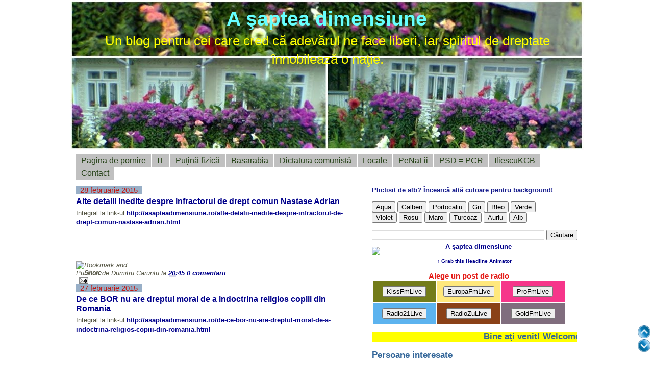

--- FILE ---
content_type: text/html; charset=UTF-8
request_url: https://cornelcaruntu.blogspot.com/2015/02/
body_size: 27980
content:
<!DOCTYPE html>
<html dir='ltr' xmlns='http://www.w3.org/1999/xhtml' xmlns:b='http://www.google.com/2005/gml/b' xmlns:data='http://www.google.com/2005/gml/data' xmlns:expr='http://www.google.com/2005/gml/expr'>
<head>
<link href='https://www.blogger.com/static/v1/widgets/2944754296-widget_css_bundle.css' rel='stylesheet' type='text/css'/>
<meta content='text/html; charset=UTF-8' http-equiv='Content-Type'/>
<meta content='blogger' name='generator'/>
<link href='https://cornelcaruntu.blogspot.com/favicon.ico' rel='icon' type='image/x-icon'/>
<link href='http://cornelcaruntu.blogspot.com/2015/02/' rel='canonical'/>
<link rel="alternate" type="application/atom+xml" title="A şaptea dimensiune - Atom" href="https://cornelcaruntu.blogspot.com/feeds/posts/default" />
<link rel="alternate" type="application/rss+xml" title="A şaptea dimensiune - RSS" href="https://cornelcaruntu.blogspot.com/feeds/posts/default?alt=rss" />
<link rel="service.post" type="application/atom+xml" title="A şaptea dimensiune - Atom" href="https://www.blogger.com/feeds/8383531445612299357/posts/default" />
<!--Can't find substitution for tag [blog.ieCssRetrofitLinks]-->
<meta content='http://cornelcaruntu.blogspot.com/2015/02/' property='og:url'/>
<meta content='A şaptea dimensiune' property='og:title'/>
<meta content='Un blog pentru cei care cred că adevărul ne face liberi, iar spiritul de dreptate înnobilează o naţie.' property='og:description'/>
<meta content='Havirna Havarna Mileanca blog Caruntu Botosani scoala Tataraseni matematica' http-equiv='keywords'/>
<meta content='Dumitru Caruntu' name='author'/>
<meta content='Un blog cu multe informatii interesante' name='description'/>
<meta content='Copyright 2010, A saptea dimensiune' name='copyright'/>
<meta content='YQBBUEkFK4xxLTl4Rm2t-3NzY91YXLlcCaZDyseaP3A' name='google-site-verification'/>
<title>A şaptea dimensiune: februarie 2015</title>
<style id='page-skin-1' type='text/css'><!--
/*
-----------------------------------------------
Blogger Template Style
Name:     Son of Moto (Mean Green Blogging Machine variation)
Designer: Jeffrey Zeldman
URL:      www.zeldman.com
Date:     23 Feb 2004
Updated by: Blogger Team
----------------------------------------------- */
/* Variable definitions
====================
<Variable name="mainBgColor" description="Main Background Color"
type="color" default="#ffffff">
<Variable name="mainTextColor" description="Text Color"
type="color" default="#555544">
<Variable name="pageHeaderColor" description="Blog Title Color"
type="color" default="#66ffff">
<Variable name="blogDescriptionColor" description="Blog Description Color"
type="color" default="#ffff00">
<Variable name="linkColor" description="Link Color"
type="color" default="#00008b">
<Variable name="hoverLinkColor" description="Link Hover Color"
type="color" default="#88bb22">
<Variable name="dateHeaderColor" description="Date Header Color"
type="color" default="#555544">
<Variable name="sidebarHeaderColor" description="Sidebar Title Color"
type="color" default="#336699">
<Variable name="sidebarTextColor" description="Sidebar Text Color"
type="color" default="#555544">
<Variable name="bodyFont" description="Text Font" type="font"
default="normal normal 100% tahoma, 'Trebuchet MS', lucida, helvetica, sans-serif">
<Variable name="startSide" description="Start side in blog language"
type="automatic" default="left">
<Variable name="endSide" description="End side in blog language"
type="automatic" default="right">
*/
/* Primary layout */
body {
margin: 0;
padding: 0;
border: 0;
text-align: center;
color: #555544;
font-size: small;
}
img {
border: 2;
display: block;
}
.clear {
clear: both;
}
/* Wrapper */
#outer-wrapper {
margin: 0 auto;
border: 0;
width: 1007px;
text-align: left;
font: normal normal 100% tahoma, 'Trebuchet MS', lucida, helvetica, sans-serif;
}
/* Header */
#header-wrapper	{
background: #8b2 url(//www.blogblog.com/moto_son/headbotborder.gif) bottom left repeat-x;
margin: 0 auto;
padding-top: 0;
padding-right: 0;
padding-bottom: 0;
padding-left: 0;
border: 0;
}
#header h1 {
text-align: center;
font-size: 300%;
color: #66ffff;
margin: 0;
padding-top: 15px;
padding-right: 20px;
padding-bottom: 0;
padding-left: 20px;
background-image: #cafea1;
background-repeat: repeat-x;
background-position: top left;
}
h1 a, h1 a:link, h1 a:visited {
color: #66ffff;
}
#header .description {
font-size: 200%;
text-align: center;
padding-top: 3px;
padding-right: 20px;
padding-bottom: 10px;
padding-left: 23px;
margin: 0;
line-height:140%;
color: #ffff00;
}
/* Inner layout */
#content-wrapper {
padding: 0 12px ;
}
#main {
width: 536px;
float: left;
word-wrap: break-word; /* fix for long text breaking sidebar float in IE */
overflow: hidden;     /* fix for long non-text content breaking IE sidebar float */
}
#sidebar {
width: 403px;
float: right;
color: #555544;
word-wrap: break-word; /* fix for long text breaking sidebar float in IE */
overflow: hidden;     /* fix for long non-text content breaking IE sidebar float */
}
/* Bottom layout */
#footer	{
clear: left;
margin: 0;
padding: 0 0;
border: 0;
text-align: left;
border-top: 1px solid #f9f9f9;
}
#footer .widget	{
text-align: left;
margin: 0;
padding: 12px 0;
background-color: transparent;
}
/* Default links 	*/
a:link, a:visited {
font-weight: bold;
text-decoration: none;
color: #00008b;
background: transparent;
}
a:hover {
font-weight: bold;
text-decoration: underline;
color: #88bb22;
background: transparent;
}
a:active {
font-weight : bold;
text-decoration : none;
color: #88bb22;
background: transparent;
}
/* Typography */
.main p, .sidebar p, .post-body {
line-height: 140%;
margin-top: 5px;
margin-bottom: 1em;
}
.post-body blockquote {
line-height:1.3em;
}
h2, h3, h4, h5	{
margin: 0;
padding: 0;
}
h2 {
font-size: 130%;
}
h2.date-header {
color: #555544;
}
.post h3 {
margin-top: 5px;
font-size: 120%;
}
.post-footer {
font-style: italic;
}
.sidebar h2 {
color: #336699;
}
.sidebar .widget {
margin-top: 12px;
margin-right: 0;
margin-bottom: 13px;
margin-left: 0;
padding: 0;
}
.main .widget {
margin-top: 12px;
margin-right: 0;
margin-bottom: 0;
margin-left: 0;
}
li  {
line-height: 160%;
}
.sidebar ul {
margin-left: 0;
margin-top: 0;
padding-left: 0;
}
.sidebar ul li {
list-style: disc url(//www.blogblog.com/moto_son/diamond.gif) inside;
vertical-align: top;
padding: 0;
margin: 0;
}
.widget-content {
margin-top: 0.5em;
}
/* Profile
----------------------------------------------- */
.profile-datablock {
margin-top: 3px;
margin-right: 0;
margin-bottom: 5px;
margin-left: 0;
line-height: 140%;
}
.profile-textblock {
margin-left: 0;
}
.profile-img {
float: left;
margin-top: 0;
margin-right: 5px;
margin-bottom: 5px;
margin-left: 0;
border:0px solid #8b2;
}
#comments  {
border: 0;
border-top: 1px dashed #eed;
margin-top: 10px;
margin-right: 0;
margin-bottom: 0;
margin-left: 0;
padding: 0;
}
#comments h4	{
margin-top: 10px;
font-weight: normal;
font-style: italic;
text-transform: uppercase;
letter-spacing: 1px;
}
#comments dl dt 	{
font-weight: bold;
font-style: italic;
margin-top: 35px;
padding-top: 1px;
padding-right: 0;
padding-bottom: 0;
padding-left: 18px;
background: transparent url(//www.blogblog.com/moto_son/commentbug.gif) top left no-repeat;
}
#comments dl dd	{
padding: 0;
margin: 0;
}
.deleted-comment {
font-style:italic;
color:gray;
}
.feed-links {
clear: both;
line-height: 2.5em;
}
#blog-pager-newer-link {
float: left;
}
#blog-pager-older-link {
float: right;
}
#blog-pager {
text-align: center;
}
/** Page structure tweaks for layout editor wireframe */
body#layout #outer-wrapper {
padding-top: 0;
}
body#layout #header,
body#layout #content-wrapper,
body#layout #footer {
padding: 0;
}
#navbar-iframe {
height: 0px;
}
#PageList1  li {
list-style-type: none;
font-size:16px;
padding:0px;
margin:0px;
}
#PageList1 li a {
background-color:#c0c0c0;
color:#254117;
margin-right:2px;
padding:4px 10px 4px 10px;
border:0px;
text-decoration:none;
}
#PageList1 li a:hover {
color: #566d7e;
background-color: #fff8cc;
border: solid 0px;
}
#PageList1 .selected a {
background-color:#e0ffff;
border: solid 0px;
}
.showpageArea {
font-family:verdana,arial,helvetica;
color: #000;
font-size:11px;
margin:10px;
}
.showpageArea a {
color: #000;
text-shadow:0 1px 2px #fff;
font-weight: 700;
}
.showpageNum a {
padding: 3px 8px;
margin:0 4px;
text-decoration: none;
border:1px solid #999;
-webkit-border-radius:3px;-moz-border-radius:3px;
background: #ddd url(https://blogger.googleusercontent.com/img/b/R29vZ2xl/AVvXsEiQjK0xjrwIaZi9j2oOOSo4lZm-qogGfaulAt_QrkkNeDnOH97NA41pLyu39dZTklTqUgjghsQ6gAMJxhyiU_I_Dd72Tc9dIOQyOaXA1dWDFx_WrIE3FR2URpqHjf882KN7MgKEK-dP9Fg/s1600/wp1.jpg) 0 -50px repeat-x;
}
.showpageNum a:hover {
border:1px solid #888;
background: #ccc url(https://blogger.googleusercontent.com/img/b/R29vZ2xl/AVvXsEiQjK0xjrwIaZi9j2oOOSo4lZm-qogGfaulAt_QrkkNeDnOH97NA41pLyu39dZTklTqUgjghsQ6gAMJxhyiU_I_Dd72Tc9dIOQyOaXA1dWDFx_WrIE3FR2URpqHjf882KN7MgKEK-dP9Fg/s1600/wp1.jpg) 0 -25px repeat-x;
}
.showpageOf{
margin:0 8px 0 0;
}
.showpagePoint {
color:#fff;
text-shadow:0 1px 2px #333;
padding: 3px 8px;
margin: 2px;
font-weight: 700;
-webkit-border-radius:3px;-moz-border-radius:3px;
border:1px solid #999;
background: #666 url(https://blogger.googleusercontent.com/img/b/R29vZ2xl/AVvXsEiQjK0xjrwIaZi9j2oOOSo4lZm-qogGfaulAt_QrkkNeDnOH97NA41pLyu39dZTklTqUgjghsQ6gAMJxhyiU_I_Dd72Tc9dIOQyOaXA1dWDFx_WrIE3FR2URpqHjf882KN7MgKEK-dP9Fg/s1600/wp1.jpg) 0 0 repeat-x;
text-decoration: none;
}

--></style>
<link href='http://farm5.static.flickr.com/4098/4735677419_22356bf1a6_m.jpg' rel='shortcut icon'/>
<style type='text/css'> div.sexy-widget { height:54px; background:url('https://lh3.googleusercontent.com/blogger_img_proxy/AEn0k_tPr5hEZZmtl80uE4dVEAOTG0jP7p-ER_1k3q7OypeJHD5bWnO6WcdPppGMA4YzMql5Z-EStW6aQps4O8betTUYi2XRlmQ=s0-d') no-repeat left bottom; position:relative; width:500px; }
    div.sexy-widget span.sexy-parteadreapta { width:17px; height:54px; background:url('https://lh3.googleusercontent.com/blogger_img_proxy/AEn0k_tPr5hEZZmtl80uE4dVEAOTG0jP7p-ER_1k3q7OypeJHD5bWnO6WcdPppGMA4YzMql5Z-EStW6aQps4O8betTUYi2XRlmQ=s0-d') no-repeat right bottom; position:absolute; right:-17px; }
    div.sexy-widget ul.social { margin:0 !important; padding:0 !important; position:absolute; bottom:0; left:10px; }
    div.sexy-widget ul.social li { display:inline-block !important; float:left !important; list-style-type:none !important; margin:0 !important; height:29px !important; width:48px !important; cursor:pointer !important; padding:0 !important; }
    div.sexy-widget ul.social a { display:block !important; width:48px !important; height:29px !important; font-size:0 !important; color:transparent !important; }
    .sexy-bookmark9, .sexy-bookmark9:hover, .sexy-bookmark2, .sexy-bookmark2:hover, .sexy-bookmark4, .sexy-bookmark4:hover, .sexy-bookmark5, .sexy-bookmark5:hover, .sexy-bookmark1, .sexy-bookmark1:hover, .sexy-yahoo, .sexy-yahoo:hover, .sexy-blinklist, .sexy-blinklist:hover, .sexy-bookmark3, .sexy-bookmark3:hover, .sexy-bookmark7, .sexy-bookmark7:hover, .sexy-bookmark8, .sexy-bookmark8:hover, .sexy-myspace, .sexy-myspace:hover, .sexy-bookmark10, .sexy-bookmark10:hover, .sexy-script-style, .sexy-script-style:hover, .sexy-bookmark6, .sexy-bookmark6:hover, .sexy-syndicate, .sexy-syndicate:hover, .sexy-bookmark11, .sexy-bookmark11:hover { background:url('https://lh3.googleusercontent.com/blogger_img_proxy/AEn0k_uDYraH4q7685TeGxlV9hnDASPVJFDGs-vU3RKBWy_WW5ik00zcTp012jaw0DRozpDfyo0JMNLqQT8C36jotQiZKeXu12Y=s0-d') no-repeat !important; }
    .sexy-bookmark9 { background-position:-300px top !important; }
    .sexy-bookmark9:hover { background-position:-300px bottom !important; }
    .sexy-bookmark2 { background-position:-500px top !important; }
    .sexy-bookmark2:hover { background-position:-500px bottom !important; }
    .sexy-bookmark4 { background-position:-100px top !important; }
    .sexy-bookmark4:hover { background-position:-100px bottom !important; }
    .sexy-bookmark5 { background-position:-50px top !important; }
    .sexy-bookmark5:hover { background-position:-50px bottom !important; }
    .sexy-bookmark1 { background-position:left top !important; }
    .sexy-bookmark1:hover { background-position:left bottom !important; }
    .sexy-yahoo { background-position:-650px top !important; }
    .sexy-yahoo:hover { background-position:-650px bottom !important; }
    .sexy-blinklist { background-position:-600px top !important; }
    .sexy-blinklist:hover { background-position:-600px bottom !important; }
    .sexy-blogpoint { background-position:-700px top !important; }
    .sexy-blogpoint:hover { background-position:-700px bottom !important; }
    .sexy-myspace { background-position:-200px top !important; }
    .sexy-myspace:hover { background-position:-200px bottom !important; }
    .sexy-bookmark8 { background-position:-350px top !important; }
    .sexy-bookmark8:hover { background-position:-350px bottom !important; }
    .sexy-bookmark7 { background-position:-450px top !important; }
    .sexy-bookmark7:hover { background-position:-450px bottom !important; }
    .sexy-bookmark10 { background-position:-250px top !important; }
    .sexy-bookmark10:hover { background-position:-250px bottom !important; }
    .sexy-script-style { background-position:-400px top !important; }
    .sexy-script-style:hover { background-position:-400px bottom !important; }
    .sexy-bookmark6 { background-position:-550px top !important; }
    .sexy-bookmark6:hover { background-position:-550px bottom !important; }
    .sexy-bookmark3 { background-position:-150px top !important; }
    .sexy-bookmark3:hover { background-position:-150px bottom !important; }
    .sexy-bookmark11 { background-position:-753px top !important; }
    .sexy-bookmark11:hover { background-position:-753px bottom !important; }
     </style>
<style type='text/css'>
.primul:first-letter {font-size:50px;color:#357ec7;}
</style>
<!--Link-opacity-stars-->
<style type='text/css'>
    a.linkopacity img {
    filter:alpha(opacity=50);
    -moz-opacity: 0.5;
    opacity: 0.5;
    -khtml-opacity: 0.5;}
    a.linkopacity:hover img {
    filter:alpha(opacity=100);
    -moz-opacity: 1.0;
    opacity: 1.0;
    -khtml-opacity: 1.0; }
    </style>
<!--Link-opacity-stop-->
<style type='text/css'>
/*Schimbare mod de afisare pentru data postarii*/
.schimbare{
width:130px;
text-align:center;
font-weight;bold;
font-size:15px;
color:#c11b17;
background-color:#98afc7;}
</style>
<meta content='e8d5818045c86ea2b06712134521df36' name='profitshareid'/>
<link href='https://www.blogger.com/dyn-css/authorization.css?targetBlogID=8383531445612299357&amp;zx=e6491acc-b322-4846-bf6c-52be80a5eace' media='none' onload='if(media!=&#39;all&#39;)media=&#39;all&#39;' rel='stylesheet'/><noscript><link href='https://www.blogger.com/dyn-css/authorization.css?targetBlogID=8383531445612299357&amp;zx=e6491acc-b322-4846-bf6c-52be80a5eace' rel='stylesheet'/></noscript>
<meta name='google-adsense-platform-account' content='ca-host-pub-1556223355139109'/>
<meta name='google-adsense-platform-domain' content='blogspot.com'/>

<!-- data-ad-client=ca-pub-1053870977522792 -->

</head>
<body>
<div class='navbar section' id='navbar'><div class='widget Navbar' data-version='1' id='Navbar1'><script type="text/javascript">
    function setAttributeOnload(object, attribute, val) {
      if(window.addEventListener) {
        window.addEventListener('load',
          function(){ object[attribute] = val; }, false);
      } else {
        window.attachEvent('onload', function(){ object[attribute] = val; });
      }
    }
  </script>
<div id="navbar-iframe-container"></div>
<script type="text/javascript" src="https://apis.google.com/js/platform.js"></script>
<script type="text/javascript">
      gapi.load("gapi.iframes:gapi.iframes.style.bubble", function() {
        if (gapi.iframes && gapi.iframes.getContext) {
          gapi.iframes.getContext().openChild({
              url: 'https://www.blogger.com/navbar/8383531445612299357?origin\x3dhttps://cornelcaruntu.blogspot.com',
              where: document.getElementById("navbar-iframe-container"),
              id: "navbar-iframe"
          });
        }
      });
    </script><script type="text/javascript">
(function() {
var script = document.createElement('script');
script.type = 'text/javascript';
script.src = '//pagead2.googlesyndication.com/pagead/js/google_top_exp.js';
var head = document.getElementsByTagName('head')[0];
if (head) {
head.appendChild(script);
}})();
</script>
</div></div>
<div id='outer-wrapper'><div id='wrap2'>
<!-- skip links for text browsers -->
<span id='skiplinks' style='display:none;'>
<a href='#main'>skip to main </a> |
      <a href='#sidebar'>skip to sidebar</a>
</span>
<div id='header-wrapper'>
<div class='header section' id='header'><div class='widget Header' data-version='1' id='Header1'>
<div id='header-inner' style='background-image: url("https://blogger.googleusercontent.com/img/b/R29vZ2xl/AVvXsEhzKVXImr1Jze-c6aIJ28zPe01u9AathjCDfdAEmRAVoHyU8LGJOhwqVlA4Pdau04jHavGAipoca83DAm_Lh6CBuYmF3hRH-OT3WbWQfpgqHffvRlxuZGddvl2XS5rJXHMtRUKBitJEJVY/s1600-r/casa13.jpg"); background-position: left; width: 1007px; min-height: 295px; _height: 295px; background-repeat: no-repeat; '>
<div class='titlewrapper' style='background: transparent'>
<h1 class='title' style='background: transparent; border-width: 0px'>
<a href='https://cornelcaruntu.blogspot.com/'>
A şaptea dimensiune
</a>
</h1>
</div>
<div class='descriptionwrapper'>
<p class='description'><span>Un blog pentru cei care cred că adevărul ne face liberi, iar spiritul de dreptate înnobilează o naţie.</span></p>
</div>
</div>
</div></div>
</div>
<div id='content-wrapper'>
<div id='crosscol-wrapper' style='text-align:center'>
<div class='crosscol section' id='crosscol'><div class='widget PageList' data-version='1' id='PageList1'>
<h2>Pagini</h2>
<div class='widget-content'>
<ul>
<li>
<a href='https://cornelcaruntu.blogspot.com/'>Pagina de pornire</a>
</li>
<li>
<a href='https://cornelcaruntu.blogspot.com/p/it.html'>IT</a>
</li>
<li>
<a href='https://cornelcaruntu.blogspot.com/p/putina-fizica.html'>Puţină fizică</a>
</li>
<li>
<a href='https://cornelcaruntu.blogspot.com/p/basarabia.html'>Basarabia</a>
</li>
<li>
<a href='https://cornelcaruntu.blogspot.com/p/dictatura-comunista.html'>Dictatura comunistă</a>
</li>
<li>
<a href='https://cornelcaruntu.blogspot.com/p/locale.html'>Locale</a>
</li>
<li>
<a href='https://cornelcaruntu.blogspot.com/p/pilula-matematica.html'>PeNaLii</a>
</li>
<li>
<a href='https://cornelcaruntu.blogspot.com/p/despre-mine_29.html'>PSD = PCR</a>
</li>
<li>
<a href='https://cornelcaruntu.blogspot.com/p/iliescukgb.html'>IliescuKGB</a>
</li>
<li>
<a href='https://cornelcaruntu.blogspot.com/p/contact.html'>Contact</a>
</li>
</ul>
<div class='clear'></div>
</div>
</div></div>
</div>
<div id='main-wrapper'>
<div class='main section' id='main'><div class='widget Blog' data-version='1' id='Blog1'>
<div class='blog-posts hfeed'>
<!--Can't find substitution for tag [defaultAdStart]-->

          <div class="date-outer">
        
<div class='schimbare'>28 februarie 2015</div>

          <div class="date-posts">
        
<div class='post-outer'>
<div class='post hentry'>
<a name='4160296265691698888'></a>
<h3 class='post-title entry-title'>
<a href='https://cornelcaruntu.blogspot.com/2015/02/alte-detalii-inedite-despre-infractorul.html'>Alte detalii inedite despre infractorul de drept comun Nastase Adrian</a>
</h3>
<div class='post-header-line-1'></div>
<div class='post-body entry-content'>
Integral la link-ul <a href="http://asapteadimensiune.ro/alte-detalii-inedite-despre-infractorul-de-drept-comun-nastase-adrian.html">http://asapteadimensiune.ro/alte-detalii-inedite-despre-infractorul-de-drept-comun-nastase-adrian.html</a>
<div class='sexy-widget'><ul class='social'>
<li class='sexy-bookmark1'><a href='http://digg.ro/adauga-articol?url=https://cornelcaruntu.blogspot.com/2015/02/alte-detalii-inedite-despre-infractorul.html&title=Alte detalii inedite despre infractorul de drept comun Nastase Adrian' rel='nofollow' target='_blank' title='Adauga la DiggRo'></a></li>
<li class='sexy-bookmark2'><a href=' http://www.recomanda.ro/recomanda_club/adauga?url=https://cornelcaruntu.blogspot.com/2015/02/alte-detalii-inedite-despre-infractorul.html&title=Alte detalii inedite despre infractorul de drept comun Nastase Adrian' rel='nofollow' target='_blank' title='Adauga la Recomanda'></a></li>
<li class='sexy-bookmark3'><a href=' http://blogro.info/submit.php?url=https://cornelcaruntu.blogspot.com/2015/02/alte-detalii-inedite-despre-infractorul.html&title=Alte detalii inedite despre infractorul de drept comun Nastase Adrian' rel='nofollow' target='_blank' title='Adauga la BlogRO'></a></li>
<li class='sexy-bookmark4'><a href=' http://blogpoint.ro/add_url.php?url=https://cornelcaruntu.blogspot.com/2015/02/alte-detalii-inedite-despre-infractorul.html&title=Alte detalii inedite despre infractorul de drept comun Nastase Adrian' rel='nofollow' target='_blank' title='Adauga la BlogPoint'></a></li>
<li class='sexy-bookmark5'><a href=' http://www.ftw.ro/node/add/drigg/?url=https://cornelcaruntu.blogspot.com/2015/02/alte-detalii-inedite-despre-infractorul.html&title=Alte detalii inedite despre infractorul de drept comun Nastase Adrian' rel='nofollow' target='_blank' title='Adauga la FTW'></a></li>
<li class='sexy-bookmark6'><a href='http://preferate.net/add.php?url=https://cornelcaruntu.blogspot.com/2015/02/alte-detalii-inedite-despre-infractorul.html&title=Alte detalii inedite despre infractorul de drept comun Nastase Adrian' rel='nofollow' target='_blank' title='Adauga la Preferate'></a></li>
<li class='sexy-bookmark7'><a href=' http://proddit.com/submit?url=https://cornelcaruntu.blogspot.com/2015/02/alte-detalii-inedite-despre-infractorul.html&title=Alte detalii inedite despre infractorul de drept comun Nastase Adrian' rel='nofollow' target='_blank' title='Adauga la Proddit'></a></li>
<li class='sexy-bookmark8'><a href=' http://voxro.com/node/add/drigg/?url=https://cornelcaruntu.blogspot.com/2015/02/alte-detalii-inedite-despre-infractorul.html&title=Alte detalii inedite despre infractorul de drept comun Nastase Adrian' rel='nofollow' target='_blank' title='Adauga la Vox.Ro'></a></li>
<li class='sexy-bookmark9'><a href=' http://zilei.ro/submit/?url=https://cornelcaruntu.blogspot.com/2015/02/alte-detalii-inedite-despre-infractorul.html&title=Alte detalii inedite despre infractorul de drept comun Nastase Adrian' rel='nofollow' target='_blank' title='Adauga la Zilei.Ro'></a></li>
<li class='sexy-bookmark10'><a href=' http://www.ghidoo.ro/nodes/new?url=https://cornelcaruntu.blogspot.com/2015/02/alte-detalii-inedite-despre-infractorul.html&title=Alte detalii inedite despre infractorul de drept comun Nastase Adrian' rel='nofollow' target='_blank' title='Adauga la Ghidoo'></a></li>
</ul><span class='sexy-parteadreapta'></span></div>
<div style='clear: both;'></div>
</div>
<div class='post-footer'>
<div><a addthis:title='Alte detalii inedite despre infractorul de drept comun Nastase Adrian' addthis:url='https://cornelcaruntu.blogspot.com/2015/02/alte-detalii-inedite-despre-infractorul.html' class='addthis_button'><img alt="Bookmark and Share" height="16" src="https://lh3.googleusercontent.com/blogger_img_proxy/AEn0k_ugoNJsi8aI57AhQHjEWwvN2aEM-mOmyXNdfZJo0zUSH_I2Ss3XYMLR6qKQIyDGzIjdbNmd6HuJ795ujm1WfCXZvZEAeefnfm2AUGEpoQnvBuTmxaIoUw=s0-d" style="border:0" width="125"></a>
<script src="//s7.addthis.com/js/250/addthis_widget.js#username=xa-4c56ef2535c188e6" type="text/javascript"></script></div>
<div class='post-footer-line post-footer-line-1'><span class='post-author vcard'>
Publicat de
<span class='fn'>Dumitru Caruntu</span>
</span>
<span class='post-timestamp'>
la
<a class='timestamp-link' href='https://cornelcaruntu.blogspot.com/2015/02/alte-detalii-inedite-despre-infractorul.html' rel='bookmark' title='permanent link'><abbr class='published' title='2015-02-28T20:45:00+02:00'>20:45</abbr></a>
</span>
<span class='post-comment-link'>
<a class='comment-link' href='https://www.blogger.com/comment/fullpage/post/8383531445612299357/4160296265691698888' onclick=''>0
comentarii</a>
</span>
<span class='post-icons'>
<span class='item-action'>
<a href='https://www.blogger.com/email-post/8383531445612299357/4160296265691698888' title='Trimiteți postarea prin e-mail'>
<img alt="" class="icon-action" src="//www.blogger.com/img/icon18_email.gif">
</a>
</span>
<span class='item-control blog-admin pid-288850943'>
<a href='https://www.blogger.com/post-edit.g?blogID=8383531445612299357&postID=4160296265691698888&from=pencil' title='Editați postarea'>
<img alt='' class='icon-action' height='18' src='https://resources.blogblog.com/img/icon18_edit_allbkg.gif' width='18'/>
</a>
</span>
</span>
</div>
<div class='post-footer-line post-footer-line-2'><span class='post-labels'>
</span>
</div>
<div class='post-footer-line post-footer-line-3'></div>
</div>
</div>
</div>

            </div></div>
          

          <div class="date-outer">
        
<div class='schimbare'>27 februarie 2015</div>

          <div class="date-posts">
        
<div class='post-outer'>
<div class='post hentry'>
<a name='5003543887621272013'></a>
<h3 class='post-title entry-title'>
<a href='https://cornelcaruntu.blogspot.com/2015/02/de-ce-bor-nu-are-dreptul-moral-de.html'>De ce BOR nu are dreptul moral de a indoctrina religios copiii din Romania</a>
</h3>
<div class='post-header-line-1'></div>
<div class='post-body entry-content'>
Integral la link-ul <a href="http://asapteadimensiune.ro/de-ce-bor-nu-are-dreptul-moral-de-a-indoctrina-religios-copiii-din-romania.html">http://asapteadimensiune.ro/de-ce-bor-nu-are-dreptul-moral-de-a-indoctrina-religios-copiii-din-romania.html</a>
<div class='sexy-widget'><ul class='social'>
<li class='sexy-bookmark1'><a href='http://digg.ro/adauga-articol?url=https://cornelcaruntu.blogspot.com/2015/02/de-ce-bor-nu-are-dreptul-moral-de.html&title=De ce BOR nu are dreptul moral de a indoctrina religios copiii din Romania' rel='nofollow' target='_blank' title='Adauga la DiggRo'></a></li>
<li class='sexy-bookmark2'><a href=' http://www.recomanda.ro/recomanda_club/adauga?url=https://cornelcaruntu.blogspot.com/2015/02/de-ce-bor-nu-are-dreptul-moral-de.html&title=De ce BOR nu are dreptul moral de a indoctrina religios copiii din Romania' rel='nofollow' target='_blank' title='Adauga la Recomanda'></a></li>
<li class='sexy-bookmark3'><a href=' http://blogro.info/submit.php?url=https://cornelcaruntu.blogspot.com/2015/02/de-ce-bor-nu-are-dreptul-moral-de.html&title=De ce BOR nu are dreptul moral de a indoctrina religios copiii din Romania' rel='nofollow' target='_blank' title='Adauga la BlogRO'></a></li>
<li class='sexy-bookmark4'><a href=' http://blogpoint.ro/add_url.php?url=https://cornelcaruntu.blogspot.com/2015/02/de-ce-bor-nu-are-dreptul-moral-de.html&title=De ce BOR nu are dreptul moral de a indoctrina religios copiii din Romania' rel='nofollow' target='_blank' title='Adauga la BlogPoint'></a></li>
<li class='sexy-bookmark5'><a href=' http://www.ftw.ro/node/add/drigg/?url=https://cornelcaruntu.blogspot.com/2015/02/de-ce-bor-nu-are-dreptul-moral-de.html&title=De ce BOR nu are dreptul moral de a indoctrina religios copiii din Romania' rel='nofollow' target='_blank' title='Adauga la FTW'></a></li>
<li class='sexy-bookmark6'><a href='http://preferate.net/add.php?url=https://cornelcaruntu.blogspot.com/2015/02/de-ce-bor-nu-are-dreptul-moral-de.html&title=De ce BOR nu are dreptul moral de a indoctrina religios copiii din Romania' rel='nofollow' target='_blank' title='Adauga la Preferate'></a></li>
<li class='sexy-bookmark7'><a href=' http://proddit.com/submit?url=https://cornelcaruntu.blogspot.com/2015/02/de-ce-bor-nu-are-dreptul-moral-de.html&title=De ce BOR nu are dreptul moral de a indoctrina religios copiii din Romania' rel='nofollow' target='_blank' title='Adauga la Proddit'></a></li>
<li class='sexy-bookmark8'><a href=' http://voxro.com/node/add/drigg/?url=https://cornelcaruntu.blogspot.com/2015/02/de-ce-bor-nu-are-dreptul-moral-de.html&title=De ce BOR nu are dreptul moral de a indoctrina religios copiii din Romania' rel='nofollow' target='_blank' title='Adauga la Vox.Ro'></a></li>
<li class='sexy-bookmark9'><a href=' http://zilei.ro/submit/?url=https://cornelcaruntu.blogspot.com/2015/02/de-ce-bor-nu-are-dreptul-moral-de.html&title=De ce BOR nu are dreptul moral de a indoctrina religios copiii din Romania' rel='nofollow' target='_blank' title='Adauga la Zilei.Ro'></a></li>
<li class='sexy-bookmark10'><a href=' http://www.ghidoo.ro/nodes/new?url=https://cornelcaruntu.blogspot.com/2015/02/de-ce-bor-nu-are-dreptul-moral-de.html&title=De ce BOR nu are dreptul moral de a indoctrina religios copiii din Romania' rel='nofollow' target='_blank' title='Adauga la Ghidoo'></a></li>
</ul><span class='sexy-parteadreapta'></span></div>
<div style='clear: both;'></div>
</div>
<div class='post-footer'>
<div><a addthis:title='De ce BOR nu are dreptul moral de a indoctrina religios copiii din Romania' addthis:url='https://cornelcaruntu.blogspot.com/2015/02/de-ce-bor-nu-are-dreptul-moral-de.html' class='addthis_button'><img alt="Bookmark and Share" height="16" src="https://lh3.googleusercontent.com/blogger_img_proxy/AEn0k_ugoNJsi8aI57AhQHjEWwvN2aEM-mOmyXNdfZJo0zUSH_I2Ss3XYMLR6qKQIyDGzIjdbNmd6HuJ795ujm1WfCXZvZEAeefnfm2AUGEpoQnvBuTmxaIoUw=s0-d" style="border:0" width="125"></a>
<script src="//s7.addthis.com/js/250/addthis_widget.js#username=xa-4c56ef2535c188e6" type="text/javascript"></script></div>
<div class='post-footer-line post-footer-line-1'><span class='post-author vcard'>
Publicat de
<span class='fn'>Dumitru Caruntu</span>
</span>
<span class='post-timestamp'>
la
<a class='timestamp-link' href='https://cornelcaruntu.blogspot.com/2015/02/de-ce-bor-nu-are-dreptul-moral-de.html' rel='bookmark' title='permanent link'><abbr class='published' title='2015-02-27T22:04:00+02:00'>22:04</abbr></a>
</span>
<span class='post-comment-link'>
<a class='comment-link' href='https://www.blogger.com/comment/fullpage/post/8383531445612299357/5003543887621272013' onclick=''>0
comentarii</a>
</span>
<span class='post-icons'>
<span class='item-action'>
<a href='https://www.blogger.com/email-post/8383531445612299357/5003543887621272013' title='Trimiteți postarea prin e-mail'>
<img alt="" class="icon-action" src="//www.blogger.com/img/icon18_email.gif">
</a>
</span>
<span class='item-control blog-admin pid-288850943'>
<a href='https://www.blogger.com/post-edit.g?blogID=8383531445612299357&postID=5003543887621272013&from=pencil' title='Editați postarea'>
<img alt='' class='icon-action' height='18' src='https://resources.blogblog.com/img/icon18_edit_allbkg.gif' width='18'/>
</a>
</span>
</span>
</div>
<div class='post-footer-line post-footer-line-2'><span class='post-labels'>
</span>
</div>
<div class='post-footer-line post-footer-line-3'></div>
</div>
</div>
</div>

            </div></div>
          

          <div class="date-outer">
        
<div class='schimbare'>26 februarie 2015</div>

          <div class="date-posts">
        
<div class='post-outer'>
<div class='post hentry'>
<a name='4515504376188921140'></a>
<h3 class='post-title entry-title'>
<a href='https://cornelcaruntu.blogspot.com/2015/02/cum-aparut-youtube.html'>Cum a aparut YouTube</a>
</h3>
<div class='post-header-line-1'></div>
<div class='post-body entry-content'>
Integral la link-ul <a href="http://asapteadimensiune.ro/cum-a-aparut-youtube.html">http://asapteadimensiune.ro/cum-a-aparut-youtube.html</a>
<div class='sexy-widget'><ul class='social'>
<li class='sexy-bookmark1'><a href='http://digg.ro/adauga-articol?url=https://cornelcaruntu.blogspot.com/2015/02/cum-aparut-youtube.html&title=Cum a aparut YouTube' rel='nofollow' target='_blank' title='Adauga la DiggRo'></a></li>
<li class='sexy-bookmark2'><a href=' http://www.recomanda.ro/recomanda_club/adauga?url=https://cornelcaruntu.blogspot.com/2015/02/cum-aparut-youtube.html&title=Cum a aparut YouTube' rel='nofollow' target='_blank' title='Adauga la Recomanda'></a></li>
<li class='sexy-bookmark3'><a href=' http://blogro.info/submit.php?url=https://cornelcaruntu.blogspot.com/2015/02/cum-aparut-youtube.html&title=Cum a aparut YouTube' rel='nofollow' target='_blank' title='Adauga la BlogRO'></a></li>
<li class='sexy-bookmark4'><a href=' http://blogpoint.ro/add_url.php?url=https://cornelcaruntu.blogspot.com/2015/02/cum-aparut-youtube.html&title=Cum a aparut YouTube' rel='nofollow' target='_blank' title='Adauga la BlogPoint'></a></li>
<li class='sexy-bookmark5'><a href=' http://www.ftw.ro/node/add/drigg/?url=https://cornelcaruntu.blogspot.com/2015/02/cum-aparut-youtube.html&title=Cum a aparut YouTube' rel='nofollow' target='_blank' title='Adauga la FTW'></a></li>
<li class='sexy-bookmark6'><a href='http://preferate.net/add.php?url=https://cornelcaruntu.blogspot.com/2015/02/cum-aparut-youtube.html&title=Cum a aparut YouTube' rel='nofollow' target='_blank' title='Adauga la Preferate'></a></li>
<li class='sexy-bookmark7'><a href=' http://proddit.com/submit?url=https://cornelcaruntu.blogspot.com/2015/02/cum-aparut-youtube.html&title=Cum a aparut YouTube' rel='nofollow' target='_blank' title='Adauga la Proddit'></a></li>
<li class='sexy-bookmark8'><a href=' http://voxro.com/node/add/drigg/?url=https://cornelcaruntu.blogspot.com/2015/02/cum-aparut-youtube.html&title=Cum a aparut YouTube' rel='nofollow' target='_blank' title='Adauga la Vox.Ro'></a></li>
<li class='sexy-bookmark9'><a href=' http://zilei.ro/submit/?url=https://cornelcaruntu.blogspot.com/2015/02/cum-aparut-youtube.html&title=Cum a aparut YouTube' rel='nofollow' target='_blank' title='Adauga la Zilei.Ro'></a></li>
<li class='sexy-bookmark10'><a href=' http://www.ghidoo.ro/nodes/new?url=https://cornelcaruntu.blogspot.com/2015/02/cum-aparut-youtube.html&title=Cum a aparut YouTube' rel='nofollow' target='_blank' title='Adauga la Ghidoo'></a></li>
</ul><span class='sexy-parteadreapta'></span></div>
<div style='clear: both;'></div>
</div>
<div class='post-footer'>
<div><a addthis:title='Cum a aparut YouTube' addthis:url='https://cornelcaruntu.blogspot.com/2015/02/cum-aparut-youtube.html' class='addthis_button'><img alt="Bookmark and Share" height="16" src="https://lh3.googleusercontent.com/blogger_img_proxy/AEn0k_ugoNJsi8aI57AhQHjEWwvN2aEM-mOmyXNdfZJo0zUSH_I2Ss3XYMLR6qKQIyDGzIjdbNmd6HuJ795ujm1WfCXZvZEAeefnfm2AUGEpoQnvBuTmxaIoUw=s0-d" style="border:0" width="125"></a>
<script src="//s7.addthis.com/js/250/addthis_widget.js#username=xa-4c56ef2535c188e6" type="text/javascript"></script></div>
<div class='post-footer-line post-footer-line-1'><span class='post-author vcard'>
Publicat de
<span class='fn'>Dumitru Caruntu</span>
</span>
<span class='post-timestamp'>
la
<a class='timestamp-link' href='https://cornelcaruntu.blogspot.com/2015/02/cum-aparut-youtube.html' rel='bookmark' title='permanent link'><abbr class='published' title='2015-02-26T20:22:00+02:00'>20:22</abbr></a>
</span>
<span class='post-comment-link'>
<a class='comment-link' href='https://www.blogger.com/comment/fullpage/post/8383531445612299357/4515504376188921140' onclick=''>0
comentarii</a>
</span>
<span class='post-icons'>
<span class='item-action'>
<a href='https://www.blogger.com/email-post/8383531445612299357/4515504376188921140' title='Trimiteți postarea prin e-mail'>
<img alt="" class="icon-action" src="//www.blogger.com/img/icon18_email.gif">
</a>
</span>
<span class='item-control blog-admin pid-288850943'>
<a href='https://www.blogger.com/post-edit.g?blogID=8383531445612299357&postID=4515504376188921140&from=pencil' title='Editați postarea'>
<img alt='' class='icon-action' height='18' src='https://resources.blogblog.com/img/icon18_edit_allbkg.gif' width='18'/>
</a>
</span>
</span>
</div>
<div class='post-footer-line post-footer-line-2'><span class='post-labels'>
</span>
</div>
<div class='post-footer-line post-footer-line-3'></div>
</div>
</div>
</div>

            </div></div>
          

          <div class="date-outer">
        
<div class='schimbare'>25 februarie 2015</div>

          <div class="date-posts">
        
<div class='post-outer'>
<div class='post hentry'>
<a name='1302962045184108138'></a>
<h3 class='post-title entry-title'>
<a href='https://cornelcaruntu.blogspot.com/2015/02/cateva-din-bratele-caracatitei-rosii-ce.html'>Cateva din bratele caracatitei rosii ce sufoca Romania azi</a>
</h3>
<div class='post-header-line-1'></div>
<div class='post-body entry-content'>
Integral la link-ul <a href="http://asapteadimensiune.ro/cateva-din-bratele-caracatitei-rosii-ce-sufoca-romania-azi.html">http://asapteadimensiune.ro/cateva-din-bratele-caracatitei-rosii-ce-sufoca-romania-azi.html</a>
<div class='sexy-widget'><ul class='social'>
<li class='sexy-bookmark1'><a href='http://digg.ro/adauga-articol?url=https://cornelcaruntu.blogspot.com/2015/02/cateva-din-bratele-caracatitei-rosii-ce.html&title=Cateva din bratele caracatitei rosii ce sufoca Romania azi' rel='nofollow' target='_blank' title='Adauga la DiggRo'></a></li>
<li class='sexy-bookmark2'><a href=' http://www.recomanda.ro/recomanda_club/adauga?url=https://cornelcaruntu.blogspot.com/2015/02/cateva-din-bratele-caracatitei-rosii-ce.html&title=Cateva din bratele caracatitei rosii ce sufoca Romania azi' rel='nofollow' target='_blank' title='Adauga la Recomanda'></a></li>
<li class='sexy-bookmark3'><a href=' http://blogro.info/submit.php?url=https://cornelcaruntu.blogspot.com/2015/02/cateva-din-bratele-caracatitei-rosii-ce.html&title=Cateva din bratele caracatitei rosii ce sufoca Romania azi' rel='nofollow' target='_blank' title='Adauga la BlogRO'></a></li>
<li class='sexy-bookmark4'><a href=' http://blogpoint.ro/add_url.php?url=https://cornelcaruntu.blogspot.com/2015/02/cateva-din-bratele-caracatitei-rosii-ce.html&title=Cateva din bratele caracatitei rosii ce sufoca Romania azi' rel='nofollow' target='_blank' title='Adauga la BlogPoint'></a></li>
<li class='sexy-bookmark5'><a href=' http://www.ftw.ro/node/add/drigg/?url=https://cornelcaruntu.blogspot.com/2015/02/cateva-din-bratele-caracatitei-rosii-ce.html&title=Cateva din bratele caracatitei rosii ce sufoca Romania azi' rel='nofollow' target='_blank' title='Adauga la FTW'></a></li>
<li class='sexy-bookmark6'><a href='http://preferate.net/add.php?url=https://cornelcaruntu.blogspot.com/2015/02/cateva-din-bratele-caracatitei-rosii-ce.html&title=Cateva din bratele caracatitei rosii ce sufoca Romania azi' rel='nofollow' target='_blank' title='Adauga la Preferate'></a></li>
<li class='sexy-bookmark7'><a href=' http://proddit.com/submit?url=https://cornelcaruntu.blogspot.com/2015/02/cateva-din-bratele-caracatitei-rosii-ce.html&title=Cateva din bratele caracatitei rosii ce sufoca Romania azi' rel='nofollow' target='_blank' title='Adauga la Proddit'></a></li>
<li class='sexy-bookmark8'><a href=' http://voxro.com/node/add/drigg/?url=https://cornelcaruntu.blogspot.com/2015/02/cateva-din-bratele-caracatitei-rosii-ce.html&title=Cateva din bratele caracatitei rosii ce sufoca Romania azi' rel='nofollow' target='_blank' title='Adauga la Vox.Ro'></a></li>
<li class='sexy-bookmark9'><a href=' http://zilei.ro/submit/?url=https://cornelcaruntu.blogspot.com/2015/02/cateva-din-bratele-caracatitei-rosii-ce.html&title=Cateva din bratele caracatitei rosii ce sufoca Romania azi' rel='nofollow' target='_blank' title='Adauga la Zilei.Ro'></a></li>
<li class='sexy-bookmark10'><a href=' http://www.ghidoo.ro/nodes/new?url=https://cornelcaruntu.blogspot.com/2015/02/cateva-din-bratele-caracatitei-rosii-ce.html&title=Cateva din bratele caracatitei rosii ce sufoca Romania azi' rel='nofollow' target='_blank' title='Adauga la Ghidoo'></a></li>
</ul><span class='sexy-parteadreapta'></span></div>
<div style='clear: both;'></div>
</div>
<div class='post-footer'>
<div><a addthis:title='Cateva din bratele caracatitei rosii ce sufoca Romania azi' addthis:url='https://cornelcaruntu.blogspot.com/2015/02/cateva-din-bratele-caracatitei-rosii-ce.html' class='addthis_button'><img alt="Bookmark and Share" height="16" src="https://lh3.googleusercontent.com/blogger_img_proxy/AEn0k_ugoNJsi8aI57AhQHjEWwvN2aEM-mOmyXNdfZJo0zUSH_I2Ss3XYMLR6qKQIyDGzIjdbNmd6HuJ795ujm1WfCXZvZEAeefnfm2AUGEpoQnvBuTmxaIoUw=s0-d" style="border:0" width="125"></a>
<script src="//s7.addthis.com/js/250/addthis_widget.js#username=xa-4c56ef2535c188e6" type="text/javascript"></script></div>
<div class='post-footer-line post-footer-line-1'><span class='post-author vcard'>
Publicat de
<span class='fn'>Dumitru Caruntu</span>
</span>
<span class='post-timestamp'>
la
<a class='timestamp-link' href='https://cornelcaruntu.blogspot.com/2015/02/cateva-din-bratele-caracatitei-rosii-ce.html' rel='bookmark' title='permanent link'><abbr class='published' title='2015-02-25T22:02:00+02:00'>22:02</abbr></a>
</span>
<span class='post-comment-link'>
<a class='comment-link' href='https://www.blogger.com/comment/fullpage/post/8383531445612299357/1302962045184108138' onclick=''>0
comentarii</a>
</span>
<span class='post-icons'>
<span class='item-action'>
<a href='https://www.blogger.com/email-post/8383531445612299357/1302962045184108138' title='Trimiteți postarea prin e-mail'>
<img alt="" class="icon-action" src="//www.blogger.com/img/icon18_email.gif">
</a>
</span>
<span class='item-control blog-admin pid-288850943'>
<a href='https://www.blogger.com/post-edit.g?blogID=8383531445612299357&postID=1302962045184108138&from=pencil' title='Editați postarea'>
<img alt='' class='icon-action' height='18' src='https://resources.blogblog.com/img/icon18_edit_allbkg.gif' width='18'/>
</a>
</span>
</span>
</div>
<div class='post-footer-line post-footer-line-2'><span class='post-labels'>
</span>
</div>
<div class='post-footer-line post-footer-line-3'></div>
</div>
</div>
</div>

            </div></div>
          

          <div class="date-outer">
        
<div class='schimbare'>24 februarie 2015</div>

          <div class="date-posts">
        
<div class='post-outer'>
<div class='post hentry'>
<a name='870108279221995104'></a>
<h3 class='post-title entry-title'>
<a href='https://cornelcaruntu.blogspot.com/2015/02/detalii-inedite-despre-infractorul-de.html'>Detalii inedite despre infractorul de drept comun Nastase Adrian</a>
</h3>
<div class='post-header-line-1'></div>
<div class='post-body entry-content'>
Integral la link-ul <a href="http://asapteadimensiune.ro/detalii-inedite-despre-infractorul-de-drept-comun-nastase-adrian.html">http://asapteadimensiune.ro/detalii-inedite-despre-infractorul-de-drept-comun-nastase-adrian.html</a>
<div class='sexy-widget'><ul class='social'>
<li class='sexy-bookmark1'><a href='http://digg.ro/adauga-articol?url=https://cornelcaruntu.blogspot.com/2015/02/detalii-inedite-despre-infractorul-de.html&title=Detalii inedite despre infractorul de drept comun Nastase Adrian' rel='nofollow' target='_blank' title='Adauga la DiggRo'></a></li>
<li class='sexy-bookmark2'><a href=' http://www.recomanda.ro/recomanda_club/adauga?url=https://cornelcaruntu.blogspot.com/2015/02/detalii-inedite-despre-infractorul-de.html&title=Detalii inedite despre infractorul de drept comun Nastase Adrian' rel='nofollow' target='_blank' title='Adauga la Recomanda'></a></li>
<li class='sexy-bookmark3'><a href=' http://blogro.info/submit.php?url=https://cornelcaruntu.blogspot.com/2015/02/detalii-inedite-despre-infractorul-de.html&title=Detalii inedite despre infractorul de drept comun Nastase Adrian' rel='nofollow' target='_blank' title='Adauga la BlogRO'></a></li>
<li class='sexy-bookmark4'><a href=' http://blogpoint.ro/add_url.php?url=https://cornelcaruntu.blogspot.com/2015/02/detalii-inedite-despre-infractorul-de.html&title=Detalii inedite despre infractorul de drept comun Nastase Adrian' rel='nofollow' target='_blank' title='Adauga la BlogPoint'></a></li>
<li class='sexy-bookmark5'><a href=' http://www.ftw.ro/node/add/drigg/?url=https://cornelcaruntu.blogspot.com/2015/02/detalii-inedite-despre-infractorul-de.html&title=Detalii inedite despre infractorul de drept comun Nastase Adrian' rel='nofollow' target='_blank' title='Adauga la FTW'></a></li>
<li class='sexy-bookmark6'><a href='http://preferate.net/add.php?url=https://cornelcaruntu.blogspot.com/2015/02/detalii-inedite-despre-infractorul-de.html&title=Detalii inedite despre infractorul de drept comun Nastase Adrian' rel='nofollow' target='_blank' title='Adauga la Preferate'></a></li>
<li class='sexy-bookmark7'><a href=' http://proddit.com/submit?url=https://cornelcaruntu.blogspot.com/2015/02/detalii-inedite-despre-infractorul-de.html&title=Detalii inedite despre infractorul de drept comun Nastase Adrian' rel='nofollow' target='_blank' title='Adauga la Proddit'></a></li>
<li class='sexy-bookmark8'><a href=' http://voxro.com/node/add/drigg/?url=https://cornelcaruntu.blogspot.com/2015/02/detalii-inedite-despre-infractorul-de.html&title=Detalii inedite despre infractorul de drept comun Nastase Adrian' rel='nofollow' target='_blank' title='Adauga la Vox.Ro'></a></li>
<li class='sexy-bookmark9'><a href=' http://zilei.ro/submit/?url=https://cornelcaruntu.blogspot.com/2015/02/detalii-inedite-despre-infractorul-de.html&title=Detalii inedite despre infractorul de drept comun Nastase Adrian' rel='nofollow' target='_blank' title='Adauga la Zilei.Ro'></a></li>
<li class='sexy-bookmark10'><a href=' http://www.ghidoo.ro/nodes/new?url=https://cornelcaruntu.blogspot.com/2015/02/detalii-inedite-despre-infractorul-de.html&title=Detalii inedite despre infractorul de drept comun Nastase Adrian' rel='nofollow' target='_blank' title='Adauga la Ghidoo'></a></li>
</ul><span class='sexy-parteadreapta'></span></div>
<div style='clear: both;'></div>
</div>
<div class='post-footer'>
<div><a addthis:title='Detalii inedite despre infractorul de drept comun Nastase Adrian' addthis:url='https://cornelcaruntu.blogspot.com/2015/02/detalii-inedite-despre-infractorul-de.html' class='addthis_button'><img alt="Bookmark and Share" height="16" src="https://lh3.googleusercontent.com/blogger_img_proxy/AEn0k_ugoNJsi8aI57AhQHjEWwvN2aEM-mOmyXNdfZJo0zUSH_I2Ss3XYMLR6qKQIyDGzIjdbNmd6HuJ795ujm1WfCXZvZEAeefnfm2AUGEpoQnvBuTmxaIoUw=s0-d" style="border:0" width="125"></a>
<script src="//s7.addthis.com/js/250/addthis_widget.js#username=xa-4c56ef2535c188e6" type="text/javascript"></script></div>
<div class='post-footer-line post-footer-line-1'><span class='post-author vcard'>
Publicat de
<span class='fn'>Dumitru Caruntu</span>
</span>
<span class='post-timestamp'>
la
<a class='timestamp-link' href='https://cornelcaruntu.blogspot.com/2015/02/detalii-inedite-despre-infractorul-de.html' rel='bookmark' title='permanent link'><abbr class='published' title='2015-02-24T21:00:00+02:00'>21:00</abbr></a>
</span>
<span class='post-comment-link'>
<a class='comment-link' href='https://www.blogger.com/comment/fullpage/post/8383531445612299357/870108279221995104' onclick=''>0
comentarii</a>
</span>
<span class='post-icons'>
<span class='item-action'>
<a href='https://www.blogger.com/email-post/8383531445612299357/870108279221995104' title='Trimiteți postarea prin e-mail'>
<img alt="" class="icon-action" src="//www.blogger.com/img/icon18_email.gif">
</a>
</span>
<span class='item-control blog-admin pid-288850943'>
<a href='https://www.blogger.com/post-edit.g?blogID=8383531445612299357&postID=870108279221995104&from=pencil' title='Editați postarea'>
<img alt='' class='icon-action' height='18' src='https://resources.blogblog.com/img/icon18_edit_allbkg.gif' width='18'/>
</a>
</span>
</span>
</div>
<div class='post-footer-line post-footer-line-2'><span class='post-labels'>
</span>
</div>
<div class='post-footer-line post-footer-line-3'></div>
</div>
</div>
</div>

            </div></div>
          

          <div class="date-outer">
        
<div class='schimbare'>23 februarie 2015</div>

          <div class="date-posts">
        
<div class='post-outer'>
<div class='post hentry'>
<a name='4818448913749989547'></a>
<h3 class='post-title entry-title'>
<a href='https://cornelcaruntu.blogspot.com/2015/02/de-ce-ex-premierul-nastase-adrian-nu-i.html'>De ce ex-premierul Nastase Adrian nu-i decat un spagar ce trebuie impuscat</a>
</h3>
<div class='post-header-line-1'></div>
<div class='post-body entry-content'>
Integral la link-ul <a href="http://asapteadimensiune.ro/de-ex-premierul-nastase-adrian-nu-i-decat-un-spagar-ce-trebuie-impuscat.html">http://asapteadimensiune.ro/de-ex-premierul-nastase-adrian-nu-i-decat-un-spagar-ce-trebuie-impuscat.html</a>
<div class='sexy-widget'><ul class='social'>
<li class='sexy-bookmark1'><a href='http://digg.ro/adauga-articol?url=https://cornelcaruntu.blogspot.com/2015/02/de-ce-ex-premierul-nastase-adrian-nu-i.html&title=De ce ex-premierul Nastase Adrian nu-i decat un spagar ce trebuie impuscat' rel='nofollow' target='_blank' title='Adauga la DiggRo'></a></li>
<li class='sexy-bookmark2'><a href=' http://www.recomanda.ro/recomanda_club/adauga?url=https://cornelcaruntu.blogspot.com/2015/02/de-ce-ex-premierul-nastase-adrian-nu-i.html&title=De ce ex-premierul Nastase Adrian nu-i decat un spagar ce trebuie impuscat' rel='nofollow' target='_blank' title='Adauga la Recomanda'></a></li>
<li class='sexy-bookmark3'><a href=' http://blogro.info/submit.php?url=https://cornelcaruntu.blogspot.com/2015/02/de-ce-ex-premierul-nastase-adrian-nu-i.html&title=De ce ex-premierul Nastase Adrian nu-i decat un spagar ce trebuie impuscat' rel='nofollow' target='_blank' title='Adauga la BlogRO'></a></li>
<li class='sexy-bookmark4'><a href=' http://blogpoint.ro/add_url.php?url=https://cornelcaruntu.blogspot.com/2015/02/de-ce-ex-premierul-nastase-adrian-nu-i.html&title=De ce ex-premierul Nastase Adrian nu-i decat un spagar ce trebuie impuscat' rel='nofollow' target='_blank' title='Adauga la BlogPoint'></a></li>
<li class='sexy-bookmark5'><a href=' http://www.ftw.ro/node/add/drigg/?url=https://cornelcaruntu.blogspot.com/2015/02/de-ce-ex-premierul-nastase-adrian-nu-i.html&title=De ce ex-premierul Nastase Adrian nu-i decat un spagar ce trebuie impuscat' rel='nofollow' target='_blank' title='Adauga la FTW'></a></li>
<li class='sexy-bookmark6'><a href='http://preferate.net/add.php?url=https://cornelcaruntu.blogspot.com/2015/02/de-ce-ex-premierul-nastase-adrian-nu-i.html&title=De ce ex-premierul Nastase Adrian nu-i decat un spagar ce trebuie impuscat' rel='nofollow' target='_blank' title='Adauga la Preferate'></a></li>
<li class='sexy-bookmark7'><a href=' http://proddit.com/submit?url=https://cornelcaruntu.blogspot.com/2015/02/de-ce-ex-premierul-nastase-adrian-nu-i.html&title=De ce ex-premierul Nastase Adrian nu-i decat un spagar ce trebuie impuscat' rel='nofollow' target='_blank' title='Adauga la Proddit'></a></li>
<li class='sexy-bookmark8'><a href=' http://voxro.com/node/add/drigg/?url=https://cornelcaruntu.blogspot.com/2015/02/de-ce-ex-premierul-nastase-adrian-nu-i.html&title=De ce ex-premierul Nastase Adrian nu-i decat un spagar ce trebuie impuscat' rel='nofollow' target='_blank' title='Adauga la Vox.Ro'></a></li>
<li class='sexy-bookmark9'><a href=' http://zilei.ro/submit/?url=https://cornelcaruntu.blogspot.com/2015/02/de-ce-ex-premierul-nastase-adrian-nu-i.html&title=De ce ex-premierul Nastase Adrian nu-i decat un spagar ce trebuie impuscat' rel='nofollow' target='_blank' title='Adauga la Zilei.Ro'></a></li>
<li class='sexy-bookmark10'><a href=' http://www.ghidoo.ro/nodes/new?url=https://cornelcaruntu.blogspot.com/2015/02/de-ce-ex-premierul-nastase-adrian-nu-i.html&title=De ce ex-premierul Nastase Adrian nu-i decat un spagar ce trebuie impuscat' rel='nofollow' target='_blank' title='Adauga la Ghidoo'></a></li>
</ul><span class='sexy-parteadreapta'></span></div>
<div style='clear: both;'></div>
</div>
<div class='post-footer'>
<div><a addthis:title='De ce ex-premierul Nastase Adrian nu-i decat un spagar ce trebuie impuscat' addthis:url='https://cornelcaruntu.blogspot.com/2015/02/de-ce-ex-premierul-nastase-adrian-nu-i.html' class='addthis_button'><img alt="Bookmark and Share" height="16" src="https://lh3.googleusercontent.com/blogger_img_proxy/AEn0k_ugoNJsi8aI57AhQHjEWwvN2aEM-mOmyXNdfZJo0zUSH_I2Ss3XYMLR6qKQIyDGzIjdbNmd6HuJ795ujm1WfCXZvZEAeefnfm2AUGEpoQnvBuTmxaIoUw=s0-d" style="border:0" width="125"></a>
<script src="//s7.addthis.com/js/250/addthis_widget.js#username=xa-4c56ef2535c188e6" type="text/javascript"></script></div>
<div class='post-footer-line post-footer-line-1'><span class='post-author vcard'>
Publicat de
<span class='fn'>Dumitru Caruntu</span>
</span>
<span class='post-timestamp'>
la
<a class='timestamp-link' href='https://cornelcaruntu.blogspot.com/2015/02/de-ce-ex-premierul-nastase-adrian-nu-i.html' rel='bookmark' title='permanent link'><abbr class='published' title='2015-02-23T20:20:00+02:00'>20:20</abbr></a>
</span>
<span class='post-comment-link'>
<a class='comment-link' href='https://www.blogger.com/comment/fullpage/post/8383531445612299357/4818448913749989547' onclick=''>0
comentarii</a>
</span>
<span class='post-icons'>
<span class='item-action'>
<a href='https://www.blogger.com/email-post/8383531445612299357/4818448913749989547' title='Trimiteți postarea prin e-mail'>
<img alt="" class="icon-action" src="//www.blogger.com/img/icon18_email.gif">
</a>
</span>
<span class='item-control blog-admin pid-288850943'>
<a href='https://www.blogger.com/post-edit.g?blogID=8383531445612299357&postID=4818448913749989547&from=pencil' title='Editați postarea'>
<img alt='' class='icon-action' height='18' src='https://resources.blogblog.com/img/icon18_edit_allbkg.gif' width='18'/>
</a>
</span>
</span>
</div>
<div class='post-footer-line post-footer-line-2'><span class='post-labels'>
</span>
</div>
<div class='post-footer-line post-footer-line-3'></div>
</div>
</div>
</div>

            </div></div>
          

          <div class="date-outer">
        
<div class='schimbare'>22 februarie 2015</div>

          <div class="date-posts">
        
<div class='post-outer'>
<div class='post hentry'>
<a name='9068919994720546024'></a>
<h3 class='post-title entry-title'>
<a href='https://cornelcaruntu.blogspot.com/2015/02/instrumente-de-recuperare-fisierelor.html'>Instrumente de recuperare a fisierelor sterse (III)</a>
</h3>
<div class='post-header-line-1'></div>
<div class='post-body entry-content'>
Integral la link-ul <a href="http://asapteadimensiune.ro/instrumente-de-recuperare-a-fisierelor-sterse-iii.html">http://asapteadimensiune.ro/instrumente-de-recuperare-a-fisierelor-sterse-iii.html</a>
<div class='sexy-widget'><ul class='social'>
<li class='sexy-bookmark1'><a href='http://digg.ro/adauga-articol?url=https://cornelcaruntu.blogspot.com/2015/02/instrumente-de-recuperare-fisierelor.html&title=Instrumente de recuperare a fisierelor sterse (III)' rel='nofollow' target='_blank' title='Adauga la DiggRo'></a></li>
<li class='sexy-bookmark2'><a href=' http://www.recomanda.ro/recomanda_club/adauga?url=https://cornelcaruntu.blogspot.com/2015/02/instrumente-de-recuperare-fisierelor.html&title=Instrumente de recuperare a fisierelor sterse (III)' rel='nofollow' target='_blank' title='Adauga la Recomanda'></a></li>
<li class='sexy-bookmark3'><a href=' http://blogro.info/submit.php?url=https://cornelcaruntu.blogspot.com/2015/02/instrumente-de-recuperare-fisierelor.html&title=Instrumente de recuperare a fisierelor sterse (III)' rel='nofollow' target='_blank' title='Adauga la BlogRO'></a></li>
<li class='sexy-bookmark4'><a href=' http://blogpoint.ro/add_url.php?url=https://cornelcaruntu.blogspot.com/2015/02/instrumente-de-recuperare-fisierelor.html&title=Instrumente de recuperare a fisierelor sterse (III)' rel='nofollow' target='_blank' title='Adauga la BlogPoint'></a></li>
<li class='sexy-bookmark5'><a href=' http://www.ftw.ro/node/add/drigg/?url=https://cornelcaruntu.blogspot.com/2015/02/instrumente-de-recuperare-fisierelor.html&title=Instrumente de recuperare a fisierelor sterse (III)' rel='nofollow' target='_blank' title='Adauga la FTW'></a></li>
<li class='sexy-bookmark6'><a href='http://preferate.net/add.php?url=https://cornelcaruntu.blogspot.com/2015/02/instrumente-de-recuperare-fisierelor.html&title=Instrumente de recuperare a fisierelor sterse (III)' rel='nofollow' target='_blank' title='Adauga la Preferate'></a></li>
<li class='sexy-bookmark7'><a href=' http://proddit.com/submit?url=https://cornelcaruntu.blogspot.com/2015/02/instrumente-de-recuperare-fisierelor.html&title=Instrumente de recuperare a fisierelor sterse (III)' rel='nofollow' target='_blank' title='Adauga la Proddit'></a></li>
<li class='sexy-bookmark8'><a href=' http://voxro.com/node/add/drigg/?url=https://cornelcaruntu.blogspot.com/2015/02/instrumente-de-recuperare-fisierelor.html&title=Instrumente de recuperare a fisierelor sterse (III)' rel='nofollow' target='_blank' title='Adauga la Vox.Ro'></a></li>
<li class='sexy-bookmark9'><a href=' http://zilei.ro/submit/?url=https://cornelcaruntu.blogspot.com/2015/02/instrumente-de-recuperare-fisierelor.html&title=Instrumente de recuperare a fisierelor sterse (III)' rel='nofollow' target='_blank' title='Adauga la Zilei.Ro'></a></li>
<li class='sexy-bookmark10'><a href=' http://www.ghidoo.ro/nodes/new?url=https://cornelcaruntu.blogspot.com/2015/02/instrumente-de-recuperare-fisierelor.html&title=Instrumente de recuperare a fisierelor sterse (III)' rel='nofollow' target='_blank' title='Adauga la Ghidoo'></a></li>
</ul><span class='sexy-parteadreapta'></span></div>
<div style='clear: both;'></div>
</div>
<div class='post-footer'>
<div><a addthis:title='Instrumente de recuperare a fisierelor sterse (III)' addthis:url='https://cornelcaruntu.blogspot.com/2015/02/instrumente-de-recuperare-fisierelor.html' class='addthis_button'><img alt="Bookmark and Share" height="16" src="https://lh3.googleusercontent.com/blogger_img_proxy/AEn0k_ugoNJsi8aI57AhQHjEWwvN2aEM-mOmyXNdfZJo0zUSH_I2Ss3XYMLR6qKQIyDGzIjdbNmd6HuJ795ujm1WfCXZvZEAeefnfm2AUGEpoQnvBuTmxaIoUw=s0-d" style="border:0" width="125"></a>
<script src="//s7.addthis.com/js/250/addthis_widget.js#username=xa-4c56ef2535c188e6" type="text/javascript"></script></div>
<div class='post-footer-line post-footer-line-1'><span class='post-author vcard'>
Publicat de
<span class='fn'>Dumitru Caruntu</span>
</span>
<span class='post-timestamp'>
la
<a class='timestamp-link' href='https://cornelcaruntu.blogspot.com/2015/02/instrumente-de-recuperare-fisierelor.html' rel='bookmark' title='permanent link'><abbr class='published' title='2015-02-22T18:30:00+02:00'>18:30</abbr></a>
</span>
<span class='post-comment-link'>
<a class='comment-link' href='https://www.blogger.com/comment/fullpage/post/8383531445612299357/9068919994720546024' onclick=''>0
comentarii</a>
</span>
<span class='post-icons'>
<span class='item-action'>
<a href='https://www.blogger.com/email-post/8383531445612299357/9068919994720546024' title='Trimiteți postarea prin e-mail'>
<img alt="" class="icon-action" src="//www.blogger.com/img/icon18_email.gif">
</a>
</span>
<span class='item-control blog-admin pid-288850943'>
<a href='https://www.blogger.com/post-edit.g?blogID=8383531445612299357&postID=9068919994720546024&from=pencil' title='Editați postarea'>
<img alt='' class='icon-action' height='18' src='https://resources.blogblog.com/img/icon18_edit_allbkg.gif' width='18'/>
</a>
</span>
</span>
</div>
<div class='post-footer-line post-footer-line-2'><span class='post-labels'>
</span>
</div>
<div class='post-footer-line post-footer-line-3'></div>
</div>
</div>
</div>

            </div></div>
          

          <div class="date-outer">
        
<div class='schimbare'>21 februarie 2015</div>

          <div class="date-posts">
        
<div class='post-outer'>
<div class='post hentry'>
<a name='7191706250621139073'></a>
<h3 class='post-title entry-title'>
<a href='https://cornelcaruntu.blogspot.com/2015/02/cine-este-usl-amistul-mircea-dogaru.html'>Cine este USL-amistul Mircea Dogaru, unul din cei mai virulenti propagandisti anti-Basescu</a>
</h3>
<div class='post-header-line-1'></div>
<div class='post-body entry-content'>
Integral la link-ul <a href="http://asapteadimensiune.ro/cine-este-usl-amistul-mircea-dogaru-unul-din-cei-mai-virulenti-propagandisti-anti-basescu.html">http://asapteadimensiune.ro/cine-este-usl-amistul-mircea-dogaru-unul-din-cei-mai-virulenti-propagandisti-anti-basescu.html</a>
<div class='sexy-widget'><ul class='social'>
<li class='sexy-bookmark1'><a href='http://digg.ro/adauga-articol?url=https://cornelcaruntu.blogspot.com/2015/02/cine-este-usl-amistul-mircea-dogaru.html&title=Cine este USL-amistul Mircea Dogaru, unul din cei mai virulenti propagandisti anti-Basescu' rel='nofollow' target='_blank' title='Adauga la DiggRo'></a></li>
<li class='sexy-bookmark2'><a href=' http://www.recomanda.ro/recomanda_club/adauga?url=https://cornelcaruntu.blogspot.com/2015/02/cine-este-usl-amistul-mircea-dogaru.html&title=Cine este USL-amistul Mircea Dogaru, unul din cei mai virulenti propagandisti anti-Basescu' rel='nofollow' target='_blank' title='Adauga la Recomanda'></a></li>
<li class='sexy-bookmark3'><a href=' http://blogro.info/submit.php?url=https://cornelcaruntu.blogspot.com/2015/02/cine-este-usl-amistul-mircea-dogaru.html&title=Cine este USL-amistul Mircea Dogaru, unul din cei mai virulenti propagandisti anti-Basescu' rel='nofollow' target='_blank' title='Adauga la BlogRO'></a></li>
<li class='sexy-bookmark4'><a href=' http://blogpoint.ro/add_url.php?url=https://cornelcaruntu.blogspot.com/2015/02/cine-este-usl-amistul-mircea-dogaru.html&title=Cine este USL-amistul Mircea Dogaru, unul din cei mai virulenti propagandisti anti-Basescu' rel='nofollow' target='_blank' title='Adauga la BlogPoint'></a></li>
<li class='sexy-bookmark5'><a href=' http://www.ftw.ro/node/add/drigg/?url=https://cornelcaruntu.blogspot.com/2015/02/cine-este-usl-amistul-mircea-dogaru.html&title=Cine este USL-amistul Mircea Dogaru, unul din cei mai virulenti propagandisti anti-Basescu' rel='nofollow' target='_blank' title='Adauga la FTW'></a></li>
<li class='sexy-bookmark6'><a href='http://preferate.net/add.php?url=https://cornelcaruntu.blogspot.com/2015/02/cine-este-usl-amistul-mircea-dogaru.html&title=Cine este USL-amistul Mircea Dogaru, unul din cei mai virulenti propagandisti anti-Basescu' rel='nofollow' target='_blank' title='Adauga la Preferate'></a></li>
<li class='sexy-bookmark7'><a href=' http://proddit.com/submit?url=https://cornelcaruntu.blogspot.com/2015/02/cine-este-usl-amistul-mircea-dogaru.html&title=Cine este USL-amistul Mircea Dogaru, unul din cei mai virulenti propagandisti anti-Basescu' rel='nofollow' target='_blank' title='Adauga la Proddit'></a></li>
<li class='sexy-bookmark8'><a href=' http://voxro.com/node/add/drigg/?url=https://cornelcaruntu.blogspot.com/2015/02/cine-este-usl-amistul-mircea-dogaru.html&title=Cine este USL-amistul Mircea Dogaru, unul din cei mai virulenti propagandisti anti-Basescu' rel='nofollow' target='_blank' title='Adauga la Vox.Ro'></a></li>
<li class='sexy-bookmark9'><a href=' http://zilei.ro/submit/?url=https://cornelcaruntu.blogspot.com/2015/02/cine-este-usl-amistul-mircea-dogaru.html&title=Cine este USL-amistul Mircea Dogaru, unul din cei mai virulenti propagandisti anti-Basescu' rel='nofollow' target='_blank' title='Adauga la Zilei.Ro'></a></li>
<li class='sexy-bookmark10'><a href=' http://www.ghidoo.ro/nodes/new?url=https://cornelcaruntu.blogspot.com/2015/02/cine-este-usl-amistul-mircea-dogaru.html&title=Cine este USL-amistul Mircea Dogaru, unul din cei mai virulenti propagandisti anti-Basescu' rel='nofollow' target='_blank' title='Adauga la Ghidoo'></a></li>
</ul><span class='sexy-parteadreapta'></span></div>
<div style='clear: both;'></div>
</div>
<div class='post-footer'>
<div><a addthis:title='Cine este USL-amistul Mircea Dogaru, unul din cei mai virulenti propagandisti anti-Basescu' addthis:url='https://cornelcaruntu.blogspot.com/2015/02/cine-este-usl-amistul-mircea-dogaru.html' class='addthis_button'><img alt="Bookmark and Share" height="16" src="https://lh3.googleusercontent.com/blogger_img_proxy/AEn0k_ugoNJsi8aI57AhQHjEWwvN2aEM-mOmyXNdfZJo0zUSH_I2Ss3XYMLR6qKQIyDGzIjdbNmd6HuJ795ujm1WfCXZvZEAeefnfm2AUGEpoQnvBuTmxaIoUw=s0-d" style="border:0" width="125"></a>
<script src="//s7.addthis.com/js/250/addthis_widget.js#username=xa-4c56ef2535c188e6" type="text/javascript"></script></div>
<div class='post-footer-line post-footer-line-1'><span class='post-author vcard'>
Publicat de
<span class='fn'>Dumitru Caruntu</span>
</span>
<span class='post-timestamp'>
la
<a class='timestamp-link' href='https://cornelcaruntu.blogspot.com/2015/02/cine-este-usl-amistul-mircea-dogaru.html' rel='bookmark' title='permanent link'><abbr class='published' title='2015-02-21T16:11:00+02:00'>16:11</abbr></a>
</span>
<span class='post-comment-link'>
<a class='comment-link' href='https://www.blogger.com/comment/fullpage/post/8383531445612299357/7191706250621139073' onclick=''>0
comentarii</a>
</span>
<span class='post-icons'>
<span class='item-action'>
<a href='https://www.blogger.com/email-post/8383531445612299357/7191706250621139073' title='Trimiteți postarea prin e-mail'>
<img alt="" class="icon-action" src="//www.blogger.com/img/icon18_email.gif">
</a>
</span>
<span class='item-control blog-admin pid-288850943'>
<a href='https://www.blogger.com/post-edit.g?blogID=8383531445612299357&postID=7191706250621139073&from=pencil' title='Editați postarea'>
<img alt='' class='icon-action' height='18' src='https://resources.blogblog.com/img/icon18_edit_allbkg.gif' width='18'/>
</a>
</span>
</span>
</div>
<div class='post-footer-line post-footer-line-2'><span class='post-labels'>
</span>
</div>
<div class='post-footer-line post-footer-line-3'></div>
</div>
</div>
</div>

            </div></div>
          

          <div class="date-outer">
        
<div class='schimbare'>20 februarie 2015</div>

          <div class="date-posts">
        
<div class='post-outer'>
<div class='post hentry'>
<a name='4416946076143138656'></a>
<h3 class='post-title entry-title'>
<a href='https://cornelcaruntu.blogspot.com/2015/02/omul-securistului-felix-voiculescu.html'>Omul securistului Felix Voiculescu numit de Iohannis sef la SRI</a>
</h3>
<div class='post-header-line-1'></div>
<div class='post-body entry-content'>
Integral la link-ul <a href="http://asapteadimensiune.ro/omul-securistului-felix-voiculescu-numit-de-iohannis-sef-la-sri.html">http://asapteadimensiune.ro/omul-securistului-felix-voiculescu-numit-de-iohannis-sef-la-sri.html</a>
<div class='sexy-widget'><ul class='social'>
<li class='sexy-bookmark1'><a href='http://digg.ro/adauga-articol?url=https://cornelcaruntu.blogspot.com/2015/02/omul-securistului-felix-voiculescu.html&title=Omul securistului Felix Voiculescu numit de Iohannis sef la SRI' rel='nofollow' target='_blank' title='Adauga la DiggRo'></a></li>
<li class='sexy-bookmark2'><a href=' http://www.recomanda.ro/recomanda_club/adauga?url=https://cornelcaruntu.blogspot.com/2015/02/omul-securistului-felix-voiculescu.html&title=Omul securistului Felix Voiculescu numit de Iohannis sef la SRI' rel='nofollow' target='_blank' title='Adauga la Recomanda'></a></li>
<li class='sexy-bookmark3'><a href=' http://blogro.info/submit.php?url=https://cornelcaruntu.blogspot.com/2015/02/omul-securistului-felix-voiculescu.html&title=Omul securistului Felix Voiculescu numit de Iohannis sef la SRI' rel='nofollow' target='_blank' title='Adauga la BlogRO'></a></li>
<li class='sexy-bookmark4'><a href=' http://blogpoint.ro/add_url.php?url=https://cornelcaruntu.blogspot.com/2015/02/omul-securistului-felix-voiculescu.html&title=Omul securistului Felix Voiculescu numit de Iohannis sef la SRI' rel='nofollow' target='_blank' title='Adauga la BlogPoint'></a></li>
<li class='sexy-bookmark5'><a href=' http://www.ftw.ro/node/add/drigg/?url=https://cornelcaruntu.blogspot.com/2015/02/omul-securistului-felix-voiculescu.html&title=Omul securistului Felix Voiculescu numit de Iohannis sef la SRI' rel='nofollow' target='_blank' title='Adauga la FTW'></a></li>
<li class='sexy-bookmark6'><a href='http://preferate.net/add.php?url=https://cornelcaruntu.blogspot.com/2015/02/omul-securistului-felix-voiculescu.html&title=Omul securistului Felix Voiculescu numit de Iohannis sef la SRI' rel='nofollow' target='_blank' title='Adauga la Preferate'></a></li>
<li class='sexy-bookmark7'><a href=' http://proddit.com/submit?url=https://cornelcaruntu.blogspot.com/2015/02/omul-securistului-felix-voiculescu.html&title=Omul securistului Felix Voiculescu numit de Iohannis sef la SRI' rel='nofollow' target='_blank' title='Adauga la Proddit'></a></li>
<li class='sexy-bookmark8'><a href=' http://voxro.com/node/add/drigg/?url=https://cornelcaruntu.blogspot.com/2015/02/omul-securistului-felix-voiculescu.html&title=Omul securistului Felix Voiculescu numit de Iohannis sef la SRI' rel='nofollow' target='_blank' title='Adauga la Vox.Ro'></a></li>
<li class='sexy-bookmark9'><a href=' http://zilei.ro/submit/?url=https://cornelcaruntu.blogspot.com/2015/02/omul-securistului-felix-voiculescu.html&title=Omul securistului Felix Voiculescu numit de Iohannis sef la SRI' rel='nofollow' target='_blank' title='Adauga la Zilei.Ro'></a></li>
<li class='sexy-bookmark10'><a href=' http://www.ghidoo.ro/nodes/new?url=https://cornelcaruntu.blogspot.com/2015/02/omul-securistului-felix-voiculescu.html&title=Omul securistului Felix Voiculescu numit de Iohannis sef la SRI' rel='nofollow' target='_blank' title='Adauga la Ghidoo'></a></li>
</ul><span class='sexy-parteadreapta'></span></div>
<div style='clear: both;'></div>
</div>
<div class='post-footer'>
<div><a addthis:title='Omul securistului Felix Voiculescu numit de Iohannis sef la SRI' addthis:url='https://cornelcaruntu.blogspot.com/2015/02/omul-securistului-felix-voiculescu.html' class='addthis_button'><img alt="Bookmark and Share" height="16" src="https://lh3.googleusercontent.com/blogger_img_proxy/AEn0k_ugoNJsi8aI57AhQHjEWwvN2aEM-mOmyXNdfZJo0zUSH_I2Ss3XYMLR6qKQIyDGzIjdbNmd6HuJ795ujm1WfCXZvZEAeefnfm2AUGEpoQnvBuTmxaIoUw=s0-d" style="border:0" width="125"></a>
<script src="//s7.addthis.com/js/250/addthis_widget.js#username=xa-4c56ef2535c188e6" type="text/javascript"></script></div>
<div class='post-footer-line post-footer-line-1'><span class='post-author vcard'>
Publicat de
<span class='fn'>Dumitru Caruntu</span>
</span>
<span class='post-timestamp'>
la
<a class='timestamp-link' href='https://cornelcaruntu.blogspot.com/2015/02/omul-securistului-felix-voiculescu.html' rel='bookmark' title='permanent link'><abbr class='published' title='2015-02-20T20:14:00+02:00'>20:14</abbr></a>
</span>
<span class='post-comment-link'>
<a class='comment-link' href='https://www.blogger.com/comment/fullpage/post/8383531445612299357/4416946076143138656' onclick=''>0
comentarii</a>
</span>
<span class='post-icons'>
<span class='item-action'>
<a href='https://www.blogger.com/email-post/8383531445612299357/4416946076143138656' title='Trimiteți postarea prin e-mail'>
<img alt="" class="icon-action" src="//www.blogger.com/img/icon18_email.gif">
</a>
</span>
<span class='item-control blog-admin pid-288850943'>
<a href='https://www.blogger.com/post-edit.g?blogID=8383531445612299357&postID=4416946076143138656&from=pencil' title='Editați postarea'>
<img alt='' class='icon-action' height='18' src='https://resources.blogblog.com/img/icon18_edit_allbkg.gif' width='18'/>
</a>
</span>
</span>
</div>
<div class='post-footer-line post-footer-line-2'><span class='post-labels'>
</span>
</div>
<div class='post-footer-line post-footer-line-3'></div>
</div>
</div>
</div>

            </div></div>
          

          <div class="date-outer">
        
<div class='schimbare'>19 februarie 2015</div>

          <div class="date-posts">
        
<div class='post-outer'>
<div class='post hentry'>
<a name='2097921535815033752'></a>
<h3 class='post-title entry-title'>
<a href='https://cornelcaruntu.blogspot.com/2015/02/cum-au-respins-parlahotii-votul-prin.html'>Cum au respins parlahotii votul prin corespondenta pentru romanii din Diaspora</a>
</h3>
<div class='post-header-line-1'></div>
<div class='post-body entry-content'>
Integral la link-ul <a href="http://asapteadimensiune.ro/cum-au-respins-parlahotii-votul-prin-corespondenta-pentru-romanii-din-diaspora.html">http://asapteadimensiune.ro/cum-au-respins-parlahotii-votul-prin-corespondenta-pentru-romanii-din-diaspora.html</a>
<div class='sexy-widget'><ul class='social'>
<li class='sexy-bookmark1'><a href='http://digg.ro/adauga-articol?url=https://cornelcaruntu.blogspot.com/2015/02/cum-au-respins-parlahotii-votul-prin.html&title=Cum au respins parlahotii votul prin corespondenta pentru romanii din Diaspora' rel='nofollow' target='_blank' title='Adauga la DiggRo'></a></li>
<li class='sexy-bookmark2'><a href=' http://www.recomanda.ro/recomanda_club/adauga?url=https://cornelcaruntu.blogspot.com/2015/02/cum-au-respins-parlahotii-votul-prin.html&title=Cum au respins parlahotii votul prin corespondenta pentru romanii din Diaspora' rel='nofollow' target='_blank' title='Adauga la Recomanda'></a></li>
<li class='sexy-bookmark3'><a href=' http://blogro.info/submit.php?url=https://cornelcaruntu.blogspot.com/2015/02/cum-au-respins-parlahotii-votul-prin.html&title=Cum au respins parlahotii votul prin corespondenta pentru romanii din Diaspora' rel='nofollow' target='_blank' title='Adauga la BlogRO'></a></li>
<li class='sexy-bookmark4'><a href=' http://blogpoint.ro/add_url.php?url=https://cornelcaruntu.blogspot.com/2015/02/cum-au-respins-parlahotii-votul-prin.html&title=Cum au respins parlahotii votul prin corespondenta pentru romanii din Diaspora' rel='nofollow' target='_blank' title='Adauga la BlogPoint'></a></li>
<li class='sexy-bookmark5'><a href=' http://www.ftw.ro/node/add/drigg/?url=https://cornelcaruntu.blogspot.com/2015/02/cum-au-respins-parlahotii-votul-prin.html&title=Cum au respins parlahotii votul prin corespondenta pentru romanii din Diaspora' rel='nofollow' target='_blank' title='Adauga la FTW'></a></li>
<li class='sexy-bookmark6'><a href='http://preferate.net/add.php?url=https://cornelcaruntu.blogspot.com/2015/02/cum-au-respins-parlahotii-votul-prin.html&title=Cum au respins parlahotii votul prin corespondenta pentru romanii din Diaspora' rel='nofollow' target='_blank' title='Adauga la Preferate'></a></li>
<li class='sexy-bookmark7'><a href=' http://proddit.com/submit?url=https://cornelcaruntu.blogspot.com/2015/02/cum-au-respins-parlahotii-votul-prin.html&title=Cum au respins parlahotii votul prin corespondenta pentru romanii din Diaspora' rel='nofollow' target='_blank' title='Adauga la Proddit'></a></li>
<li class='sexy-bookmark8'><a href=' http://voxro.com/node/add/drigg/?url=https://cornelcaruntu.blogspot.com/2015/02/cum-au-respins-parlahotii-votul-prin.html&title=Cum au respins parlahotii votul prin corespondenta pentru romanii din Diaspora' rel='nofollow' target='_blank' title='Adauga la Vox.Ro'></a></li>
<li class='sexy-bookmark9'><a href=' http://zilei.ro/submit/?url=https://cornelcaruntu.blogspot.com/2015/02/cum-au-respins-parlahotii-votul-prin.html&title=Cum au respins parlahotii votul prin corespondenta pentru romanii din Diaspora' rel='nofollow' target='_blank' title='Adauga la Zilei.Ro'></a></li>
<li class='sexy-bookmark10'><a href=' http://www.ghidoo.ro/nodes/new?url=https://cornelcaruntu.blogspot.com/2015/02/cum-au-respins-parlahotii-votul-prin.html&title=Cum au respins parlahotii votul prin corespondenta pentru romanii din Diaspora' rel='nofollow' target='_blank' title='Adauga la Ghidoo'></a></li>
</ul><span class='sexy-parteadreapta'></span></div>
<div style='clear: both;'></div>
</div>
<div class='post-footer'>
<div><a addthis:title='Cum au respins parlahotii votul prin corespondenta pentru romanii din Diaspora' addthis:url='https://cornelcaruntu.blogspot.com/2015/02/cum-au-respins-parlahotii-votul-prin.html' class='addthis_button'><img alt="Bookmark and Share" height="16" src="https://lh3.googleusercontent.com/blogger_img_proxy/AEn0k_ugoNJsi8aI57AhQHjEWwvN2aEM-mOmyXNdfZJo0zUSH_I2Ss3XYMLR6qKQIyDGzIjdbNmd6HuJ795ujm1WfCXZvZEAeefnfm2AUGEpoQnvBuTmxaIoUw=s0-d" style="border:0" width="125"></a>
<script src="//s7.addthis.com/js/250/addthis_widget.js#username=xa-4c56ef2535c188e6" type="text/javascript"></script></div>
<div class='post-footer-line post-footer-line-1'><span class='post-author vcard'>
Publicat de
<span class='fn'>Dumitru Caruntu</span>
</span>
<span class='post-timestamp'>
la
<a class='timestamp-link' href='https://cornelcaruntu.blogspot.com/2015/02/cum-au-respins-parlahotii-votul-prin.html' rel='bookmark' title='permanent link'><abbr class='published' title='2015-02-19T20:55:00+02:00'>20:55</abbr></a>
</span>
<span class='post-comment-link'>
<a class='comment-link' href='https://www.blogger.com/comment/fullpage/post/8383531445612299357/2097921535815033752' onclick=''>0
comentarii</a>
</span>
<span class='post-icons'>
<span class='item-action'>
<a href='https://www.blogger.com/email-post/8383531445612299357/2097921535815033752' title='Trimiteți postarea prin e-mail'>
<img alt="" class="icon-action" src="//www.blogger.com/img/icon18_email.gif">
</a>
</span>
<span class='item-control blog-admin pid-288850943'>
<a href='https://www.blogger.com/post-edit.g?blogID=8383531445612299357&postID=2097921535815033752&from=pencil' title='Editați postarea'>
<img alt='' class='icon-action' height='18' src='https://resources.blogblog.com/img/icon18_edit_allbkg.gif' width='18'/>
</a>
</span>
</span>
</div>
<div class='post-footer-line post-footer-line-2'><span class='post-labels'>
</span>
</div>
<div class='post-footer-line post-footer-line-3'></div>
</div>
</div>
</div>

            </div></div>
          

          <div class="date-outer">
        
<div class='schimbare'>18 februarie 2015</div>

          <div class="date-posts">
        
<div class='post-outer'>
<div class='post hentry'>
<a name='7736537721050708876'></a>
<h3 class='post-title entry-title'>
<a href='https://cornelcaruntu.blogspot.com/2015/02/caracatita-ilici-kgb-iliescu-dan-felix.html'>Caracatita Ilici &#8220;KGB&#8221; Iliescu &#8211; Dan &#8220;Felix&#8221; Voiculescu, cea care a distrus Romania</a>
</h3>
<div class='post-header-line-1'></div>
<div class='post-body entry-content'>
Integral la link-ul <a href="http://asapteadimensiune.ro/caracatita-ilici-kgb-iliescu-dan-felix-voiculescu-cea-care-a-distrus-romania.html">http://asapteadimensiune.ro/caracatita-ilici-kgb-iliescu-dan-felix-voiculescu-cea-care-a-distrus-romania.html</a>
<div class='sexy-widget'><ul class='social'>
<li class='sexy-bookmark1'><a href='http://digg.ro/adauga-articol?url=https://cornelcaruntu.blogspot.com/2015/02/caracatita-ilici-kgb-iliescu-dan-felix.html&title=Caracatita Ilici “KGB” Iliescu – Dan “Felix” Voiculescu, cea care a distrus Romania' rel='nofollow' target='_blank' title='Adauga la DiggRo'></a></li>
<li class='sexy-bookmark2'><a href=' http://www.recomanda.ro/recomanda_club/adauga?url=https://cornelcaruntu.blogspot.com/2015/02/caracatita-ilici-kgb-iliescu-dan-felix.html&title=Caracatita Ilici “KGB” Iliescu – Dan “Felix” Voiculescu, cea care a distrus Romania' rel='nofollow' target='_blank' title='Adauga la Recomanda'></a></li>
<li class='sexy-bookmark3'><a href=' http://blogro.info/submit.php?url=https://cornelcaruntu.blogspot.com/2015/02/caracatita-ilici-kgb-iliescu-dan-felix.html&title=Caracatita Ilici “KGB” Iliescu – Dan “Felix” Voiculescu, cea care a distrus Romania' rel='nofollow' target='_blank' title='Adauga la BlogRO'></a></li>
<li class='sexy-bookmark4'><a href=' http://blogpoint.ro/add_url.php?url=https://cornelcaruntu.blogspot.com/2015/02/caracatita-ilici-kgb-iliescu-dan-felix.html&title=Caracatita Ilici “KGB” Iliescu – Dan “Felix” Voiculescu, cea care a distrus Romania' rel='nofollow' target='_blank' title='Adauga la BlogPoint'></a></li>
<li class='sexy-bookmark5'><a href=' http://www.ftw.ro/node/add/drigg/?url=https://cornelcaruntu.blogspot.com/2015/02/caracatita-ilici-kgb-iliescu-dan-felix.html&title=Caracatita Ilici “KGB” Iliescu – Dan “Felix” Voiculescu, cea care a distrus Romania' rel='nofollow' target='_blank' title='Adauga la FTW'></a></li>
<li class='sexy-bookmark6'><a href='http://preferate.net/add.php?url=https://cornelcaruntu.blogspot.com/2015/02/caracatita-ilici-kgb-iliescu-dan-felix.html&title=Caracatita Ilici “KGB” Iliescu – Dan “Felix” Voiculescu, cea care a distrus Romania' rel='nofollow' target='_blank' title='Adauga la Preferate'></a></li>
<li class='sexy-bookmark7'><a href=' http://proddit.com/submit?url=https://cornelcaruntu.blogspot.com/2015/02/caracatita-ilici-kgb-iliescu-dan-felix.html&title=Caracatita Ilici “KGB” Iliescu – Dan “Felix” Voiculescu, cea care a distrus Romania' rel='nofollow' target='_blank' title='Adauga la Proddit'></a></li>
<li class='sexy-bookmark8'><a href=' http://voxro.com/node/add/drigg/?url=https://cornelcaruntu.blogspot.com/2015/02/caracatita-ilici-kgb-iliescu-dan-felix.html&title=Caracatita Ilici “KGB” Iliescu – Dan “Felix” Voiculescu, cea care a distrus Romania' rel='nofollow' target='_blank' title='Adauga la Vox.Ro'></a></li>
<li class='sexy-bookmark9'><a href=' http://zilei.ro/submit/?url=https://cornelcaruntu.blogspot.com/2015/02/caracatita-ilici-kgb-iliescu-dan-felix.html&title=Caracatita Ilici “KGB” Iliescu – Dan “Felix” Voiculescu, cea care a distrus Romania' rel='nofollow' target='_blank' title='Adauga la Zilei.Ro'></a></li>
<li class='sexy-bookmark10'><a href=' http://www.ghidoo.ro/nodes/new?url=https://cornelcaruntu.blogspot.com/2015/02/caracatita-ilici-kgb-iliescu-dan-felix.html&title=Caracatita Ilici “KGB” Iliescu – Dan “Felix” Voiculescu, cea care a distrus Romania' rel='nofollow' target='_blank' title='Adauga la Ghidoo'></a></li>
</ul><span class='sexy-parteadreapta'></span></div>
<div style='clear: both;'></div>
</div>
<div class='post-footer'>
<div><a addthis:title='Caracatita Ilici “KGB” Iliescu – Dan “Felix” Voiculescu, cea care a distrus Romania' addthis:url='https://cornelcaruntu.blogspot.com/2015/02/caracatita-ilici-kgb-iliescu-dan-felix.html' class='addthis_button'><img alt="Bookmark and Share" height="16" src="https://lh3.googleusercontent.com/blogger_img_proxy/AEn0k_ugoNJsi8aI57AhQHjEWwvN2aEM-mOmyXNdfZJo0zUSH_I2Ss3XYMLR6qKQIyDGzIjdbNmd6HuJ795ujm1WfCXZvZEAeefnfm2AUGEpoQnvBuTmxaIoUw=s0-d" style="border:0" width="125"></a>
<script src="//s7.addthis.com/js/250/addthis_widget.js#username=xa-4c56ef2535c188e6" type="text/javascript"></script></div>
<div class='post-footer-line post-footer-line-1'><span class='post-author vcard'>
Publicat de
<span class='fn'>Dumitru Caruntu</span>
</span>
<span class='post-timestamp'>
la
<a class='timestamp-link' href='https://cornelcaruntu.blogspot.com/2015/02/caracatita-ilici-kgb-iliescu-dan-felix.html' rel='bookmark' title='permanent link'><abbr class='published' title='2015-02-18T20:07:00+02:00'>20:07</abbr></a>
</span>
<span class='post-comment-link'>
<a class='comment-link' href='https://www.blogger.com/comment/fullpage/post/8383531445612299357/7736537721050708876' onclick=''>0
comentarii</a>
</span>
<span class='post-icons'>
<span class='item-action'>
<a href='https://www.blogger.com/email-post/8383531445612299357/7736537721050708876' title='Trimiteți postarea prin e-mail'>
<img alt="" class="icon-action" src="//www.blogger.com/img/icon18_email.gif">
</a>
</span>
<span class='item-control blog-admin pid-288850943'>
<a href='https://www.blogger.com/post-edit.g?blogID=8383531445612299357&postID=7736537721050708876&from=pencil' title='Editați postarea'>
<img alt='' class='icon-action' height='18' src='https://resources.blogblog.com/img/icon18_edit_allbkg.gif' width='18'/>
</a>
</span>
</span>
</div>
<div class='post-footer-line post-footer-line-2'><span class='post-labels'>
</span>
</div>
<div class='post-footer-line post-footer-line-3'></div>
</div>
</div>
</div>

            </div></div>
          

          <div class="date-outer">
        
<div class='schimbare'>16 februarie 2015</div>

          <div class="date-posts">
        
<div class='post-outer'>
<div class='post hentry'>
<a name='181445544821864393'></a>
<h3 class='post-title entry-title'>
<a href='https://cornelcaruntu.blogspot.com/2015/02/stropesti-moastele-bolsevice-cu-apa.html'>Stropesti moastele bolsevice cu apa sfintita, iei 10 ani de inchisoare</a>
</h3>
<div class='post-header-line-1'></div>
<div class='post-body entry-content'>
Integral la link-ul <a href="http://asapteadimensiune.ro/stropesti-moastele-bolsevice-cu-apa-sfintita-iei-10-ani-de-inchisoare.html">http://asapteadimensiune.ro/stropesti-moastele-bolsevice-cu-apa-sfintita-iei-10-ani-de-inchisoare.html</a>
<div class='sexy-widget'><ul class='social'>
<li class='sexy-bookmark1'><a href='http://digg.ro/adauga-articol?url=https://cornelcaruntu.blogspot.com/2015/02/stropesti-moastele-bolsevice-cu-apa.html&title=Stropesti moastele bolsevice cu apa sfintita, iei 10 ani de inchisoare' rel='nofollow' target='_blank' title='Adauga la DiggRo'></a></li>
<li class='sexy-bookmark2'><a href=' http://www.recomanda.ro/recomanda_club/adauga?url=https://cornelcaruntu.blogspot.com/2015/02/stropesti-moastele-bolsevice-cu-apa.html&title=Stropesti moastele bolsevice cu apa sfintita, iei 10 ani de inchisoare' rel='nofollow' target='_blank' title='Adauga la Recomanda'></a></li>
<li class='sexy-bookmark3'><a href=' http://blogro.info/submit.php?url=https://cornelcaruntu.blogspot.com/2015/02/stropesti-moastele-bolsevice-cu-apa.html&title=Stropesti moastele bolsevice cu apa sfintita, iei 10 ani de inchisoare' rel='nofollow' target='_blank' title='Adauga la BlogRO'></a></li>
<li class='sexy-bookmark4'><a href=' http://blogpoint.ro/add_url.php?url=https://cornelcaruntu.blogspot.com/2015/02/stropesti-moastele-bolsevice-cu-apa.html&title=Stropesti moastele bolsevice cu apa sfintita, iei 10 ani de inchisoare' rel='nofollow' target='_blank' title='Adauga la BlogPoint'></a></li>
<li class='sexy-bookmark5'><a href=' http://www.ftw.ro/node/add/drigg/?url=https://cornelcaruntu.blogspot.com/2015/02/stropesti-moastele-bolsevice-cu-apa.html&title=Stropesti moastele bolsevice cu apa sfintita, iei 10 ani de inchisoare' rel='nofollow' target='_blank' title='Adauga la FTW'></a></li>
<li class='sexy-bookmark6'><a href='http://preferate.net/add.php?url=https://cornelcaruntu.blogspot.com/2015/02/stropesti-moastele-bolsevice-cu-apa.html&title=Stropesti moastele bolsevice cu apa sfintita, iei 10 ani de inchisoare' rel='nofollow' target='_blank' title='Adauga la Preferate'></a></li>
<li class='sexy-bookmark7'><a href=' http://proddit.com/submit?url=https://cornelcaruntu.blogspot.com/2015/02/stropesti-moastele-bolsevice-cu-apa.html&title=Stropesti moastele bolsevice cu apa sfintita, iei 10 ani de inchisoare' rel='nofollow' target='_blank' title='Adauga la Proddit'></a></li>
<li class='sexy-bookmark8'><a href=' http://voxro.com/node/add/drigg/?url=https://cornelcaruntu.blogspot.com/2015/02/stropesti-moastele-bolsevice-cu-apa.html&title=Stropesti moastele bolsevice cu apa sfintita, iei 10 ani de inchisoare' rel='nofollow' target='_blank' title='Adauga la Vox.Ro'></a></li>
<li class='sexy-bookmark9'><a href=' http://zilei.ro/submit/?url=https://cornelcaruntu.blogspot.com/2015/02/stropesti-moastele-bolsevice-cu-apa.html&title=Stropesti moastele bolsevice cu apa sfintita, iei 10 ani de inchisoare' rel='nofollow' target='_blank' title='Adauga la Zilei.Ro'></a></li>
<li class='sexy-bookmark10'><a href=' http://www.ghidoo.ro/nodes/new?url=https://cornelcaruntu.blogspot.com/2015/02/stropesti-moastele-bolsevice-cu-apa.html&title=Stropesti moastele bolsevice cu apa sfintita, iei 10 ani de inchisoare' rel='nofollow' target='_blank' title='Adauga la Ghidoo'></a></li>
</ul><span class='sexy-parteadreapta'></span></div>
<div style='clear: both;'></div>
</div>
<div class='post-footer'>
<div><a addthis:title='Stropesti moastele bolsevice cu apa sfintita, iei 10 ani de inchisoare' addthis:url='https://cornelcaruntu.blogspot.com/2015/02/stropesti-moastele-bolsevice-cu-apa.html' class='addthis_button'><img alt="Bookmark and Share" height="16" src="https://lh3.googleusercontent.com/blogger_img_proxy/AEn0k_ugoNJsi8aI57AhQHjEWwvN2aEM-mOmyXNdfZJo0zUSH_I2Ss3XYMLR6qKQIyDGzIjdbNmd6HuJ795ujm1WfCXZvZEAeefnfm2AUGEpoQnvBuTmxaIoUw=s0-d" style="border:0" width="125"></a>
<script src="//s7.addthis.com/js/250/addthis_widget.js#username=xa-4c56ef2535c188e6" type="text/javascript"></script></div>
<div class='post-footer-line post-footer-line-1'><span class='post-author vcard'>
Publicat de
<span class='fn'>Dumitru Caruntu</span>
</span>
<span class='post-timestamp'>
la
<a class='timestamp-link' href='https://cornelcaruntu.blogspot.com/2015/02/stropesti-moastele-bolsevice-cu-apa.html' rel='bookmark' title='permanent link'><abbr class='published' title='2015-02-16T22:03:00+02:00'>22:03</abbr></a>
</span>
<span class='post-comment-link'>
<a class='comment-link' href='https://www.blogger.com/comment/fullpage/post/8383531445612299357/181445544821864393' onclick=''>0
comentarii</a>
</span>
<span class='post-icons'>
<span class='item-action'>
<a href='https://www.blogger.com/email-post/8383531445612299357/181445544821864393' title='Trimiteți postarea prin e-mail'>
<img alt="" class="icon-action" src="//www.blogger.com/img/icon18_email.gif">
</a>
</span>
<span class='item-control blog-admin pid-288850943'>
<a href='https://www.blogger.com/post-edit.g?blogID=8383531445612299357&postID=181445544821864393&from=pencil' title='Editați postarea'>
<img alt='' class='icon-action' height='18' src='https://resources.blogblog.com/img/icon18_edit_allbkg.gif' width='18'/>
</a>
</span>
</span>
</div>
<div class='post-footer-line post-footer-line-2'><span class='post-labels'>
</span>
</div>
<div class='post-footer-line post-footer-line-3'></div>
</div>
</div>
</div>

            </div></div>
          

          <div class="date-outer">
        
<div class='schimbare'>15 februarie 2015</div>

          <div class="date-posts">
        
<div class='post-outer'>
<div class='post hentry'>
<a name='41157462232646322'></a>
<h3 class='post-title entry-title'>
<a href='https://cornelcaruntu.blogspot.com/2015/02/islamistii-ucigasi-si-violatori-adica.html'>Islamistii, ucigasi si violatori, adica brute ce trebuie exterminate</a>
</h3>
<div class='post-header-line-1'></div>
<div class='post-body entry-content'>
Integral la link-ul <a href="http://asapteadimensiune.ro/islamistii-ucigasi-si-violatori-adica-brute-ce-trebuie-exterminate.html">http://asapteadimensiune.ro/islamistii-ucigasi-si-violatori-adica-brute-ce-trebuie-exterminate.html</a>
<div class='sexy-widget'><ul class='social'>
<li class='sexy-bookmark1'><a href='http://digg.ro/adauga-articol?url=https://cornelcaruntu.blogspot.com/2015/02/islamistii-ucigasi-si-violatori-adica.html&title=Islamistii, ucigasi si violatori, adica brute ce trebuie exterminate' rel='nofollow' target='_blank' title='Adauga la DiggRo'></a></li>
<li class='sexy-bookmark2'><a href=' http://www.recomanda.ro/recomanda_club/adauga?url=https://cornelcaruntu.blogspot.com/2015/02/islamistii-ucigasi-si-violatori-adica.html&title=Islamistii, ucigasi si violatori, adica brute ce trebuie exterminate' rel='nofollow' target='_blank' title='Adauga la Recomanda'></a></li>
<li class='sexy-bookmark3'><a href=' http://blogro.info/submit.php?url=https://cornelcaruntu.blogspot.com/2015/02/islamistii-ucigasi-si-violatori-adica.html&title=Islamistii, ucigasi si violatori, adica brute ce trebuie exterminate' rel='nofollow' target='_blank' title='Adauga la BlogRO'></a></li>
<li class='sexy-bookmark4'><a href=' http://blogpoint.ro/add_url.php?url=https://cornelcaruntu.blogspot.com/2015/02/islamistii-ucigasi-si-violatori-adica.html&title=Islamistii, ucigasi si violatori, adica brute ce trebuie exterminate' rel='nofollow' target='_blank' title='Adauga la BlogPoint'></a></li>
<li class='sexy-bookmark5'><a href=' http://www.ftw.ro/node/add/drigg/?url=https://cornelcaruntu.blogspot.com/2015/02/islamistii-ucigasi-si-violatori-adica.html&title=Islamistii, ucigasi si violatori, adica brute ce trebuie exterminate' rel='nofollow' target='_blank' title='Adauga la FTW'></a></li>
<li class='sexy-bookmark6'><a href='http://preferate.net/add.php?url=https://cornelcaruntu.blogspot.com/2015/02/islamistii-ucigasi-si-violatori-adica.html&title=Islamistii, ucigasi si violatori, adica brute ce trebuie exterminate' rel='nofollow' target='_blank' title='Adauga la Preferate'></a></li>
<li class='sexy-bookmark7'><a href=' http://proddit.com/submit?url=https://cornelcaruntu.blogspot.com/2015/02/islamistii-ucigasi-si-violatori-adica.html&title=Islamistii, ucigasi si violatori, adica brute ce trebuie exterminate' rel='nofollow' target='_blank' title='Adauga la Proddit'></a></li>
<li class='sexy-bookmark8'><a href=' http://voxro.com/node/add/drigg/?url=https://cornelcaruntu.blogspot.com/2015/02/islamistii-ucigasi-si-violatori-adica.html&title=Islamistii, ucigasi si violatori, adica brute ce trebuie exterminate' rel='nofollow' target='_blank' title='Adauga la Vox.Ro'></a></li>
<li class='sexy-bookmark9'><a href=' http://zilei.ro/submit/?url=https://cornelcaruntu.blogspot.com/2015/02/islamistii-ucigasi-si-violatori-adica.html&title=Islamistii, ucigasi si violatori, adica brute ce trebuie exterminate' rel='nofollow' target='_blank' title='Adauga la Zilei.Ro'></a></li>
<li class='sexy-bookmark10'><a href=' http://www.ghidoo.ro/nodes/new?url=https://cornelcaruntu.blogspot.com/2015/02/islamistii-ucigasi-si-violatori-adica.html&title=Islamistii, ucigasi si violatori, adica brute ce trebuie exterminate' rel='nofollow' target='_blank' title='Adauga la Ghidoo'></a></li>
</ul><span class='sexy-parteadreapta'></span></div>
<div style='clear: both;'></div>
</div>
<div class='post-footer'>
<div><a addthis:title='Islamistii, ucigasi si violatori, adica brute ce trebuie exterminate' addthis:url='https://cornelcaruntu.blogspot.com/2015/02/islamistii-ucigasi-si-violatori-adica.html' class='addthis_button'><img alt="Bookmark and Share" height="16" src="https://lh3.googleusercontent.com/blogger_img_proxy/AEn0k_ugoNJsi8aI57AhQHjEWwvN2aEM-mOmyXNdfZJo0zUSH_I2Ss3XYMLR6qKQIyDGzIjdbNmd6HuJ795ujm1WfCXZvZEAeefnfm2AUGEpoQnvBuTmxaIoUw=s0-d" style="border:0" width="125"></a>
<script src="//s7.addthis.com/js/250/addthis_widget.js#username=xa-4c56ef2535c188e6" type="text/javascript"></script></div>
<div class='post-footer-line post-footer-line-1'><span class='post-author vcard'>
Publicat de
<span class='fn'>Dumitru Caruntu</span>
</span>
<span class='post-timestamp'>
la
<a class='timestamp-link' href='https://cornelcaruntu.blogspot.com/2015/02/islamistii-ucigasi-si-violatori-adica.html' rel='bookmark' title='permanent link'><abbr class='published' title='2015-02-15T16:28:00+02:00'>16:28</abbr></a>
</span>
<span class='post-comment-link'>
<a class='comment-link' href='https://www.blogger.com/comment/fullpage/post/8383531445612299357/41157462232646322' onclick=''>0
comentarii</a>
</span>
<span class='post-icons'>
<span class='item-action'>
<a href='https://www.blogger.com/email-post/8383531445612299357/41157462232646322' title='Trimiteți postarea prin e-mail'>
<img alt="" class="icon-action" src="//www.blogger.com/img/icon18_email.gif">
</a>
</span>
<span class='item-control blog-admin pid-288850943'>
<a href='https://www.blogger.com/post-edit.g?blogID=8383531445612299357&postID=41157462232646322&from=pencil' title='Editați postarea'>
<img alt='' class='icon-action' height='18' src='https://resources.blogblog.com/img/icon18_edit_allbkg.gif' width='18'/>
</a>
</span>
</span>
</div>
<div class='post-footer-line post-footer-line-2'><span class='post-labels'>
</span>
</div>
<div class='post-footer-line post-footer-line-3'></div>
</div>
</div>
</div>

            </div></div>
          

          <div class="date-outer">
        
<div class='schimbare'>14 februarie 2015</div>

          <div class="date-posts">
        
<div class='post-outer'>
<div class='post hentry'>
<a name='1791963345595353200'></a>
<h3 class='post-title entry-title'>
<a href='https://cornelcaruntu.blogspot.com/2015/02/armeanul-vosganian-omul-rusilor.html'>Armeanul Vosganian, omul rusilor</a>
</h3>
<div class='post-header-line-1'></div>
<div class='post-body entry-content'>
Integral la link-ul <a href="http://asapteadimensiune.ro/armeanul-vosganian-omul-rusilor.html">http://asapteadimensiune.ro/armeanul-vosganian-omul-rusilor.html</a>
<div class='sexy-widget'><ul class='social'>
<li class='sexy-bookmark1'><a href='http://digg.ro/adauga-articol?url=https://cornelcaruntu.blogspot.com/2015/02/armeanul-vosganian-omul-rusilor.html&title=Armeanul Vosganian, omul rusilor' rel='nofollow' target='_blank' title='Adauga la DiggRo'></a></li>
<li class='sexy-bookmark2'><a href=' http://www.recomanda.ro/recomanda_club/adauga?url=https://cornelcaruntu.blogspot.com/2015/02/armeanul-vosganian-omul-rusilor.html&title=Armeanul Vosganian, omul rusilor' rel='nofollow' target='_blank' title='Adauga la Recomanda'></a></li>
<li class='sexy-bookmark3'><a href=' http://blogro.info/submit.php?url=https://cornelcaruntu.blogspot.com/2015/02/armeanul-vosganian-omul-rusilor.html&title=Armeanul Vosganian, omul rusilor' rel='nofollow' target='_blank' title='Adauga la BlogRO'></a></li>
<li class='sexy-bookmark4'><a href=' http://blogpoint.ro/add_url.php?url=https://cornelcaruntu.blogspot.com/2015/02/armeanul-vosganian-omul-rusilor.html&title=Armeanul Vosganian, omul rusilor' rel='nofollow' target='_blank' title='Adauga la BlogPoint'></a></li>
<li class='sexy-bookmark5'><a href=' http://www.ftw.ro/node/add/drigg/?url=https://cornelcaruntu.blogspot.com/2015/02/armeanul-vosganian-omul-rusilor.html&title=Armeanul Vosganian, omul rusilor' rel='nofollow' target='_blank' title='Adauga la FTW'></a></li>
<li class='sexy-bookmark6'><a href='http://preferate.net/add.php?url=https://cornelcaruntu.blogspot.com/2015/02/armeanul-vosganian-omul-rusilor.html&title=Armeanul Vosganian, omul rusilor' rel='nofollow' target='_blank' title='Adauga la Preferate'></a></li>
<li class='sexy-bookmark7'><a href=' http://proddit.com/submit?url=https://cornelcaruntu.blogspot.com/2015/02/armeanul-vosganian-omul-rusilor.html&title=Armeanul Vosganian, omul rusilor' rel='nofollow' target='_blank' title='Adauga la Proddit'></a></li>
<li class='sexy-bookmark8'><a href=' http://voxro.com/node/add/drigg/?url=https://cornelcaruntu.blogspot.com/2015/02/armeanul-vosganian-omul-rusilor.html&title=Armeanul Vosganian, omul rusilor' rel='nofollow' target='_blank' title='Adauga la Vox.Ro'></a></li>
<li class='sexy-bookmark9'><a href=' http://zilei.ro/submit/?url=https://cornelcaruntu.blogspot.com/2015/02/armeanul-vosganian-omul-rusilor.html&title=Armeanul Vosganian, omul rusilor' rel='nofollow' target='_blank' title='Adauga la Zilei.Ro'></a></li>
<li class='sexy-bookmark10'><a href=' http://www.ghidoo.ro/nodes/new?url=https://cornelcaruntu.blogspot.com/2015/02/armeanul-vosganian-omul-rusilor.html&title=Armeanul Vosganian, omul rusilor' rel='nofollow' target='_blank' title='Adauga la Ghidoo'></a></li>
</ul><span class='sexy-parteadreapta'></span></div>
<div style='clear: both;'></div>
</div>
<div class='post-footer'>
<div><a addthis:title='Armeanul Vosganian, omul rusilor' addthis:url='https://cornelcaruntu.blogspot.com/2015/02/armeanul-vosganian-omul-rusilor.html' class='addthis_button'><img alt="Bookmark and Share" height="16" src="https://lh3.googleusercontent.com/blogger_img_proxy/AEn0k_ugoNJsi8aI57AhQHjEWwvN2aEM-mOmyXNdfZJo0zUSH_I2Ss3XYMLR6qKQIyDGzIjdbNmd6HuJ795ujm1WfCXZvZEAeefnfm2AUGEpoQnvBuTmxaIoUw=s0-d" style="border:0" width="125"></a>
<script src="//s7.addthis.com/js/250/addthis_widget.js#username=xa-4c56ef2535c188e6" type="text/javascript"></script></div>
<div class='post-footer-line post-footer-line-1'><span class='post-author vcard'>
Publicat de
<span class='fn'>Dumitru Caruntu</span>
</span>
<span class='post-timestamp'>
la
<a class='timestamp-link' href='https://cornelcaruntu.blogspot.com/2015/02/armeanul-vosganian-omul-rusilor.html' rel='bookmark' title='permanent link'><abbr class='published' title='2015-02-14T21:33:00+02:00'>21:33</abbr></a>
</span>
<span class='post-comment-link'>
<a class='comment-link' href='https://www.blogger.com/comment/fullpage/post/8383531445612299357/1791963345595353200' onclick=''>0
comentarii</a>
</span>
<span class='post-icons'>
<span class='item-action'>
<a href='https://www.blogger.com/email-post/8383531445612299357/1791963345595353200' title='Trimiteți postarea prin e-mail'>
<img alt="" class="icon-action" src="//www.blogger.com/img/icon18_email.gif">
</a>
</span>
<span class='item-control blog-admin pid-288850943'>
<a href='https://www.blogger.com/post-edit.g?blogID=8383531445612299357&postID=1791963345595353200&from=pencil' title='Editați postarea'>
<img alt='' class='icon-action' height='18' src='https://resources.blogblog.com/img/icon18_edit_allbkg.gif' width='18'/>
</a>
</span>
</span>
</div>
<div class='post-footer-line post-footer-line-2'><span class='post-labels'>
</span>
</div>
<div class='post-footer-line post-footer-line-3'></div>
</div>
</div>
</div>

            </div></div>
          

          <div class="date-outer">
        
<div class='schimbare'>13 februarie 2015</div>

          <div class="date-posts">
        
<div class='post-outer'>
<div class='post hentry'>
<a name='4163787358172478346'></a>
<h3 class='post-title entry-title'>
<a href='https://cornelcaruntu.blogspot.com/2015/02/cum-au-scos-pesedistii-valize-de-bani.html'>Cum au scos PeSeDistii valize de bani din Romania</a>
</h3>
<div class='post-header-line-1'></div>
<div class='post-body entry-content'>
Integral la link-ul <a href="http://asapteadimensiune.ro/cum-au-scos-pesedistii-valize-de-bani-din-romania.html">http://asapteadimensiune.ro/cum-au-scos-pesedistii-valize-de-bani-din-romania.html</a>
<div class='sexy-widget'><ul class='social'>
<li class='sexy-bookmark1'><a href='http://digg.ro/adauga-articol?url=https://cornelcaruntu.blogspot.com/2015/02/cum-au-scos-pesedistii-valize-de-bani.html&title=Cum au scos PeSeDistii valize de bani din Romania' rel='nofollow' target='_blank' title='Adauga la DiggRo'></a></li>
<li class='sexy-bookmark2'><a href=' http://www.recomanda.ro/recomanda_club/adauga?url=https://cornelcaruntu.blogspot.com/2015/02/cum-au-scos-pesedistii-valize-de-bani.html&title=Cum au scos PeSeDistii valize de bani din Romania' rel='nofollow' target='_blank' title='Adauga la Recomanda'></a></li>
<li class='sexy-bookmark3'><a href=' http://blogro.info/submit.php?url=https://cornelcaruntu.blogspot.com/2015/02/cum-au-scos-pesedistii-valize-de-bani.html&title=Cum au scos PeSeDistii valize de bani din Romania' rel='nofollow' target='_blank' title='Adauga la BlogRO'></a></li>
<li class='sexy-bookmark4'><a href=' http://blogpoint.ro/add_url.php?url=https://cornelcaruntu.blogspot.com/2015/02/cum-au-scos-pesedistii-valize-de-bani.html&title=Cum au scos PeSeDistii valize de bani din Romania' rel='nofollow' target='_blank' title='Adauga la BlogPoint'></a></li>
<li class='sexy-bookmark5'><a href=' http://www.ftw.ro/node/add/drigg/?url=https://cornelcaruntu.blogspot.com/2015/02/cum-au-scos-pesedistii-valize-de-bani.html&title=Cum au scos PeSeDistii valize de bani din Romania' rel='nofollow' target='_blank' title='Adauga la FTW'></a></li>
<li class='sexy-bookmark6'><a href='http://preferate.net/add.php?url=https://cornelcaruntu.blogspot.com/2015/02/cum-au-scos-pesedistii-valize-de-bani.html&title=Cum au scos PeSeDistii valize de bani din Romania' rel='nofollow' target='_blank' title='Adauga la Preferate'></a></li>
<li class='sexy-bookmark7'><a href=' http://proddit.com/submit?url=https://cornelcaruntu.blogspot.com/2015/02/cum-au-scos-pesedistii-valize-de-bani.html&title=Cum au scos PeSeDistii valize de bani din Romania' rel='nofollow' target='_blank' title='Adauga la Proddit'></a></li>
<li class='sexy-bookmark8'><a href=' http://voxro.com/node/add/drigg/?url=https://cornelcaruntu.blogspot.com/2015/02/cum-au-scos-pesedistii-valize-de-bani.html&title=Cum au scos PeSeDistii valize de bani din Romania' rel='nofollow' target='_blank' title='Adauga la Vox.Ro'></a></li>
<li class='sexy-bookmark9'><a href=' http://zilei.ro/submit/?url=https://cornelcaruntu.blogspot.com/2015/02/cum-au-scos-pesedistii-valize-de-bani.html&title=Cum au scos PeSeDistii valize de bani din Romania' rel='nofollow' target='_blank' title='Adauga la Zilei.Ro'></a></li>
<li class='sexy-bookmark10'><a href=' http://www.ghidoo.ro/nodes/new?url=https://cornelcaruntu.blogspot.com/2015/02/cum-au-scos-pesedistii-valize-de-bani.html&title=Cum au scos PeSeDistii valize de bani din Romania' rel='nofollow' target='_blank' title='Adauga la Ghidoo'></a></li>
</ul><span class='sexy-parteadreapta'></span></div>
<div style='clear: both;'></div>
</div>
<div class='post-footer'>
<div><a addthis:title='Cum au scos PeSeDistii valize de bani din Romania' addthis:url='https://cornelcaruntu.blogspot.com/2015/02/cum-au-scos-pesedistii-valize-de-bani.html' class='addthis_button'><img alt="Bookmark and Share" height="16" src="https://lh3.googleusercontent.com/blogger_img_proxy/AEn0k_ugoNJsi8aI57AhQHjEWwvN2aEM-mOmyXNdfZJo0zUSH_I2Ss3XYMLR6qKQIyDGzIjdbNmd6HuJ795ujm1WfCXZvZEAeefnfm2AUGEpoQnvBuTmxaIoUw=s0-d" style="border:0" width="125"></a>
<script src="//s7.addthis.com/js/250/addthis_widget.js#username=xa-4c56ef2535c188e6" type="text/javascript"></script></div>
<div class='post-footer-line post-footer-line-1'><span class='post-author vcard'>
Publicat de
<span class='fn'>Dumitru Caruntu</span>
</span>
<span class='post-timestamp'>
la
<a class='timestamp-link' href='https://cornelcaruntu.blogspot.com/2015/02/cum-au-scos-pesedistii-valize-de-bani.html' rel='bookmark' title='permanent link'><abbr class='published' title='2015-02-13T20:34:00+02:00'>20:34</abbr></a>
</span>
<span class='post-comment-link'>
<a class='comment-link' href='https://www.blogger.com/comment/fullpage/post/8383531445612299357/4163787358172478346' onclick=''>0
comentarii</a>
</span>
<span class='post-icons'>
<span class='item-action'>
<a href='https://www.blogger.com/email-post/8383531445612299357/4163787358172478346' title='Trimiteți postarea prin e-mail'>
<img alt="" class="icon-action" src="//www.blogger.com/img/icon18_email.gif">
</a>
</span>
<span class='item-control blog-admin pid-288850943'>
<a href='https://www.blogger.com/post-edit.g?blogID=8383531445612299357&postID=4163787358172478346&from=pencil' title='Editați postarea'>
<img alt='' class='icon-action' height='18' src='https://resources.blogblog.com/img/icon18_edit_allbkg.gif' width='18'/>
</a>
</span>
</span>
</div>
<div class='post-footer-line post-footer-line-2'><span class='post-labels'>
</span>
</div>
<div class='post-footer-line post-footer-line-3'></div>
</div>
</div>
</div>

            </div></div>
          

          <div class="date-outer">
        
<div class='schimbare'>12 februarie 2015</div>

          <div class="date-posts">
        
<div class='post-outer'>
<div class='post hentry'>
<a name='3966283506407606634'></a>
<h3 class='post-title entry-title'>
<a href='https://cornelcaruntu.blogspot.com/2015/02/cine-este-dan-mihalache-seful.html'>Cine este Dan Mihalache, seful cancelariei prezidentiale a lui Klaus Iohannis</a>
</h3>
<div class='post-header-line-1'></div>
<div class='post-body entry-content'>
Integral la link-ul <a href="http://asapteadimensiune.ro/cine-este-dan-mihalache-seful-cancelariei-prezidentiale-a-lui-klaus-iohannis.html">http://asapteadimensiune.ro/cine-este-dan-mihalache-seful-cancelariei-prezidentiale-a-lui-klaus-iohannis.html</a>
<div class='sexy-widget'><ul class='social'>
<li class='sexy-bookmark1'><a href='http://digg.ro/adauga-articol?url=https://cornelcaruntu.blogspot.com/2015/02/cine-este-dan-mihalache-seful.html&title=Cine este Dan Mihalache, seful cancelariei prezidentiale a lui Klaus Iohannis' rel='nofollow' target='_blank' title='Adauga la DiggRo'></a></li>
<li class='sexy-bookmark2'><a href=' http://www.recomanda.ro/recomanda_club/adauga?url=https://cornelcaruntu.blogspot.com/2015/02/cine-este-dan-mihalache-seful.html&title=Cine este Dan Mihalache, seful cancelariei prezidentiale a lui Klaus Iohannis' rel='nofollow' target='_blank' title='Adauga la Recomanda'></a></li>
<li class='sexy-bookmark3'><a href=' http://blogro.info/submit.php?url=https://cornelcaruntu.blogspot.com/2015/02/cine-este-dan-mihalache-seful.html&title=Cine este Dan Mihalache, seful cancelariei prezidentiale a lui Klaus Iohannis' rel='nofollow' target='_blank' title='Adauga la BlogRO'></a></li>
<li class='sexy-bookmark4'><a href=' http://blogpoint.ro/add_url.php?url=https://cornelcaruntu.blogspot.com/2015/02/cine-este-dan-mihalache-seful.html&title=Cine este Dan Mihalache, seful cancelariei prezidentiale a lui Klaus Iohannis' rel='nofollow' target='_blank' title='Adauga la BlogPoint'></a></li>
<li class='sexy-bookmark5'><a href=' http://www.ftw.ro/node/add/drigg/?url=https://cornelcaruntu.blogspot.com/2015/02/cine-este-dan-mihalache-seful.html&title=Cine este Dan Mihalache, seful cancelariei prezidentiale a lui Klaus Iohannis' rel='nofollow' target='_blank' title='Adauga la FTW'></a></li>
<li class='sexy-bookmark6'><a href='http://preferate.net/add.php?url=https://cornelcaruntu.blogspot.com/2015/02/cine-este-dan-mihalache-seful.html&title=Cine este Dan Mihalache, seful cancelariei prezidentiale a lui Klaus Iohannis' rel='nofollow' target='_blank' title='Adauga la Preferate'></a></li>
<li class='sexy-bookmark7'><a href=' http://proddit.com/submit?url=https://cornelcaruntu.blogspot.com/2015/02/cine-este-dan-mihalache-seful.html&title=Cine este Dan Mihalache, seful cancelariei prezidentiale a lui Klaus Iohannis' rel='nofollow' target='_blank' title='Adauga la Proddit'></a></li>
<li class='sexy-bookmark8'><a href=' http://voxro.com/node/add/drigg/?url=https://cornelcaruntu.blogspot.com/2015/02/cine-este-dan-mihalache-seful.html&title=Cine este Dan Mihalache, seful cancelariei prezidentiale a lui Klaus Iohannis' rel='nofollow' target='_blank' title='Adauga la Vox.Ro'></a></li>
<li class='sexy-bookmark9'><a href=' http://zilei.ro/submit/?url=https://cornelcaruntu.blogspot.com/2015/02/cine-este-dan-mihalache-seful.html&title=Cine este Dan Mihalache, seful cancelariei prezidentiale a lui Klaus Iohannis' rel='nofollow' target='_blank' title='Adauga la Zilei.Ro'></a></li>
<li class='sexy-bookmark10'><a href=' http://www.ghidoo.ro/nodes/new?url=https://cornelcaruntu.blogspot.com/2015/02/cine-este-dan-mihalache-seful.html&title=Cine este Dan Mihalache, seful cancelariei prezidentiale a lui Klaus Iohannis' rel='nofollow' target='_blank' title='Adauga la Ghidoo'></a></li>
</ul><span class='sexy-parteadreapta'></span></div>
<div style='clear: both;'></div>
</div>
<div class='post-footer'>
<div><a addthis:title='Cine este Dan Mihalache, seful cancelariei prezidentiale a lui Klaus Iohannis' addthis:url='https://cornelcaruntu.blogspot.com/2015/02/cine-este-dan-mihalache-seful.html' class='addthis_button'><img alt="Bookmark and Share" height="16" src="https://lh3.googleusercontent.com/blogger_img_proxy/AEn0k_ugoNJsi8aI57AhQHjEWwvN2aEM-mOmyXNdfZJo0zUSH_I2Ss3XYMLR6qKQIyDGzIjdbNmd6HuJ795ujm1WfCXZvZEAeefnfm2AUGEpoQnvBuTmxaIoUw=s0-d" style="border:0" width="125"></a>
<script src="//s7.addthis.com/js/250/addthis_widget.js#username=xa-4c56ef2535c188e6" type="text/javascript"></script></div>
<div class='post-footer-line post-footer-line-1'><span class='post-author vcard'>
Publicat de
<span class='fn'>Dumitru Caruntu</span>
</span>
<span class='post-timestamp'>
la
<a class='timestamp-link' href='https://cornelcaruntu.blogspot.com/2015/02/cine-este-dan-mihalache-seful.html' rel='bookmark' title='permanent link'><abbr class='published' title='2015-02-12T19:28:00+02:00'>19:28</abbr></a>
</span>
<span class='post-comment-link'>
<a class='comment-link' href='https://www.blogger.com/comment/fullpage/post/8383531445612299357/3966283506407606634' onclick=''>0
comentarii</a>
</span>
<span class='post-icons'>
<span class='item-action'>
<a href='https://www.blogger.com/email-post/8383531445612299357/3966283506407606634' title='Trimiteți postarea prin e-mail'>
<img alt="" class="icon-action" src="//www.blogger.com/img/icon18_email.gif">
</a>
</span>
<span class='item-control blog-admin pid-288850943'>
<a href='https://www.blogger.com/post-edit.g?blogID=8383531445612299357&postID=3966283506407606634&from=pencil' title='Editați postarea'>
<img alt='' class='icon-action' height='18' src='https://resources.blogblog.com/img/icon18_edit_allbkg.gif' width='18'/>
</a>
</span>
</span>
</div>
<div class='post-footer-line post-footer-line-2'><span class='post-labels'>
</span>
</div>
<div class='post-footer-line post-footer-line-3'></div>
</div>
</div>
</div>

            </div></div>
          

          <div class="date-outer">
        
<div class='schimbare'>10 februarie 2015</div>

          <div class="date-posts">
        
<div class='post-outer'>
<div class='post hentry'>
<a name='2097316785215642985'></a>
<h3 class='post-title entry-title'>
<a href='https://cornelcaruntu.blogspot.com/2015/02/cum-putem-recupera-telefonul-pierdut.html'>Cum putem recupera telefonul pierdut sau furat</a>
</h3>
<div class='post-header-line-1'></div>
<div class='post-body entry-content'>
Integral la link-ul <a href="http://asapteadimensiune.ro/cum-putem-recupera-telefonul-pierdut-sau-furat.html">http://asapteadimensiune.ro/cum-putem-recupera-telefonul-pierdut-sau-furat.html</a>
<div class='sexy-widget'><ul class='social'>
<li class='sexy-bookmark1'><a href='http://digg.ro/adauga-articol?url=https://cornelcaruntu.blogspot.com/2015/02/cum-putem-recupera-telefonul-pierdut.html&title=Cum putem recupera telefonul pierdut sau furat' rel='nofollow' target='_blank' title='Adauga la DiggRo'></a></li>
<li class='sexy-bookmark2'><a href=' http://www.recomanda.ro/recomanda_club/adauga?url=https://cornelcaruntu.blogspot.com/2015/02/cum-putem-recupera-telefonul-pierdut.html&title=Cum putem recupera telefonul pierdut sau furat' rel='nofollow' target='_blank' title='Adauga la Recomanda'></a></li>
<li class='sexy-bookmark3'><a href=' http://blogro.info/submit.php?url=https://cornelcaruntu.blogspot.com/2015/02/cum-putem-recupera-telefonul-pierdut.html&title=Cum putem recupera telefonul pierdut sau furat' rel='nofollow' target='_blank' title='Adauga la BlogRO'></a></li>
<li class='sexy-bookmark4'><a href=' http://blogpoint.ro/add_url.php?url=https://cornelcaruntu.blogspot.com/2015/02/cum-putem-recupera-telefonul-pierdut.html&title=Cum putem recupera telefonul pierdut sau furat' rel='nofollow' target='_blank' title='Adauga la BlogPoint'></a></li>
<li class='sexy-bookmark5'><a href=' http://www.ftw.ro/node/add/drigg/?url=https://cornelcaruntu.blogspot.com/2015/02/cum-putem-recupera-telefonul-pierdut.html&title=Cum putem recupera telefonul pierdut sau furat' rel='nofollow' target='_blank' title='Adauga la FTW'></a></li>
<li class='sexy-bookmark6'><a href='http://preferate.net/add.php?url=https://cornelcaruntu.blogspot.com/2015/02/cum-putem-recupera-telefonul-pierdut.html&title=Cum putem recupera telefonul pierdut sau furat' rel='nofollow' target='_blank' title='Adauga la Preferate'></a></li>
<li class='sexy-bookmark7'><a href=' http://proddit.com/submit?url=https://cornelcaruntu.blogspot.com/2015/02/cum-putem-recupera-telefonul-pierdut.html&title=Cum putem recupera telefonul pierdut sau furat' rel='nofollow' target='_blank' title='Adauga la Proddit'></a></li>
<li class='sexy-bookmark8'><a href=' http://voxro.com/node/add/drigg/?url=https://cornelcaruntu.blogspot.com/2015/02/cum-putem-recupera-telefonul-pierdut.html&title=Cum putem recupera telefonul pierdut sau furat' rel='nofollow' target='_blank' title='Adauga la Vox.Ro'></a></li>
<li class='sexy-bookmark9'><a href=' http://zilei.ro/submit/?url=https://cornelcaruntu.blogspot.com/2015/02/cum-putem-recupera-telefonul-pierdut.html&title=Cum putem recupera telefonul pierdut sau furat' rel='nofollow' target='_blank' title='Adauga la Zilei.Ro'></a></li>
<li class='sexy-bookmark10'><a href=' http://www.ghidoo.ro/nodes/new?url=https://cornelcaruntu.blogspot.com/2015/02/cum-putem-recupera-telefonul-pierdut.html&title=Cum putem recupera telefonul pierdut sau furat' rel='nofollow' target='_blank' title='Adauga la Ghidoo'></a></li>
</ul><span class='sexy-parteadreapta'></span></div>
<div style='clear: both;'></div>
</div>
<div class='post-footer'>
<div><a addthis:title='Cum putem recupera telefonul pierdut sau furat' addthis:url='https://cornelcaruntu.blogspot.com/2015/02/cum-putem-recupera-telefonul-pierdut.html' class='addthis_button'><img alt="Bookmark and Share" height="16" src="https://lh3.googleusercontent.com/blogger_img_proxy/AEn0k_ugoNJsi8aI57AhQHjEWwvN2aEM-mOmyXNdfZJo0zUSH_I2Ss3XYMLR6qKQIyDGzIjdbNmd6HuJ795ujm1WfCXZvZEAeefnfm2AUGEpoQnvBuTmxaIoUw=s0-d" style="border:0" width="125"></a>
<script src="//s7.addthis.com/js/250/addthis_widget.js#username=xa-4c56ef2535c188e6" type="text/javascript"></script></div>
<div class='post-footer-line post-footer-line-1'><span class='post-author vcard'>
Publicat de
<span class='fn'>Dumitru Caruntu</span>
</span>
<span class='post-timestamp'>
la
<a class='timestamp-link' href='https://cornelcaruntu.blogspot.com/2015/02/cum-putem-recupera-telefonul-pierdut.html' rel='bookmark' title='permanent link'><abbr class='published' title='2015-02-10T19:53:00+02:00'>19:53</abbr></a>
</span>
<span class='post-comment-link'>
<a class='comment-link' href='https://www.blogger.com/comment/fullpage/post/8383531445612299357/2097316785215642985' onclick=''>0
comentarii</a>
</span>
<span class='post-icons'>
<span class='item-action'>
<a href='https://www.blogger.com/email-post/8383531445612299357/2097316785215642985' title='Trimiteți postarea prin e-mail'>
<img alt="" class="icon-action" src="//www.blogger.com/img/icon18_email.gif">
</a>
</span>
<span class='item-control blog-admin pid-288850943'>
<a href='https://www.blogger.com/post-edit.g?blogID=8383531445612299357&postID=2097316785215642985&from=pencil' title='Editați postarea'>
<img alt='' class='icon-action' height='18' src='https://resources.blogblog.com/img/icon18_edit_allbkg.gif' width='18'/>
</a>
</span>
</span>
</div>
<div class='post-footer-line post-footer-line-2'><span class='post-labels'>
</span>
</div>
<div class='post-footer-line post-footer-line-3'></div>
</div>
</div>
</div>

            </div></div>
          

          <div class="date-outer">
        
<div class='schimbare'>9 februarie 2015</div>

          <div class="date-posts">
        
<div class='post-outer'>
<div class='post hentry'>
<a name='5355141768950533960'></a>
<h3 class='post-title entry-title'>
<a href='https://cornelcaruntu.blogspot.com/2015/02/o-alta-realizare-psd-puie-monta-oltchim.html'>O alta realizare PSD + Puie Monta: Oltchim se vinde la fier vechi</a>
</h3>
<div class='post-header-line-1'></div>
<div class='post-body entry-content'>
Integral la link-ul <a href="http://asapteadimensiune.ro/o-alta-realizare-psd-puie-monta-oltchim-se-vinde-la-fier-vechi.html">http://asapteadimensiune.ro/o-alta-realizare-psd-puie-monta-oltchim-se-vinde-la-fier-vechi.html</a>
<div class='sexy-widget'><ul class='social'>
<li class='sexy-bookmark1'><a href='http://digg.ro/adauga-articol?url=https://cornelcaruntu.blogspot.com/2015/02/o-alta-realizare-psd-puie-monta-oltchim.html&title=O alta realizare PSD + Puie Monta: Oltchim se vinde la fier vechi' rel='nofollow' target='_blank' title='Adauga la DiggRo'></a></li>
<li class='sexy-bookmark2'><a href=' http://www.recomanda.ro/recomanda_club/adauga?url=https://cornelcaruntu.blogspot.com/2015/02/o-alta-realizare-psd-puie-monta-oltchim.html&title=O alta realizare PSD + Puie Monta: Oltchim se vinde la fier vechi' rel='nofollow' target='_blank' title='Adauga la Recomanda'></a></li>
<li class='sexy-bookmark3'><a href=' http://blogro.info/submit.php?url=https://cornelcaruntu.blogspot.com/2015/02/o-alta-realizare-psd-puie-monta-oltchim.html&title=O alta realizare PSD + Puie Monta: Oltchim se vinde la fier vechi' rel='nofollow' target='_blank' title='Adauga la BlogRO'></a></li>
<li class='sexy-bookmark4'><a href=' http://blogpoint.ro/add_url.php?url=https://cornelcaruntu.blogspot.com/2015/02/o-alta-realizare-psd-puie-monta-oltchim.html&title=O alta realizare PSD + Puie Monta: Oltchim se vinde la fier vechi' rel='nofollow' target='_blank' title='Adauga la BlogPoint'></a></li>
<li class='sexy-bookmark5'><a href=' http://www.ftw.ro/node/add/drigg/?url=https://cornelcaruntu.blogspot.com/2015/02/o-alta-realizare-psd-puie-monta-oltchim.html&title=O alta realizare PSD + Puie Monta: Oltchim se vinde la fier vechi' rel='nofollow' target='_blank' title='Adauga la FTW'></a></li>
<li class='sexy-bookmark6'><a href='http://preferate.net/add.php?url=https://cornelcaruntu.blogspot.com/2015/02/o-alta-realizare-psd-puie-monta-oltchim.html&title=O alta realizare PSD + Puie Monta: Oltchim se vinde la fier vechi' rel='nofollow' target='_blank' title='Adauga la Preferate'></a></li>
<li class='sexy-bookmark7'><a href=' http://proddit.com/submit?url=https://cornelcaruntu.blogspot.com/2015/02/o-alta-realizare-psd-puie-monta-oltchim.html&title=O alta realizare PSD + Puie Monta: Oltchim se vinde la fier vechi' rel='nofollow' target='_blank' title='Adauga la Proddit'></a></li>
<li class='sexy-bookmark8'><a href=' http://voxro.com/node/add/drigg/?url=https://cornelcaruntu.blogspot.com/2015/02/o-alta-realizare-psd-puie-monta-oltchim.html&title=O alta realizare PSD + Puie Monta: Oltchim se vinde la fier vechi' rel='nofollow' target='_blank' title='Adauga la Vox.Ro'></a></li>
<li class='sexy-bookmark9'><a href=' http://zilei.ro/submit/?url=https://cornelcaruntu.blogspot.com/2015/02/o-alta-realizare-psd-puie-monta-oltchim.html&title=O alta realizare PSD + Puie Monta: Oltchim se vinde la fier vechi' rel='nofollow' target='_blank' title='Adauga la Zilei.Ro'></a></li>
<li class='sexy-bookmark10'><a href=' http://www.ghidoo.ro/nodes/new?url=https://cornelcaruntu.blogspot.com/2015/02/o-alta-realizare-psd-puie-monta-oltchim.html&title=O alta realizare PSD + Puie Monta: Oltchim se vinde la fier vechi' rel='nofollow' target='_blank' title='Adauga la Ghidoo'></a></li>
</ul><span class='sexy-parteadreapta'></span></div>
<div style='clear: both;'></div>
</div>
<div class='post-footer'>
<div><a addthis:title='O alta realizare PSD + Puie Monta: Oltchim se vinde la fier vechi' addthis:url='https://cornelcaruntu.blogspot.com/2015/02/o-alta-realizare-psd-puie-monta-oltchim.html' class='addthis_button'><img alt="Bookmark and Share" height="16" src="https://lh3.googleusercontent.com/blogger_img_proxy/AEn0k_ugoNJsi8aI57AhQHjEWwvN2aEM-mOmyXNdfZJo0zUSH_I2Ss3XYMLR6qKQIyDGzIjdbNmd6HuJ795ujm1WfCXZvZEAeefnfm2AUGEpoQnvBuTmxaIoUw=s0-d" style="border:0" width="125"></a>
<script src="//s7.addthis.com/js/250/addthis_widget.js#username=xa-4c56ef2535c188e6" type="text/javascript"></script></div>
<div class='post-footer-line post-footer-line-1'><span class='post-author vcard'>
Publicat de
<span class='fn'>Dumitru Caruntu</span>
</span>
<span class='post-timestamp'>
la
<a class='timestamp-link' href='https://cornelcaruntu.blogspot.com/2015/02/o-alta-realizare-psd-puie-monta-oltchim.html' rel='bookmark' title='permanent link'><abbr class='published' title='2015-02-09T20:54:00+02:00'>20:54</abbr></a>
</span>
<span class='post-comment-link'>
<a class='comment-link' href='https://www.blogger.com/comment/fullpage/post/8383531445612299357/5355141768950533960' onclick=''>0
comentarii</a>
</span>
<span class='post-icons'>
<span class='item-action'>
<a href='https://www.blogger.com/email-post/8383531445612299357/5355141768950533960' title='Trimiteți postarea prin e-mail'>
<img alt="" class="icon-action" src="//www.blogger.com/img/icon18_email.gif">
</a>
</span>
<span class='item-control blog-admin pid-288850943'>
<a href='https://www.blogger.com/post-edit.g?blogID=8383531445612299357&postID=5355141768950533960&from=pencil' title='Editați postarea'>
<img alt='' class='icon-action' height='18' src='https://resources.blogblog.com/img/icon18_edit_allbkg.gif' width='18'/>
</a>
</span>
</span>
</div>
<div class='post-footer-line post-footer-line-2'><span class='post-labels'>
</span>
</div>
<div class='post-footer-line post-footer-line-3'></div>
</div>
</div>
</div>

            </div></div>
          

          <div class="date-outer">
        
<div class='schimbare'>8 februarie 2015</div>

          <div class="date-posts">
        
<div class='post-outer'>
<div class='post hentry'>
<a name='4182628120297001332'></a>
<h3 class='post-title entry-title'>
<a href='https://cornelcaruntu.blogspot.com/2015/02/cum-decoreaza-iohannis-infractorii.html'>Cum decoreaza Iohannis infractorii</a>
</h3>
<div class='post-header-line-1'></div>
<div class='post-body entry-content'>
Integral la link-ul <a href="http://asapteadimensiune.ro/cum-decoreaza-iohannis-infractorii.html">http://asapteadimensiune.ro/cum-decoreaza-iohannis-infractorii.html</a>
<div class='sexy-widget'><ul class='social'>
<li class='sexy-bookmark1'><a href='http://digg.ro/adauga-articol?url=https://cornelcaruntu.blogspot.com/2015/02/cum-decoreaza-iohannis-infractorii.html&title=Cum decoreaza Iohannis infractorii' rel='nofollow' target='_blank' title='Adauga la DiggRo'></a></li>
<li class='sexy-bookmark2'><a href=' http://www.recomanda.ro/recomanda_club/adauga?url=https://cornelcaruntu.blogspot.com/2015/02/cum-decoreaza-iohannis-infractorii.html&title=Cum decoreaza Iohannis infractorii' rel='nofollow' target='_blank' title='Adauga la Recomanda'></a></li>
<li class='sexy-bookmark3'><a href=' http://blogro.info/submit.php?url=https://cornelcaruntu.blogspot.com/2015/02/cum-decoreaza-iohannis-infractorii.html&title=Cum decoreaza Iohannis infractorii' rel='nofollow' target='_blank' title='Adauga la BlogRO'></a></li>
<li class='sexy-bookmark4'><a href=' http://blogpoint.ro/add_url.php?url=https://cornelcaruntu.blogspot.com/2015/02/cum-decoreaza-iohannis-infractorii.html&title=Cum decoreaza Iohannis infractorii' rel='nofollow' target='_blank' title='Adauga la BlogPoint'></a></li>
<li class='sexy-bookmark5'><a href=' http://www.ftw.ro/node/add/drigg/?url=https://cornelcaruntu.blogspot.com/2015/02/cum-decoreaza-iohannis-infractorii.html&title=Cum decoreaza Iohannis infractorii' rel='nofollow' target='_blank' title='Adauga la FTW'></a></li>
<li class='sexy-bookmark6'><a href='http://preferate.net/add.php?url=https://cornelcaruntu.blogspot.com/2015/02/cum-decoreaza-iohannis-infractorii.html&title=Cum decoreaza Iohannis infractorii' rel='nofollow' target='_blank' title='Adauga la Preferate'></a></li>
<li class='sexy-bookmark7'><a href=' http://proddit.com/submit?url=https://cornelcaruntu.blogspot.com/2015/02/cum-decoreaza-iohannis-infractorii.html&title=Cum decoreaza Iohannis infractorii' rel='nofollow' target='_blank' title='Adauga la Proddit'></a></li>
<li class='sexy-bookmark8'><a href=' http://voxro.com/node/add/drigg/?url=https://cornelcaruntu.blogspot.com/2015/02/cum-decoreaza-iohannis-infractorii.html&title=Cum decoreaza Iohannis infractorii' rel='nofollow' target='_blank' title='Adauga la Vox.Ro'></a></li>
<li class='sexy-bookmark9'><a href=' http://zilei.ro/submit/?url=https://cornelcaruntu.blogspot.com/2015/02/cum-decoreaza-iohannis-infractorii.html&title=Cum decoreaza Iohannis infractorii' rel='nofollow' target='_blank' title='Adauga la Zilei.Ro'></a></li>
<li class='sexy-bookmark10'><a href=' http://www.ghidoo.ro/nodes/new?url=https://cornelcaruntu.blogspot.com/2015/02/cum-decoreaza-iohannis-infractorii.html&title=Cum decoreaza Iohannis infractorii' rel='nofollow' target='_blank' title='Adauga la Ghidoo'></a></li>
</ul><span class='sexy-parteadreapta'></span></div>
<div style='clear: both;'></div>
</div>
<div class='post-footer'>
<div><a addthis:title='Cum decoreaza Iohannis infractorii' addthis:url='https://cornelcaruntu.blogspot.com/2015/02/cum-decoreaza-iohannis-infractorii.html' class='addthis_button'><img alt="Bookmark and Share" height="16" src="https://lh3.googleusercontent.com/blogger_img_proxy/AEn0k_ugoNJsi8aI57AhQHjEWwvN2aEM-mOmyXNdfZJo0zUSH_I2Ss3XYMLR6qKQIyDGzIjdbNmd6HuJ795ujm1WfCXZvZEAeefnfm2AUGEpoQnvBuTmxaIoUw=s0-d" style="border:0" width="125"></a>
<script src="//s7.addthis.com/js/250/addthis_widget.js#username=xa-4c56ef2535c188e6" type="text/javascript"></script></div>
<div class='post-footer-line post-footer-line-1'><span class='post-author vcard'>
Publicat de
<span class='fn'>Dumitru Caruntu</span>
</span>
<span class='post-timestamp'>
la
<a class='timestamp-link' href='https://cornelcaruntu.blogspot.com/2015/02/cum-decoreaza-iohannis-infractorii.html' rel='bookmark' title='permanent link'><abbr class='published' title='2015-02-08T16:58:00+02:00'>16:58</abbr></a>
</span>
<span class='post-comment-link'>
<a class='comment-link' href='https://www.blogger.com/comment/fullpage/post/8383531445612299357/4182628120297001332' onclick=''>0
comentarii</a>
</span>
<span class='post-icons'>
<span class='item-action'>
<a href='https://www.blogger.com/email-post/8383531445612299357/4182628120297001332' title='Trimiteți postarea prin e-mail'>
<img alt="" class="icon-action" src="//www.blogger.com/img/icon18_email.gif">
</a>
</span>
<span class='item-control blog-admin pid-288850943'>
<a href='https://www.blogger.com/post-edit.g?blogID=8383531445612299357&postID=4182628120297001332&from=pencil' title='Editați postarea'>
<img alt='' class='icon-action' height='18' src='https://resources.blogblog.com/img/icon18_edit_allbkg.gif' width='18'/>
</a>
</span>
</span>
</div>
<div class='post-footer-line post-footer-line-2'><span class='post-labels'>
</span>
</div>
<div class='post-footer-line post-footer-line-3'></div>
</div>
</div>
</div>
<div class='post-outer'>
<div class='post hentry'>
<a name='2311211464336439949'></a>
<h3 class='post-title entry-title'>
<a href='https://cornelcaruntu.blogspot.com/2015/02/tariceanu-numarul-2-in-republica.html'>Tariceanu, numarul 2 in Republica Securistica Romania, autorul unui lung sir de ilegalitati</a>
</h3>
<div class='post-header-line-1'></div>
<div class='post-body entry-content'>
Integral la link-ul <a href="http://asapteadimensiune.ro/tariceanu-numarul-2-in-republica-securistica-romania-autorul-unui-lung-sir-de-ilegalitati.html">http://asapteadimensiune.ro/tariceanu-numarul-2-in-republica-securistica-romania-autorul-unui-lung-sir-de-ilegalitati.html</a>
<div class='sexy-widget'><ul class='social'>
<li class='sexy-bookmark1'><a href='http://digg.ro/adauga-articol?url=https://cornelcaruntu.blogspot.com/2015/02/tariceanu-numarul-2-in-republica.html&title=Tariceanu, numarul 2 in Republica Securistica Romania, autorul unui lung sir de ilegalitati' rel='nofollow' target='_blank' title='Adauga la DiggRo'></a></li>
<li class='sexy-bookmark2'><a href=' http://www.recomanda.ro/recomanda_club/adauga?url=https://cornelcaruntu.blogspot.com/2015/02/tariceanu-numarul-2-in-republica.html&title=Tariceanu, numarul 2 in Republica Securistica Romania, autorul unui lung sir de ilegalitati' rel='nofollow' target='_blank' title='Adauga la Recomanda'></a></li>
<li class='sexy-bookmark3'><a href=' http://blogro.info/submit.php?url=https://cornelcaruntu.blogspot.com/2015/02/tariceanu-numarul-2-in-republica.html&title=Tariceanu, numarul 2 in Republica Securistica Romania, autorul unui lung sir de ilegalitati' rel='nofollow' target='_blank' title='Adauga la BlogRO'></a></li>
<li class='sexy-bookmark4'><a href=' http://blogpoint.ro/add_url.php?url=https://cornelcaruntu.blogspot.com/2015/02/tariceanu-numarul-2-in-republica.html&title=Tariceanu, numarul 2 in Republica Securistica Romania, autorul unui lung sir de ilegalitati' rel='nofollow' target='_blank' title='Adauga la BlogPoint'></a></li>
<li class='sexy-bookmark5'><a href=' http://www.ftw.ro/node/add/drigg/?url=https://cornelcaruntu.blogspot.com/2015/02/tariceanu-numarul-2-in-republica.html&title=Tariceanu, numarul 2 in Republica Securistica Romania, autorul unui lung sir de ilegalitati' rel='nofollow' target='_blank' title='Adauga la FTW'></a></li>
<li class='sexy-bookmark6'><a href='http://preferate.net/add.php?url=https://cornelcaruntu.blogspot.com/2015/02/tariceanu-numarul-2-in-republica.html&title=Tariceanu, numarul 2 in Republica Securistica Romania, autorul unui lung sir de ilegalitati' rel='nofollow' target='_blank' title='Adauga la Preferate'></a></li>
<li class='sexy-bookmark7'><a href=' http://proddit.com/submit?url=https://cornelcaruntu.blogspot.com/2015/02/tariceanu-numarul-2-in-republica.html&title=Tariceanu, numarul 2 in Republica Securistica Romania, autorul unui lung sir de ilegalitati' rel='nofollow' target='_blank' title='Adauga la Proddit'></a></li>
<li class='sexy-bookmark8'><a href=' http://voxro.com/node/add/drigg/?url=https://cornelcaruntu.blogspot.com/2015/02/tariceanu-numarul-2-in-republica.html&title=Tariceanu, numarul 2 in Republica Securistica Romania, autorul unui lung sir de ilegalitati' rel='nofollow' target='_blank' title='Adauga la Vox.Ro'></a></li>
<li class='sexy-bookmark9'><a href=' http://zilei.ro/submit/?url=https://cornelcaruntu.blogspot.com/2015/02/tariceanu-numarul-2-in-republica.html&title=Tariceanu, numarul 2 in Republica Securistica Romania, autorul unui lung sir de ilegalitati' rel='nofollow' target='_blank' title='Adauga la Zilei.Ro'></a></li>
<li class='sexy-bookmark10'><a href=' http://www.ghidoo.ro/nodes/new?url=https://cornelcaruntu.blogspot.com/2015/02/tariceanu-numarul-2-in-republica.html&title=Tariceanu, numarul 2 in Republica Securistica Romania, autorul unui lung sir de ilegalitati' rel='nofollow' target='_blank' title='Adauga la Ghidoo'></a></li>
</ul><span class='sexy-parteadreapta'></span></div>
<div style='clear: both;'></div>
</div>
<div class='post-footer'>
<div><a addthis:title='Tariceanu, numarul 2 in Republica Securistica Romania, autorul unui lung sir de ilegalitati' addthis:url='https://cornelcaruntu.blogspot.com/2015/02/tariceanu-numarul-2-in-republica.html' class='addthis_button'><img alt="Bookmark and Share" height="16" src="https://lh3.googleusercontent.com/blogger_img_proxy/AEn0k_ugoNJsi8aI57AhQHjEWwvN2aEM-mOmyXNdfZJo0zUSH_I2Ss3XYMLR6qKQIyDGzIjdbNmd6HuJ795ujm1WfCXZvZEAeefnfm2AUGEpoQnvBuTmxaIoUw=s0-d" style="border:0" width="125"></a>
<script src="//s7.addthis.com/js/250/addthis_widget.js#username=xa-4c56ef2535c188e6" type="text/javascript"></script></div>
<div class='post-footer-line post-footer-line-1'><span class='post-author vcard'>
Publicat de
<span class='fn'>Dumitru Caruntu</span>
</span>
<span class='post-timestamp'>
la
<a class='timestamp-link' href='https://cornelcaruntu.blogspot.com/2015/02/tariceanu-numarul-2-in-republica.html' rel='bookmark' title='permanent link'><abbr class='published' title='2015-02-08T16:55:00+02:00'>16:55</abbr></a>
</span>
<span class='post-comment-link'>
<a class='comment-link' href='https://www.blogger.com/comment/fullpage/post/8383531445612299357/2311211464336439949' onclick=''>0
comentarii</a>
</span>
<span class='post-icons'>
<span class='item-action'>
<a href='https://www.blogger.com/email-post/8383531445612299357/2311211464336439949' title='Trimiteți postarea prin e-mail'>
<img alt="" class="icon-action" src="//www.blogger.com/img/icon18_email.gif">
</a>
</span>
<span class='item-control blog-admin pid-288850943'>
<a href='https://www.blogger.com/post-edit.g?blogID=8383531445612299357&postID=2311211464336439949&from=pencil' title='Editați postarea'>
<img alt='' class='icon-action' height='18' src='https://resources.blogblog.com/img/icon18_edit_allbkg.gif' width='18'/>
</a>
</span>
</span>
</div>
<div class='post-footer-line post-footer-line-2'><span class='post-labels'>
</span>
</div>
<div class='post-footer-line post-footer-line-3'></div>
</div>
</div>
</div>

            </div></div>
          

          <div class="date-outer">
        
<div class='schimbare'>6 februarie 2015</div>

          <div class="date-posts">
        
<div class='post-outer'>
<div class='post hentry'>
<a name='7302279781178043534'></a>
<h3 class='post-title entry-title'>
<a href='https://cornelcaruntu.blogspot.com/2015/02/despre-sua-ucraina-razboi-si-evident.html'>Despre SUA, Ucraina, razboi si, evident, Romania</a>
</h3>
<div class='post-header-line-1'></div>
<div class='post-body entry-content'>
Integral la link-ul <a href="http://asapteadimensiune.ro/despre-sua-ucraina-razboi-si-evident-romania.html">http://asapteadimensiune.ro/despre-sua-ucraina-razboi-si-evident-romania.html</a>
<div class='sexy-widget'><ul class='social'>
<li class='sexy-bookmark1'><a href='http://digg.ro/adauga-articol?url=https://cornelcaruntu.blogspot.com/2015/02/despre-sua-ucraina-razboi-si-evident.html&title=Despre SUA, Ucraina, razboi si, evident, Romania' rel='nofollow' target='_blank' title='Adauga la DiggRo'></a></li>
<li class='sexy-bookmark2'><a href=' http://www.recomanda.ro/recomanda_club/adauga?url=https://cornelcaruntu.blogspot.com/2015/02/despre-sua-ucraina-razboi-si-evident.html&title=Despre SUA, Ucraina, razboi si, evident, Romania' rel='nofollow' target='_blank' title='Adauga la Recomanda'></a></li>
<li class='sexy-bookmark3'><a href=' http://blogro.info/submit.php?url=https://cornelcaruntu.blogspot.com/2015/02/despre-sua-ucraina-razboi-si-evident.html&title=Despre SUA, Ucraina, razboi si, evident, Romania' rel='nofollow' target='_blank' title='Adauga la BlogRO'></a></li>
<li class='sexy-bookmark4'><a href=' http://blogpoint.ro/add_url.php?url=https://cornelcaruntu.blogspot.com/2015/02/despre-sua-ucraina-razboi-si-evident.html&title=Despre SUA, Ucraina, razboi si, evident, Romania' rel='nofollow' target='_blank' title='Adauga la BlogPoint'></a></li>
<li class='sexy-bookmark5'><a href=' http://www.ftw.ro/node/add/drigg/?url=https://cornelcaruntu.blogspot.com/2015/02/despre-sua-ucraina-razboi-si-evident.html&title=Despre SUA, Ucraina, razboi si, evident, Romania' rel='nofollow' target='_blank' title='Adauga la FTW'></a></li>
<li class='sexy-bookmark6'><a href='http://preferate.net/add.php?url=https://cornelcaruntu.blogspot.com/2015/02/despre-sua-ucraina-razboi-si-evident.html&title=Despre SUA, Ucraina, razboi si, evident, Romania' rel='nofollow' target='_blank' title='Adauga la Preferate'></a></li>
<li class='sexy-bookmark7'><a href=' http://proddit.com/submit?url=https://cornelcaruntu.blogspot.com/2015/02/despre-sua-ucraina-razboi-si-evident.html&title=Despre SUA, Ucraina, razboi si, evident, Romania' rel='nofollow' target='_blank' title='Adauga la Proddit'></a></li>
<li class='sexy-bookmark8'><a href=' http://voxro.com/node/add/drigg/?url=https://cornelcaruntu.blogspot.com/2015/02/despre-sua-ucraina-razboi-si-evident.html&title=Despre SUA, Ucraina, razboi si, evident, Romania' rel='nofollow' target='_blank' title='Adauga la Vox.Ro'></a></li>
<li class='sexy-bookmark9'><a href=' http://zilei.ro/submit/?url=https://cornelcaruntu.blogspot.com/2015/02/despre-sua-ucraina-razboi-si-evident.html&title=Despre SUA, Ucraina, razboi si, evident, Romania' rel='nofollow' target='_blank' title='Adauga la Zilei.Ro'></a></li>
<li class='sexy-bookmark10'><a href=' http://www.ghidoo.ro/nodes/new?url=https://cornelcaruntu.blogspot.com/2015/02/despre-sua-ucraina-razboi-si-evident.html&title=Despre SUA, Ucraina, razboi si, evident, Romania' rel='nofollow' target='_blank' title='Adauga la Ghidoo'></a></li>
</ul><span class='sexy-parteadreapta'></span></div>
<div style='clear: both;'></div>
</div>
<div class='post-footer'>
<div><a addthis:title='Despre SUA, Ucraina, razboi si, evident, Romania' addthis:url='https://cornelcaruntu.blogspot.com/2015/02/despre-sua-ucraina-razboi-si-evident.html' class='addthis_button'><img alt="Bookmark and Share" height="16" src="https://lh3.googleusercontent.com/blogger_img_proxy/AEn0k_ugoNJsi8aI57AhQHjEWwvN2aEM-mOmyXNdfZJo0zUSH_I2Ss3XYMLR6qKQIyDGzIjdbNmd6HuJ795ujm1WfCXZvZEAeefnfm2AUGEpoQnvBuTmxaIoUw=s0-d" style="border:0" width="125"></a>
<script src="//s7.addthis.com/js/250/addthis_widget.js#username=xa-4c56ef2535c188e6" type="text/javascript"></script></div>
<div class='post-footer-line post-footer-line-1'><span class='post-author vcard'>
Publicat de
<span class='fn'>Dumitru Caruntu</span>
</span>
<span class='post-timestamp'>
la
<a class='timestamp-link' href='https://cornelcaruntu.blogspot.com/2015/02/despre-sua-ucraina-razboi-si-evident.html' rel='bookmark' title='permanent link'><abbr class='published' title='2015-02-06T18:18:00+02:00'>18:18</abbr></a>
</span>
<span class='post-comment-link'>
<a class='comment-link' href='https://www.blogger.com/comment/fullpage/post/8383531445612299357/7302279781178043534' onclick=''>0
comentarii</a>
</span>
<span class='post-icons'>
<span class='item-action'>
<a href='https://www.blogger.com/email-post/8383531445612299357/7302279781178043534' title='Trimiteți postarea prin e-mail'>
<img alt="" class="icon-action" src="//www.blogger.com/img/icon18_email.gif">
</a>
</span>
<span class='item-control blog-admin pid-288850943'>
<a href='https://www.blogger.com/post-edit.g?blogID=8383531445612299357&postID=7302279781178043534&from=pencil' title='Editați postarea'>
<img alt='' class='icon-action' height='18' src='https://resources.blogblog.com/img/icon18_edit_allbkg.gif' width='18'/>
</a>
</span>
</span>
</div>
<div class='post-footer-line post-footer-line-2'><span class='post-labels'>
</span>
</div>
<div class='post-footer-line post-footer-line-3'></div>
</div>
</div>
</div>

            </div></div>
          

          <div class="date-outer">
        
<div class='schimbare'>5 februarie 2015</div>

          <div class="date-posts">
        
<div class='post-outer'>
<div class='post hentry'>
<a name='9131228328530810035'></a>
<h3 class='post-title entry-title'>
<a href='https://cornelcaruntu.blogspot.com/2015/02/alina-gorghiu-presedintele-pnl-un-fel.html'>Alina Gorghiu, presedintele PNL, un fel de Ponta fara penis</a>
</h3>
<div class='post-header-line-1'></div>
<div class='post-body entry-content'>
Integral la link-ul <a href="http://asapteadimensiune.ro/alina-gorghiu-presedintele-pnl-un-fel-de-ponta-fara-penis.html">http://asapteadimensiune.ro/alina-gorghiu-presedintele-pnl-un-fel-de-ponta-fara-penis.html</a>
<div class='sexy-widget'><ul class='social'>
<li class='sexy-bookmark1'><a href='http://digg.ro/adauga-articol?url=https://cornelcaruntu.blogspot.com/2015/02/alina-gorghiu-presedintele-pnl-un-fel.html&title=Alina Gorghiu, presedintele PNL, un fel de Ponta fara penis' rel='nofollow' target='_blank' title='Adauga la DiggRo'></a></li>
<li class='sexy-bookmark2'><a href=' http://www.recomanda.ro/recomanda_club/adauga?url=https://cornelcaruntu.blogspot.com/2015/02/alina-gorghiu-presedintele-pnl-un-fel.html&title=Alina Gorghiu, presedintele PNL, un fel de Ponta fara penis' rel='nofollow' target='_blank' title='Adauga la Recomanda'></a></li>
<li class='sexy-bookmark3'><a href=' http://blogro.info/submit.php?url=https://cornelcaruntu.blogspot.com/2015/02/alina-gorghiu-presedintele-pnl-un-fel.html&title=Alina Gorghiu, presedintele PNL, un fel de Ponta fara penis' rel='nofollow' target='_blank' title='Adauga la BlogRO'></a></li>
<li class='sexy-bookmark4'><a href=' http://blogpoint.ro/add_url.php?url=https://cornelcaruntu.blogspot.com/2015/02/alina-gorghiu-presedintele-pnl-un-fel.html&title=Alina Gorghiu, presedintele PNL, un fel de Ponta fara penis' rel='nofollow' target='_blank' title='Adauga la BlogPoint'></a></li>
<li class='sexy-bookmark5'><a href=' http://www.ftw.ro/node/add/drigg/?url=https://cornelcaruntu.blogspot.com/2015/02/alina-gorghiu-presedintele-pnl-un-fel.html&title=Alina Gorghiu, presedintele PNL, un fel de Ponta fara penis' rel='nofollow' target='_blank' title='Adauga la FTW'></a></li>
<li class='sexy-bookmark6'><a href='http://preferate.net/add.php?url=https://cornelcaruntu.blogspot.com/2015/02/alina-gorghiu-presedintele-pnl-un-fel.html&title=Alina Gorghiu, presedintele PNL, un fel de Ponta fara penis' rel='nofollow' target='_blank' title='Adauga la Preferate'></a></li>
<li class='sexy-bookmark7'><a href=' http://proddit.com/submit?url=https://cornelcaruntu.blogspot.com/2015/02/alina-gorghiu-presedintele-pnl-un-fel.html&title=Alina Gorghiu, presedintele PNL, un fel de Ponta fara penis' rel='nofollow' target='_blank' title='Adauga la Proddit'></a></li>
<li class='sexy-bookmark8'><a href=' http://voxro.com/node/add/drigg/?url=https://cornelcaruntu.blogspot.com/2015/02/alina-gorghiu-presedintele-pnl-un-fel.html&title=Alina Gorghiu, presedintele PNL, un fel de Ponta fara penis' rel='nofollow' target='_blank' title='Adauga la Vox.Ro'></a></li>
<li class='sexy-bookmark9'><a href=' http://zilei.ro/submit/?url=https://cornelcaruntu.blogspot.com/2015/02/alina-gorghiu-presedintele-pnl-un-fel.html&title=Alina Gorghiu, presedintele PNL, un fel de Ponta fara penis' rel='nofollow' target='_blank' title='Adauga la Zilei.Ro'></a></li>
<li class='sexy-bookmark10'><a href=' http://www.ghidoo.ro/nodes/new?url=https://cornelcaruntu.blogspot.com/2015/02/alina-gorghiu-presedintele-pnl-un-fel.html&title=Alina Gorghiu, presedintele PNL, un fel de Ponta fara penis' rel='nofollow' target='_blank' title='Adauga la Ghidoo'></a></li>
</ul><span class='sexy-parteadreapta'></span></div>
<div style='clear: both;'></div>
</div>
<div class='post-footer'>
<div><a addthis:title='Alina Gorghiu, presedintele PNL, un fel de Ponta fara penis' addthis:url='https://cornelcaruntu.blogspot.com/2015/02/alina-gorghiu-presedintele-pnl-un-fel.html' class='addthis_button'><img alt="Bookmark and Share" height="16" src="https://lh3.googleusercontent.com/blogger_img_proxy/AEn0k_ugoNJsi8aI57AhQHjEWwvN2aEM-mOmyXNdfZJo0zUSH_I2Ss3XYMLR6qKQIyDGzIjdbNmd6HuJ795ujm1WfCXZvZEAeefnfm2AUGEpoQnvBuTmxaIoUw=s0-d" style="border:0" width="125"></a>
<script src="//s7.addthis.com/js/250/addthis_widget.js#username=xa-4c56ef2535c188e6" type="text/javascript"></script></div>
<div class='post-footer-line post-footer-line-1'><span class='post-author vcard'>
Publicat de
<span class='fn'>Dumitru Caruntu</span>
</span>
<span class='post-timestamp'>
la
<a class='timestamp-link' href='https://cornelcaruntu.blogspot.com/2015/02/alina-gorghiu-presedintele-pnl-un-fel.html' rel='bookmark' title='permanent link'><abbr class='published' title='2015-02-05T16:53:00+02:00'>16:53</abbr></a>
</span>
<span class='post-comment-link'>
<a class='comment-link' href='https://www.blogger.com/comment/fullpage/post/8383531445612299357/9131228328530810035' onclick=''>0
comentarii</a>
</span>
<span class='post-icons'>
<span class='item-action'>
<a href='https://www.blogger.com/email-post/8383531445612299357/9131228328530810035' title='Trimiteți postarea prin e-mail'>
<img alt="" class="icon-action" src="//www.blogger.com/img/icon18_email.gif">
</a>
</span>
<span class='item-control blog-admin pid-288850943'>
<a href='https://www.blogger.com/post-edit.g?blogID=8383531445612299357&postID=9131228328530810035&from=pencil' title='Editați postarea'>
<img alt='' class='icon-action' height='18' src='https://resources.blogblog.com/img/icon18_edit_allbkg.gif' width='18'/>
</a>
</span>
</span>
</div>
<div class='post-footer-line post-footer-line-2'><span class='post-labels'>
</span>
</div>
<div class='post-footer-line post-footer-line-3'></div>
</div>
</div>
</div>
<div class='post-outer'>
<div class='post hentry'>
<a name='5731986376383540969'></a>
<h3 class='post-title entry-title'>
<a href='https://cornelcaruntu.blogspot.com/2015/02/cum-aflam-informatii-despre-placa-de.html'>Cum aflam informatii despre placa de baza</a>
</h3>
<div class='post-header-line-1'></div>
<div class='post-body entry-content'>
Integral la link-ul <a href="http://asapteadimensiune.ro/cum-aflam-informatii-despre-placa-de-baza.html">http://asapteadimensiune.ro/cum-aflam-informatii-despre-placa-de-baza.html</a>
<div class='sexy-widget'><ul class='social'>
<li class='sexy-bookmark1'><a href='http://digg.ro/adauga-articol?url=https://cornelcaruntu.blogspot.com/2015/02/cum-aflam-informatii-despre-placa-de.html&title=Cum aflam informatii despre placa de baza' rel='nofollow' target='_blank' title='Adauga la DiggRo'></a></li>
<li class='sexy-bookmark2'><a href=' http://www.recomanda.ro/recomanda_club/adauga?url=https://cornelcaruntu.blogspot.com/2015/02/cum-aflam-informatii-despre-placa-de.html&title=Cum aflam informatii despre placa de baza' rel='nofollow' target='_blank' title='Adauga la Recomanda'></a></li>
<li class='sexy-bookmark3'><a href=' http://blogro.info/submit.php?url=https://cornelcaruntu.blogspot.com/2015/02/cum-aflam-informatii-despre-placa-de.html&title=Cum aflam informatii despre placa de baza' rel='nofollow' target='_blank' title='Adauga la BlogRO'></a></li>
<li class='sexy-bookmark4'><a href=' http://blogpoint.ro/add_url.php?url=https://cornelcaruntu.blogspot.com/2015/02/cum-aflam-informatii-despre-placa-de.html&title=Cum aflam informatii despre placa de baza' rel='nofollow' target='_blank' title='Adauga la BlogPoint'></a></li>
<li class='sexy-bookmark5'><a href=' http://www.ftw.ro/node/add/drigg/?url=https://cornelcaruntu.blogspot.com/2015/02/cum-aflam-informatii-despre-placa-de.html&title=Cum aflam informatii despre placa de baza' rel='nofollow' target='_blank' title='Adauga la FTW'></a></li>
<li class='sexy-bookmark6'><a href='http://preferate.net/add.php?url=https://cornelcaruntu.blogspot.com/2015/02/cum-aflam-informatii-despre-placa-de.html&title=Cum aflam informatii despre placa de baza' rel='nofollow' target='_blank' title='Adauga la Preferate'></a></li>
<li class='sexy-bookmark7'><a href=' http://proddit.com/submit?url=https://cornelcaruntu.blogspot.com/2015/02/cum-aflam-informatii-despre-placa-de.html&title=Cum aflam informatii despre placa de baza' rel='nofollow' target='_blank' title='Adauga la Proddit'></a></li>
<li class='sexy-bookmark8'><a href=' http://voxro.com/node/add/drigg/?url=https://cornelcaruntu.blogspot.com/2015/02/cum-aflam-informatii-despre-placa-de.html&title=Cum aflam informatii despre placa de baza' rel='nofollow' target='_blank' title='Adauga la Vox.Ro'></a></li>
<li class='sexy-bookmark9'><a href=' http://zilei.ro/submit/?url=https://cornelcaruntu.blogspot.com/2015/02/cum-aflam-informatii-despre-placa-de.html&title=Cum aflam informatii despre placa de baza' rel='nofollow' target='_blank' title='Adauga la Zilei.Ro'></a></li>
<li class='sexy-bookmark10'><a href=' http://www.ghidoo.ro/nodes/new?url=https://cornelcaruntu.blogspot.com/2015/02/cum-aflam-informatii-despre-placa-de.html&title=Cum aflam informatii despre placa de baza' rel='nofollow' target='_blank' title='Adauga la Ghidoo'></a></li>
</ul><span class='sexy-parteadreapta'></span></div>
<div style='clear: both;'></div>
</div>
<div class='post-footer'>
<div><a addthis:title='Cum aflam informatii despre placa de baza' addthis:url='https://cornelcaruntu.blogspot.com/2015/02/cum-aflam-informatii-despre-placa-de.html' class='addthis_button'><img alt="Bookmark and Share" height="16" src="https://lh3.googleusercontent.com/blogger_img_proxy/AEn0k_ugoNJsi8aI57AhQHjEWwvN2aEM-mOmyXNdfZJo0zUSH_I2Ss3XYMLR6qKQIyDGzIjdbNmd6HuJ795ujm1WfCXZvZEAeefnfm2AUGEpoQnvBuTmxaIoUw=s0-d" style="border:0" width="125"></a>
<script src="//s7.addthis.com/js/250/addthis_widget.js#username=xa-4c56ef2535c188e6" type="text/javascript"></script></div>
<div class='post-footer-line post-footer-line-1'><span class='post-author vcard'>
Publicat de
<span class='fn'>Dumitru Caruntu</span>
</span>
<span class='post-timestamp'>
la
<a class='timestamp-link' href='https://cornelcaruntu.blogspot.com/2015/02/cum-aflam-informatii-despre-placa-de.html' rel='bookmark' title='permanent link'><abbr class='published' title='2015-02-05T12:02:00+02:00'>12:02</abbr></a>
</span>
<span class='post-comment-link'>
<a class='comment-link' href='https://www.blogger.com/comment/fullpage/post/8383531445612299357/5731986376383540969' onclick=''>0
comentarii</a>
</span>
<span class='post-icons'>
<span class='item-action'>
<a href='https://www.blogger.com/email-post/8383531445612299357/5731986376383540969' title='Trimiteți postarea prin e-mail'>
<img alt="" class="icon-action" src="//www.blogger.com/img/icon18_email.gif">
</a>
</span>
<span class='item-control blog-admin pid-288850943'>
<a href='https://www.blogger.com/post-edit.g?blogID=8383531445612299357&postID=5731986376383540969&from=pencil' title='Editați postarea'>
<img alt='' class='icon-action' height='18' src='https://resources.blogblog.com/img/icon18_edit_allbkg.gif' width='18'/>
</a>
</span>
</span>
</div>
<div class='post-footer-line post-footer-line-2'><span class='post-labels'>
</span>
</div>
<div class='post-footer-line post-footer-line-3'></div>
</div>
</div>
</div>

            </div></div>
          

          <div class="date-outer">
        
<div class='schimbare'>4 februarie 2015</div>

          <div class="date-posts">
        
<div class='post-outer'>
<div class='post hentry'>
<a name='1063656518034739134'></a>
<h3 class='post-title entry-title'>
<a href='https://cornelcaruntu.blogspot.com/2015/02/de-ce-toti-coruptii-trebuie-impuscati.html'>De ce toti coruptii trebuie impuscati</a>
</h3>
<div class='post-header-line-1'></div>
<div class='post-body entry-content'>
Integral la link-ul <a href="http://asapteadimensiune.ro/de-ce-toti-coruptii-trebuie-impuscati.html">http://asapteadimensiune.ro/de-ce-toti-coruptii-trebuie-impuscati.html</a>
<div class='sexy-widget'><ul class='social'>
<li class='sexy-bookmark1'><a href='http://digg.ro/adauga-articol?url=https://cornelcaruntu.blogspot.com/2015/02/de-ce-toti-coruptii-trebuie-impuscati.html&title=De ce toti coruptii trebuie impuscati' rel='nofollow' target='_blank' title='Adauga la DiggRo'></a></li>
<li class='sexy-bookmark2'><a href=' http://www.recomanda.ro/recomanda_club/adauga?url=https://cornelcaruntu.blogspot.com/2015/02/de-ce-toti-coruptii-trebuie-impuscati.html&title=De ce toti coruptii trebuie impuscati' rel='nofollow' target='_blank' title='Adauga la Recomanda'></a></li>
<li class='sexy-bookmark3'><a href=' http://blogro.info/submit.php?url=https://cornelcaruntu.blogspot.com/2015/02/de-ce-toti-coruptii-trebuie-impuscati.html&title=De ce toti coruptii trebuie impuscati' rel='nofollow' target='_blank' title='Adauga la BlogRO'></a></li>
<li class='sexy-bookmark4'><a href=' http://blogpoint.ro/add_url.php?url=https://cornelcaruntu.blogspot.com/2015/02/de-ce-toti-coruptii-trebuie-impuscati.html&title=De ce toti coruptii trebuie impuscati' rel='nofollow' target='_blank' title='Adauga la BlogPoint'></a></li>
<li class='sexy-bookmark5'><a href=' http://www.ftw.ro/node/add/drigg/?url=https://cornelcaruntu.blogspot.com/2015/02/de-ce-toti-coruptii-trebuie-impuscati.html&title=De ce toti coruptii trebuie impuscati' rel='nofollow' target='_blank' title='Adauga la FTW'></a></li>
<li class='sexy-bookmark6'><a href='http://preferate.net/add.php?url=https://cornelcaruntu.blogspot.com/2015/02/de-ce-toti-coruptii-trebuie-impuscati.html&title=De ce toti coruptii trebuie impuscati' rel='nofollow' target='_blank' title='Adauga la Preferate'></a></li>
<li class='sexy-bookmark7'><a href=' http://proddit.com/submit?url=https://cornelcaruntu.blogspot.com/2015/02/de-ce-toti-coruptii-trebuie-impuscati.html&title=De ce toti coruptii trebuie impuscati' rel='nofollow' target='_blank' title='Adauga la Proddit'></a></li>
<li class='sexy-bookmark8'><a href=' http://voxro.com/node/add/drigg/?url=https://cornelcaruntu.blogspot.com/2015/02/de-ce-toti-coruptii-trebuie-impuscati.html&title=De ce toti coruptii trebuie impuscati' rel='nofollow' target='_blank' title='Adauga la Vox.Ro'></a></li>
<li class='sexy-bookmark9'><a href=' http://zilei.ro/submit/?url=https://cornelcaruntu.blogspot.com/2015/02/de-ce-toti-coruptii-trebuie-impuscati.html&title=De ce toti coruptii trebuie impuscati' rel='nofollow' target='_blank' title='Adauga la Zilei.Ro'></a></li>
<li class='sexy-bookmark10'><a href=' http://www.ghidoo.ro/nodes/new?url=https://cornelcaruntu.blogspot.com/2015/02/de-ce-toti-coruptii-trebuie-impuscati.html&title=De ce toti coruptii trebuie impuscati' rel='nofollow' target='_blank' title='Adauga la Ghidoo'></a></li>
</ul><span class='sexy-parteadreapta'></span></div>
<div style='clear: both;'></div>
</div>
<div class='post-footer'>
<div><a addthis:title='De ce toti coruptii trebuie impuscati' addthis:url='https://cornelcaruntu.blogspot.com/2015/02/de-ce-toti-coruptii-trebuie-impuscati.html' class='addthis_button'><img alt="Bookmark and Share" height="16" src="https://lh3.googleusercontent.com/blogger_img_proxy/AEn0k_ugoNJsi8aI57AhQHjEWwvN2aEM-mOmyXNdfZJo0zUSH_I2Ss3XYMLR6qKQIyDGzIjdbNmd6HuJ795ujm1WfCXZvZEAeefnfm2AUGEpoQnvBuTmxaIoUw=s0-d" style="border:0" width="125"></a>
<script src="//s7.addthis.com/js/250/addthis_widget.js#username=xa-4c56ef2535c188e6" type="text/javascript"></script></div>
<div class='post-footer-line post-footer-line-1'><span class='post-author vcard'>
Publicat de
<span class='fn'>Dumitru Caruntu</span>
</span>
<span class='post-timestamp'>
la
<a class='timestamp-link' href='https://cornelcaruntu.blogspot.com/2015/02/de-ce-toti-coruptii-trebuie-impuscati.html' rel='bookmark' title='permanent link'><abbr class='published' title='2015-02-04T14:06:00+02:00'>14:06</abbr></a>
</span>
<span class='post-comment-link'>
<a class='comment-link' href='https://www.blogger.com/comment/fullpage/post/8383531445612299357/1063656518034739134' onclick=''>0
comentarii</a>
</span>
<span class='post-icons'>
<span class='item-action'>
<a href='https://www.blogger.com/email-post/8383531445612299357/1063656518034739134' title='Trimiteți postarea prin e-mail'>
<img alt="" class="icon-action" src="//www.blogger.com/img/icon18_email.gif">
</a>
</span>
<span class='item-control blog-admin pid-288850943'>
<a href='https://www.blogger.com/post-edit.g?blogID=8383531445612299357&postID=1063656518034739134&from=pencil' title='Editați postarea'>
<img alt='' class='icon-action' height='18' src='https://resources.blogblog.com/img/icon18_edit_allbkg.gif' width='18'/>
</a>
</span>
</span>
</div>
<div class='post-footer-line post-footer-line-2'><span class='post-labels'>
</span>
</div>
<div class='post-footer-line post-footer-line-3'></div>
</div>
</div>
</div>

            </div></div>
          

          <div class="date-outer">
        
<div class='schimbare'>3 februarie 2015</div>

          <div class="date-posts">
        
<div class='post-outer'>
<div class='post hentry'>
<a name='6560649702253694120'></a>
<h3 class='post-title entry-title'>
<a href='https://cornelcaruntu.blogspot.com/2015/02/cum-modificam-fontul-implicit-al.html'>Cum modificam fontul implicit al browser-ului</a>
</h3>
<div class='post-header-line-1'></div>
<div class='post-body entry-content'>
Integral la link-ul <a href="http://asapteadimensiune.ro/cum-modificam-fontul-implicit-al-browser-ului.html">http://asapteadimensiune.ro/cum-modificam-fontul-implicit-al-browser-ului.html</a>
<div class='sexy-widget'><ul class='social'>
<li class='sexy-bookmark1'><a href='http://digg.ro/adauga-articol?url=https://cornelcaruntu.blogspot.com/2015/02/cum-modificam-fontul-implicit-al.html&title=Cum modificam fontul implicit al browser-ului' rel='nofollow' target='_blank' title='Adauga la DiggRo'></a></li>
<li class='sexy-bookmark2'><a href=' http://www.recomanda.ro/recomanda_club/adauga?url=https://cornelcaruntu.blogspot.com/2015/02/cum-modificam-fontul-implicit-al.html&title=Cum modificam fontul implicit al browser-ului' rel='nofollow' target='_blank' title='Adauga la Recomanda'></a></li>
<li class='sexy-bookmark3'><a href=' http://blogro.info/submit.php?url=https://cornelcaruntu.blogspot.com/2015/02/cum-modificam-fontul-implicit-al.html&title=Cum modificam fontul implicit al browser-ului' rel='nofollow' target='_blank' title='Adauga la BlogRO'></a></li>
<li class='sexy-bookmark4'><a href=' http://blogpoint.ro/add_url.php?url=https://cornelcaruntu.blogspot.com/2015/02/cum-modificam-fontul-implicit-al.html&title=Cum modificam fontul implicit al browser-ului' rel='nofollow' target='_blank' title='Adauga la BlogPoint'></a></li>
<li class='sexy-bookmark5'><a href=' http://www.ftw.ro/node/add/drigg/?url=https://cornelcaruntu.blogspot.com/2015/02/cum-modificam-fontul-implicit-al.html&title=Cum modificam fontul implicit al browser-ului' rel='nofollow' target='_blank' title='Adauga la FTW'></a></li>
<li class='sexy-bookmark6'><a href='http://preferate.net/add.php?url=https://cornelcaruntu.blogspot.com/2015/02/cum-modificam-fontul-implicit-al.html&title=Cum modificam fontul implicit al browser-ului' rel='nofollow' target='_blank' title='Adauga la Preferate'></a></li>
<li class='sexy-bookmark7'><a href=' http://proddit.com/submit?url=https://cornelcaruntu.blogspot.com/2015/02/cum-modificam-fontul-implicit-al.html&title=Cum modificam fontul implicit al browser-ului' rel='nofollow' target='_blank' title='Adauga la Proddit'></a></li>
<li class='sexy-bookmark8'><a href=' http://voxro.com/node/add/drigg/?url=https://cornelcaruntu.blogspot.com/2015/02/cum-modificam-fontul-implicit-al.html&title=Cum modificam fontul implicit al browser-ului' rel='nofollow' target='_blank' title='Adauga la Vox.Ro'></a></li>
<li class='sexy-bookmark9'><a href=' http://zilei.ro/submit/?url=https://cornelcaruntu.blogspot.com/2015/02/cum-modificam-fontul-implicit-al.html&title=Cum modificam fontul implicit al browser-ului' rel='nofollow' target='_blank' title='Adauga la Zilei.Ro'></a></li>
<li class='sexy-bookmark10'><a href=' http://www.ghidoo.ro/nodes/new?url=https://cornelcaruntu.blogspot.com/2015/02/cum-modificam-fontul-implicit-al.html&title=Cum modificam fontul implicit al browser-ului' rel='nofollow' target='_blank' title='Adauga la Ghidoo'></a></li>
</ul><span class='sexy-parteadreapta'></span></div>
<div style='clear: both;'></div>
</div>
<div class='post-footer'>
<div><a addthis:title='Cum modificam fontul implicit al browser-ului' addthis:url='https://cornelcaruntu.blogspot.com/2015/02/cum-modificam-fontul-implicit-al.html' class='addthis_button'><img alt="Bookmark and Share" height="16" src="https://lh3.googleusercontent.com/blogger_img_proxy/AEn0k_ugoNJsi8aI57AhQHjEWwvN2aEM-mOmyXNdfZJo0zUSH_I2Ss3XYMLR6qKQIyDGzIjdbNmd6HuJ795ujm1WfCXZvZEAeefnfm2AUGEpoQnvBuTmxaIoUw=s0-d" style="border:0" width="125"></a>
<script src="//s7.addthis.com/js/250/addthis_widget.js#username=xa-4c56ef2535c188e6" type="text/javascript"></script></div>
<div class='post-footer-line post-footer-line-1'><span class='post-author vcard'>
Publicat de
<span class='fn'>Dumitru Caruntu</span>
</span>
<span class='post-timestamp'>
la
<a class='timestamp-link' href='https://cornelcaruntu.blogspot.com/2015/02/cum-modificam-fontul-implicit-al.html' rel='bookmark' title='permanent link'><abbr class='published' title='2015-02-03T16:51:00+02:00'>16:51</abbr></a>
</span>
<span class='post-comment-link'>
<a class='comment-link' href='https://www.blogger.com/comment/fullpage/post/8383531445612299357/6560649702253694120' onclick=''>0
comentarii</a>
</span>
<span class='post-icons'>
<span class='item-action'>
<a href='https://www.blogger.com/email-post/8383531445612299357/6560649702253694120' title='Trimiteți postarea prin e-mail'>
<img alt="" class="icon-action" src="//www.blogger.com/img/icon18_email.gif">
</a>
</span>
<span class='item-control blog-admin pid-288850943'>
<a href='https://www.blogger.com/post-edit.g?blogID=8383531445612299357&postID=6560649702253694120&from=pencil' title='Editați postarea'>
<img alt='' class='icon-action' height='18' src='https://resources.blogblog.com/img/icon18_edit_allbkg.gif' width='18'/>
</a>
</span>
</span>
</div>
<div class='post-footer-line post-footer-line-2'><span class='post-labels'>
</span>
</div>
<div class='post-footer-line post-footer-line-3'></div>
</div>
</div>
</div>

            </div></div>
          

          <div class="date-outer">
        
<div class='schimbare'>2 februarie 2015</div>

          <div class="date-posts">
        
<div class='post-outer'>
<div class='post hentry'>
<a name='400960182967587618'></a>
<h3 class='post-title entry-title'>
<a href='https://cornelcaruntu.blogspot.com/2015/02/o-scurta-istorie-motoarelor-de-cautare.html'>O scurta istorie a motoarelor de cautare</a>
</h3>
<div class='post-header-line-1'></div>
<div class='post-body entry-content'>
Integral la link-ul <a href="http://asapteadimensiune.ro/o-scurta-istorie-a-motoarelor-de-cautare.html">http://asapteadimensiune.ro/o-scurta-istorie-a-motoarelor-de-cautare.html</a>
<div class='sexy-widget'><ul class='social'>
<li class='sexy-bookmark1'><a href='http://digg.ro/adauga-articol?url=https://cornelcaruntu.blogspot.com/2015/02/o-scurta-istorie-motoarelor-de-cautare.html&title=O scurta istorie a motoarelor de cautare' rel='nofollow' target='_blank' title='Adauga la DiggRo'></a></li>
<li class='sexy-bookmark2'><a href=' http://www.recomanda.ro/recomanda_club/adauga?url=https://cornelcaruntu.blogspot.com/2015/02/o-scurta-istorie-motoarelor-de-cautare.html&title=O scurta istorie a motoarelor de cautare' rel='nofollow' target='_blank' title='Adauga la Recomanda'></a></li>
<li class='sexy-bookmark3'><a href=' http://blogro.info/submit.php?url=https://cornelcaruntu.blogspot.com/2015/02/o-scurta-istorie-motoarelor-de-cautare.html&title=O scurta istorie a motoarelor de cautare' rel='nofollow' target='_blank' title='Adauga la BlogRO'></a></li>
<li class='sexy-bookmark4'><a href=' http://blogpoint.ro/add_url.php?url=https://cornelcaruntu.blogspot.com/2015/02/o-scurta-istorie-motoarelor-de-cautare.html&title=O scurta istorie a motoarelor de cautare' rel='nofollow' target='_blank' title='Adauga la BlogPoint'></a></li>
<li class='sexy-bookmark5'><a href=' http://www.ftw.ro/node/add/drigg/?url=https://cornelcaruntu.blogspot.com/2015/02/o-scurta-istorie-motoarelor-de-cautare.html&title=O scurta istorie a motoarelor de cautare' rel='nofollow' target='_blank' title='Adauga la FTW'></a></li>
<li class='sexy-bookmark6'><a href='http://preferate.net/add.php?url=https://cornelcaruntu.blogspot.com/2015/02/o-scurta-istorie-motoarelor-de-cautare.html&title=O scurta istorie a motoarelor de cautare' rel='nofollow' target='_blank' title='Adauga la Preferate'></a></li>
<li class='sexy-bookmark7'><a href=' http://proddit.com/submit?url=https://cornelcaruntu.blogspot.com/2015/02/o-scurta-istorie-motoarelor-de-cautare.html&title=O scurta istorie a motoarelor de cautare' rel='nofollow' target='_blank' title='Adauga la Proddit'></a></li>
<li class='sexy-bookmark8'><a href=' http://voxro.com/node/add/drigg/?url=https://cornelcaruntu.blogspot.com/2015/02/o-scurta-istorie-motoarelor-de-cautare.html&title=O scurta istorie a motoarelor de cautare' rel='nofollow' target='_blank' title='Adauga la Vox.Ro'></a></li>
<li class='sexy-bookmark9'><a href=' http://zilei.ro/submit/?url=https://cornelcaruntu.blogspot.com/2015/02/o-scurta-istorie-motoarelor-de-cautare.html&title=O scurta istorie a motoarelor de cautare' rel='nofollow' target='_blank' title='Adauga la Zilei.Ro'></a></li>
<li class='sexy-bookmark10'><a href=' http://www.ghidoo.ro/nodes/new?url=https://cornelcaruntu.blogspot.com/2015/02/o-scurta-istorie-motoarelor-de-cautare.html&title=O scurta istorie a motoarelor de cautare' rel='nofollow' target='_blank' title='Adauga la Ghidoo'></a></li>
</ul><span class='sexy-parteadreapta'></span></div>
<div style='clear: both;'></div>
</div>
<div class='post-footer'>
<div><a addthis:title='O scurta istorie a motoarelor de cautare' addthis:url='https://cornelcaruntu.blogspot.com/2015/02/o-scurta-istorie-motoarelor-de-cautare.html' class='addthis_button'><img alt="Bookmark and Share" height="16" src="https://lh3.googleusercontent.com/blogger_img_proxy/AEn0k_ugoNJsi8aI57AhQHjEWwvN2aEM-mOmyXNdfZJo0zUSH_I2Ss3XYMLR6qKQIyDGzIjdbNmd6HuJ795ujm1WfCXZvZEAeefnfm2AUGEpoQnvBuTmxaIoUw=s0-d" style="border:0" width="125"></a>
<script src="//s7.addthis.com/js/250/addthis_widget.js#username=xa-4c56ef2535c188e6" type="text/javascript"></script></div>
<div class='post-footer-line post-footer-line-1'><span class='post-author vcard'>
Publicat de
<span class='fn'>Dumitru Caruntu</span>
</span>
<span class='post-timestamp'>
la
<a class='timestamp-link' href='https://cornelcaruntu.blogspot.com/2015/02/o-scurta-istorie-motoarelor-de-cautare.html' rel='bookmark' title='permanent link'><abbr class='published' title='2015-02-02T14:34:00+02:00'>14:34</abbr></a>
</span>
<span class='post-comment-link'>
<a class='comment-link' href='https://www.blogger.com/comment/fullpage/post/8383531445612299357/400960182967587618' onclick=''>0
comentarii</a>
</span>
<span class='post-icons'>
<span class='item-action'>
<a href='https://www.blogger.com/email-post/8383531445612299357/400960182967587618' title='Trimiteți postarea prin e-mail'>
<img alt="" class="icon-action" src="//www.blogger.com/img/icon18_email.gif">
</a>
</span>
<span class='item-control blog-admin pid-288850943'>
<a href='https://www.blogger.com/post-edit.g?blogID=8383531445612299357&postID=400960182967587618&from=pencil' title='Editați postarea'>
<img alt='' class='icon-action' height='18' src='https://resources.blogblog.com/img/icon18_edit_allbkg.gif' width='18'/>
</a>
</span>
</span>
</div>
<div class='post-footer-line post-footer-line-2'><span class='post-labels'>
</span>
</div>
<div class='post-footer-line post-footer-line-3'></div>
</div>
</div>
</div>

            </div></div>
          

          <div class="date-outer">
        
<div class='schimbare'>1 februarie 2015</div>

          <div class="date-posts">
        
<div class='post-outer'>
<div class='post hentry'>
<a name='254957391953737230'></a>
<h3 class='post-title entry-title'>
<a href='https://cornelcaruntu.blogspot.com/2015/02/cu-un-avion-alimentat-cu-energie-solara.html'>Cu un avion alimentat cu energie solara in jurul lumii</a>
</h3>
<div class='post-header-line-1'></div>
<div class='post-body entry-content'>
Integral la link-ul <a href="http://asapteadimensiune.ro/cu-un-avion-alimentat-cu-energie-solara-in-jurul-lumii.html">http://asapteadimensiune.ro/cu-un-avion-alimentat-cu-energie-solara-in-jurul-lumii.html</a>
<div class='sexy-widget'><ul class='social'>
<li class='sexy-bookmark1'><a href='http://digg.ro/adauga-articol?url=https://cornelcaruntu.blogspot.com/2015/02/cu-un-avion-alimentat-cu-energie-solara.html&title=Cu un avion alimentat cu energie solara in jurul lumii' rel='nofollow' target='_blank' title='Adauga la DiggRo'></a></li>
<li class='sexy-bookmark2'><a href=' http://www.recomanda.ro/recomanda_club/adauga?url=https://cornelcaruntu.blogspot.com/2015/02/cu-un-avion-alimentat-cu-energie-solara.html&title=Cu un avion alimentat cu energie solara in jurul lumii' rel='nofollow' target='_blank' title='Adauga la Recomanda'></a></li>
<li class='sexy-bookmark3'><a href=' http://blogro.info/submit.php?url=https://cornelcaruntu.blogspot.com/2015/02/cu-un-avion-alimentat-cu-energie-solara.html&title=Cu un avion alimentat cu energie solara in jurul lumii' rel='nofollow' target='_blank' title='Adauga la BlogRO'></a></li>
<li class='sexy-bookmark4'><a href=' http://blogpoint.ro/add_url.php?url=https://cornelcaruntu.blogspot.com/2015/02/cu-un-avion-alimentat-cu-energie-solara.html&title=Cu un avion alimentat cu energie solara in jurul lumii' rel='nofollow' target='_blank' title='Adauga la BlogPoint'></a></li>
<li class='sexy-bookmark5'><a href=' http://www.ftw.ro/node/add/drigg/?url=https://cornelcaruntu.blogspot.com/2015/02/cu-un-avion-alimentat-cu-energie-solara.html&title=Cu un avion alimentat cu energie solara in jurul lumii' rel='nofollow' target='_blank' title='Adauga la FTW'></a></li>
<li class='sexy-bookmark6'><a href='http://preferate.net/add.php?url=https://cornelcaruntu.blogspot.com/2015/02/cu-un-avion-alimentat-cu-energie-solara.html&title=Cu un avion alimentat cu energie solara in jurul lumii' rel='nofollow' target='_blank' title='Adauga la Preferate'></a></li>
<li class='sexy-bookmark7'><a href=' http://proddit.com/submit?url=https://cornelcaruntu.blogspot.com/2015/02/cu-un-avion-alimentat-cu-energie-solara.html&title=Cu un avion alimentat cu energie solara in jurul lumii' rel='nofollow' target='_blank' title='Adauga la Proddit'></a></li>
<li class='sexy-bookmark8'><a href=' http://voxro.com/node/add/drigg/?url=https://cornelcaruntu.blogspot.com/2015/02/cu-un-avion-alimentat-cu-energie-solara.html&title=Cu un avion alimentat cu energie solara in jurul lumii' rel='nofollow' target='_blank' title='Adauga la Vox.Ro'></a></li>
<li class='sexy-bookmark9'><a href=' http://zilei.ro/submit/?url=https://cornelcaruntu.blogspot.com/2015/02/cu-un-avion-alimentat-cu-energie-solara.html&title=Cu un avion alimentat cu energie solara in jurul lumii' rel='nofollow' target='_blank' title='Adauga la Zilei.Ro'></a></li>
<li class='sexy-bookmark10'><a href=' http://www.ghidoo.ro/nodes/new?url=https://cornelcaruntu.blogspot.com/2015/02/cu-un-avion-alimentat-cu-energie-solara.html&title=Cu un avion alimentat cu energie solara in jurul lumii' rel='nofollow' target='_blank' title='Adauga la Ghidoo'></a></li>
</ul><span class='sexy-parteadreapta'></span></div>
<div style='clear: both;'></div>
</div>
<div class='post-footer'>
<div><a addthis:title='Cu un avion alimentat cu energie solara in jurul lumii' addthis:url='https://cornelcaruntu.blogspot.com/2015/02/cu-un-avion-alimentat-cu-energie-solara.html' class='addthis_button'><img alt="Bookmark and Share" height="16" src="https://lh3.googleusercontent.com/blogger_img_proxy/AEn0k_ugoNJsi8aI57AhQHjEWwvN2aEM-mOmyXNdfZJo0zUSH_I2Ss3XYMLR6qKQIyDGzIjdbNmd6HuJ795ujm1WfCXZvZEAeefnfm2AUGEpoQnvBuTmxaIoUw=s0-d" style="border:0" width="125"></a>
<script src="//s7.addthis.com/js/250/addthis_widget.js#username=xa-4c56ef2535c188e6" type="text/javascript"></script></div>
<div class='post-footer-line post-footer-line-1'><span class='post-author vcard'>
Publicat de
<span class='fn'>Dumitru Caruntu</span>
</span>
<span class='post-timestamp'>
la
<a class='timestamp-link' href='https://cornelcaruntu.blogspot.com/2015/02/cu-un-avion-alimentat-cu-energie-solara.html' rel='bookmark' title='permanent link'><abbr class='published' title='2015-02-01T16:05:00+02:00'>16:05</abbr></a>
</span>
<span class='post-comment-link'>
<a class='comment-link' href='https://www.blogger.com/comment/fullpage/post/8383531445612299357/254957391953737230' onclick=''>0
comentarii</a>
</span>
<span class='post-icons'>
<span class='item-action'>
<a href='https://www.blogger.com/email-post/8383531445612299357/254957391953737230' title='Trimiteți postarea prin e-mail'>
<img alt="" class="icon-action" src="//www.blogger.com/img/icon18_email.gif">
</a>
</span>
<span class='item-control blog-admin pid-288850943'>
<a href='https://www.blogger.com/post-edit.g?blogID=8383531445612299357&postID=254957391953737230&from=pencil' title='Editați postarea'>
<img alt='' class='icon-action' height='18' src='https://resources.blogblog.com/img/icon18_edit_allbkg.gif' width='18'/>
</a>
</span>
</span>
</div>
<div class='post-footer-line post-footer-line-2'><span class='post-labels'>
</span>
</div>
<div class='post-footer-line post-footer-line-3'></div>
</div>
</div>
</div>

        </div></div>
      
<!--Can't find substitution for tag [adEnd]-->
</div>
<div class='blog-pager' id='blog-pager'>
<span id='blog-pager-newer-link'>
<a class='blog-pager-newer-link' href='https://cornelcaruntu.blogspot.com/search?updated-max=2015-03-22T11:33:00%2B02:00&amp;max-results=17&amp;reverse-paginate=true' id='Blog1_blog-pager-newer-link' title='Postări mai noi'>Postări mai noi</a>
</span>
<span id='blog-pager-older-link'>
<a class='blog-pager-older-link' href='https://cornelcaruntu.blogspot.com/search?updated-max=2015-02-01T16:05:00%2B02:00&amp;max-results=17' id='Blog1_blog-pager-older-link' title='Postări mai vechi'>Postări mai vechi</a>
</span>
<a class='home-link' href='https://cornelcaruntu.blogspot.com/'>Pagina de pornire</a>
</div>
<div class='clear'></div>
<div class='blog-feeds'>
<div class='feed-links'>
Abonați-vă la:
<a class='feed-link' href='https://cornelcaruntu.blogspot.com/feeds/posts/default' target='_blank' type='application/atom+xml'>Comentarii (Atom)</a>
</div>
</div>
</div></div>
</div>
<div id='sidebar-wrapper'>
<div class='sidebar section' id='sidebar'><div class='widget HTML' data-version='1' id='HTML8'>
<div class='widget-content'>
<p id="outer-wraper" style="font-weight:bold;color:#151b8d;">Plictisit de alb? Încearcă altă  culoare pentru background!</p>
<script language="JavaScript">
<!--
// please keep these lines on when you copy the source
// made by: Nicolas - http://www.javascript-page.com
function backbs(clr) {
document.bgColor = clr
}
-->
</script>
<form>
<input type="button" value="Aqua" onclick="backbs(&#39;#85D7C9&#39;)" />
<input type="button" value="Galben" onclick="backbs(&#39;#DCDC7E&#39;)" /> 
<input type="button" value="Portocaliu" onclick="backbs(&#39;#DB9A5D&#39;)" /> 
<input type="button" value="Gri" onclick="backbs(&#39;#CFD4D8&#39;)" />
<input type="button" value="Bleo" onclick="backbs(&#39;#73B3EB&#39;)" />
<input type="button" value="Verde" onclick="backbs(&#39;#85D794&#39;)" /><br />
<input type="button" value="Violet" onclick="backbs(&#39;#B26FBB&#39;)" />
<input type="button" value="Rosu" onclick="backbs(&#39;#E34968&#39;)" />
<input type="button" value="Maro" onclick="backbs(&#39;#810541&#39;)" />
<input type="button" value="Turcoaz" onclick="backbs(&#39;#43C6DB&#39;)" />
<input type="button" value="Auriu" onclick="backbs(&#39;#D4A017&#39;)" />
<input type="button" value="Alb" onclick="backbs(&#39;white&#39;)" />
</form>
</div>
<div class='clear'></div>
</div><div class='widget HTML' data-version='1' id='HTML6'>
<div class='widget-content'>
<a style="display:scroll;
    position:fixed;
    bottom:57px;
    right:5px;
    " href="#" title="Back to Top">
    <img src="https://blogger.googleusercontent.com/img/b/R29vZ2xl/AVvXsEjtRLFqqMGXWxCYdU8UD5fq_QXinj2wFkchduWbDXgOS3iY10as_FKutw5BQIM-IgUoa4bhOUklAQRG4-V-j49-J6lxTthS5ujbgG-3r9NeyLEfohtmoizgjSGx3X4fnm-JKPZFJpTE9R4/s1600/sageata_sus+7.png" /></a>

    <a style="display:scroll;
    position:fixed;
    bottom:30px;
    right:5px;
    " href="#jos" title="Go Down">
    <img src="https://blogger.googleusercontent.com/img/b/R29vZ2xl/AVvXsEiCr3-VHHVr2goT2kznJf4viaQXTPh_0ilg8kNGlAI9f4gSatXrNKssfxGhuiDtmgudrvGVUS3OQmvRY6fnCYmxGNmmm6GmA3_4geB6JJeF7bBg8tyez7Q_a4wAimA1X-6ShyphenhyphenDmqSHrmIc/s1600/sageata_jos+7.png" /></a>
</div>
<div class='clear'></div>
</div><div class='widget BlogSearch' data-version='1' id='BlogSearch1'>
<div class='widget-content'>
<div id='BlogSearch1_form'>
<form action='https://cornelcaruntu.blogspot.com/search' class='gsc-search-box' target='_top'>
<table cellpadding='0' cellspacing='0' class='gsc-search-box'>
<tbody>
<tr>
<td class='gsc-input'>
<input autocomplete='off' class='gsc-input' name='q' size='10' title='search' type='text' value=''/>
</td>
<td class='gsc-search-button'>
<input class='gsc-search-button' title='search' type='submit' value='Căutare'/>
</td>
</tr>
</tbody>
</table>
</form>
</div>
</div>
<div class='clear'></div>
</div><div class='widget HTML' data-version='1' id='HTML16'>
<div class='widget-content'>
<p style="margin-top:10px; margin-bottom:0; padding-bottom:0; text-align:center; line-height:0"><a target="_blank" href="http://feeds2.feedburner.com/~r/Asapteadimensiune/~6/1"><img alt="A şaptea dimensiune" style="border:0" src="https://lh3.googleusercontent.com/blogger_img_proxy/AEn0k_uz_0liZ8sej0dXoSLlWUJ_NwJn6Xppl1hlhJ7Zb8zASFNltt1bFYaSzc14kW3X3pZ5FNa6NFgB2BcySXhtaIctMVGlAZIWX847MDk9oEZZnS7DtbzrCDs=s0-d"></a></p><p style="margin-top:5px; padding-top:0; font-size:x-small; text-align:center"><a href="http://feedburner.google.com/fb/a/headlineanimator/install?id=30lh705fb33oghdboklud3ub4c&amp;w=1" target="_blank" onclick="window.open(this.href, 'haHowto', 'width=520,height=600,toolbar=no,address=no,resizable=yes,scrollbars'); return false">&uarr; Grab this Headline Animator</a></p>
</div>
<div class='clear'></div>
</div><div class='widget HTML' data-version='1' id='HTML15'>
<div class='widget-content'>
<script type="text/javascript" src="//www.kissfm.ro/js/swfobject.js"></script>
<script type="text/javascript">
function show_player()
{
	document.write( '<div id="kissfm_live" style="text-align: center;"><div id="kissfm_live_player"></div></div>' );
	
	var s1 = new SWFObject("http://www.kissfm.ro/player/player.swf","live-flash-player","225","31","9","#FFFFFF");
	s1.addVariable("provider","video");
	s1.addVariable("repeat","true");
	s1.addVariable("autostart","false");
	s1.addVariable("width","667");
	s1.addVariable("height","61");
	s1.addVariable("displayheight","0");
	s1.addVariable('type', 'rtmp');
	s1.addVariable('streamer', 'rtmp://80.86.106.136/live/');
	s1.addVariable('file', 'stream');
	s1.addVariable('skin', 'http://www.kissfm.ro/player/kissfmembed.swf');
	s1.addVariable('link', 'http://www.kissfm.ro/');
	s1.addVariable('bufferlength', '6');
	s1.write("kissfm_live_player");
}
</script>
<script type="text/javascript">show_player();</script>
<script language="JavaScript" type="text/javascript">
<!--
function KissFM() {
MyWindow = open("http://www.kissfm.ro/live/")
}
function EuropaFM() {
MyWindow = open("http://www.europafm.ro/popup/europafm.html")
}
function ProFM() {
MyWindow = open("http://www.profm.ro/radio/profm")
}
function Radio21() {
MyWindow = open("http://www.radio21.ro/site/radio21/live/")
}
function RadioZu() {
MyWindow = open("http://live.radiozu.ro/")
}
function GoldFM() {
MyWindow = open("http://www.goldfmromania.ro/live_flash_player.php")
}
-->
</script>
<table width="380px" cellpadding="10px" cellspacing="2px"><caption style="font-size:15px;font-weight:bold;color:#e41b17;">Alege un post de radio</caption>
<tr><td align="center" bgcolor="#737c1a" width="33%"><form><input value="KissFmLive" type="submit" onclick="KissFM()" /></form>
<td align="center" bgcolor="#ffe87c" width="33%"><form><input value="EuropaFmLive" type="submit" onclick="EuropaFM()" /></form>
<td align="center" bgcolor="#f6358a" width="33%"><form><input value="ProFmLive" type="submit" onclick="ProFM()" /></form></td></td></td></tr>
<tr><td align="center" bgcolor="#5cb3ef" width="33%"><form><input value="Radio21Live" type="submit" onclick="Radio21()" /></form>
<td align="center" bgcolor="#8a4117" width="33%"><form><input value="RadioZuLive" type="submit" onclick="RadioZu()" /></form>
<td align="center" bgcolor="#806d7e" width="33%"><form><input value="GoldFmLive" type="submit" onclick="GoldFM()" /></form></td></td></td></tr></table>
</div>
<div class='clear'></div>
</div><div class='widget HTML' data-version='1' id='HTML2'>
<div class='widget-content'>
<marquee scrolldelay="&#8221;50&#8221;" direction="&#8221;down&#8221;" width="&#8221;408&#8221;" scrollamount="&#8221;50&#8221;" height="&#8221;30&#8221;" bgcolor="yellow"><font color="#FF0000"><h2>Bine aţi venit! Welcome!</h2></font></marquee>
</div>
<div class='clear'></div>
</div><div class='widget Followers' data-version='1' id='Followers1'>
<h2 class='title'>Persoane interesate</h2>
<div class='widget-content'>
<div id='Followers1-wrapper'>
<div style='margin-right:2px;'>
<div><script type="text/javascript" src="https://apis.google.com/js/platform.js"></script>
<div id="followers-iframe-container"></div>
<script type="text/javascript">
    window.followersIframe = null;
    function followersIframeOpen(url) {
      gapi.load("gapi.iframes", function() {
        if (gapi.iframes && gapi.iframes.getContext) {
          window.followersIframe = gapi.iframes.getContext().openChild({
            url: url,
            where: document.getElementById("followers-iframe-container"),
            messageHandlersFilter: gapi.iframes.CROSS_ORIGIN_IFRAMES_FILTER,
            messageHandlers: {
              '_ready': function(obj) {
                window.followersIframe.getIframeEl().height = obj.height;
              },
              'reset': function() {
                window.followersIframe.close();
                followersIframeOpen("https://www.blogger.com/followers/frame/8383531445612299357?colors\x3dCgt0cmFuc3BhcmVudBILdHJhbnNwYXJlbnQaByM1NTU1NDQiByMwMDAwMDAqByNmZmZmZmYyByMwMDAwMDA6ByM1NTU1NDRCByMwMDAwMDBKByMwMDAwMDBSByNGRkZGRkZaC3RyYW5zcGFyZW50\x26pageSize\x3d21\x26hl\x3dro\x26origin\x3dhttps://cornelcaruntu.blogspot.com");
              },
              'open': function(url) {
                window.followersIframe.close();
                followersIframeOpen(url);
              }
            }
          });
        }
      });
    }
    followersIframeOpen("https://www.blogger.com/followers/frame/8383531445612299357?colors\x3dCgt0cmFuc3BhcmVudBILdHJhbnNwYXJlbnQaByM1NTU1NDQiByMwMDAwMDAqByNmZmZmZmYyByMwMDAwMDA6ByM1NTU1NDRCByMwMDAwMDBKByMwMDAwMDBSByNGRkZGRkZaC3RyYW5zcGFyZW50\x26pageSize\x3d21\x26hl\x3dro\x26origin\x3dhttps://cornelcaruntu.blogspot.com");
  </script></div>
</div>
</div>
<div class='clear'></div>
</div>
</div><div class='widget Feed' data-version='1' id='Feed3'>
<h2>Hotnews.ro</h2>
<div class='widget-content' id='Feed3_feedItemListDisplay'>
<span style='filter: alpha(25); opacity: 0.25;'>
<a href='http://www.hotnews.ro/rss'>Se încarcă...</a>
</span>
</div>
<div class='clear'></div>
</div><div class='widget HTML' data-version='1' id='HTML12'>
<h2 class='title'>Site-uri legate de educaţie/învăţământ</h2>
<div class='widget-content'>
<ul type="square"><li><a href="http://www.edu.ro/" target="_blank">Site-ul oficial al Ministerului Educaţiei</a>&nbsp;&nbsp;&nbsp;<a href="http://www.viitoriolimpici.ro/olimp/login.htm" target="_blank">ViitoriOlimpici.ro</a>&nbsp;&nbsp;&nbsp;<a href="http://www.mateinfo.ro/index.php" target="_blank">MateInfo.ro</a>&nbsp;&nbsp;&nbsp;<a href="http://www.gazetamatematica.net/ target="_blank"">Gazeta Matematică</a>&nbsp;&nbsp;&nbsp;<a href="http://www.didactic.ro/" target="_blank">Didactic.ro.</a>&nbsp;&nbsp;&nbsp;<a href="http://www.e-scoala.ro/" target="_blank">e-şcoala.ro</a>&nbsp;&nbsp;&nbsp;<a href="http://www.clopotel.ro/" target="_blank">Clopoţel.ro</a>&nbsp;&nbsp;&nbsp;<a href="http://www.alegefacultatea.ro/" target="_blank">AlegeFacultatea.ro</a>&nbsp;&nbsp;&nbsp;<a href="http://www.referat.ro/" target="_blank">Referat.ro</a>&nbsp;&nbsp;&nbsp;<a href="http://www.sfatulmedicului.ro/" target="_blank">SfatulMedicului.ro</a>&nbsp;&nbsp;&nbsp;<a href="http://www.uaic.ro/uaic/bin/view/Main/WebHome" target="_blank">Universitatea &#8220;Alexandru Ioan Cuza&#8221; Iaşi</a>&nbsp;&nbsp;&nbsp;<a href="http://www.educatiecopii.ro/" target="_blank">EducaţieCopii.ro</a>&nbsp;&nbsp;&nbsp;<a href="http://www.evaluareineducatie.ro/home.php" target="_blank">Evaluări naţionale în educaţie</a>&nbsp;&nbsp;&nbsp;<a href="http://www.bestedsites.com/mathlinks.html" target="_blank">Link-uri site-uri matematice în lb. engleză (math sites)</a>&nbsp;&nbsp;&nbsp;<a href="http://isj2.botosani.ro/" target="_blank">Inspectoratul Şcolar Botoşani</a>&nbsp;&nbsp;&nbsp;<a href="http://mate.info.ro" target="_blank">Mate.Info.Ro - Profu' de mate</a></li>
</ul>
</div>
<div class='clear'></div>
</div><div class='widget HTML' data-version='1' id='HTML27'>
<div class='widget-content'>
<table width="400px">
<tr>
 <th width="200px" align="center" style="font-weight:bold;color:#e41b17;background-color:#fff8c6;">Site-uri peste care arunc privirea</th>
 <th width="200px" align="center" style="font-weight:bold;color:#e41b17;background-color:#fff8c6;">Site-uri media</th>
</tr>
<tr>
<td width="200px" style="font-weight:bold;color:#736aff;background-color:#cfecec;">
<li><a href="http://giorno24.blogspot.com/" target="_blank">Giorno - blogul lui mac gregor</a></li>
<li><a href="http://www.unitisubtricolor.ro/" target="_blank">Uniti sub tricolor</a></li>
<li><a href="http://www.eroiinumor.ro/" target="_blank">Eroii nu mor niciodata</a></li>
<li><a href="http://www.jos-comunismul.blogspot.com/" target="_blank">Jos comunismul!</a></li>
<li><a href="http://www.basarabeni.ro/" target="_blank">Basarabeni.ro</a></li>
<li><a href="http://iasi365.com" target="_blank">Iasi</a></li>
<li><a href="http://omarhayssam.tumblr.com/?gclid=CODeqOf9mZ4CFQUUzAodQXv9kg" target="_blank">Adevarul despre Omar Hayssam si PSD</a></li>
<li><a href="http://www.tribuna-basarabiei.ro/" target="_blank">Tribuna Basarabiei</a></li>
<li><a href="http://www.curaj.net/" target="_blank">Curaj.Net</a></li>
<li><a href="http://www.basarabia91.net/" target="_blank">Basarabia de dupa independenta</a></li>
</td>
<td width="200px" style="font-weight:bold;color:#387c44;background-color:#bdedef;">
<ul type="square"><li><a href="http://www.programe-tv-online.com/" target="_blank">TV Online - Programe TV Online</a></li>
<li><a href="http://www.myp2p.eu/channel.php" target="_blank">myp2p.eu - Posturi TV</a></li>
<li><a href="http://tvonline.radiourionline.com/" target="_blank">TV online - Free Online TV</a></li>
<li><a href="http://www.joost.com/" target="_blank">Joost - Muzica, filme</a></li>
<li><a href="http://radio.itbox.ro/" target="_blank">Radio Live - Radio Online in Romania</a></li>
<li><a href="http://radio.netul.ro/" target="_blank">Radio Online</a></li>
<li><a href="http://www.rai-tv.info/index.php" target="_blank">Posturi TV Online</a></li>
<li><a href="http://vanelus.com/" target="_blank">Televiziune digitala gratis</a></li>
<li><a href="http://www.cool-tvlive.net/" target="_blank">TV online Radio online</a></li>
<li><a href="http://www.rotvonline.com/" target="_blank">Portal TV gratuit</a></li>
<li><a href="http://www.tv-online.ro/" target="_blank">Tv-online.ro</a></li></ul>
</td>
</tr>
</table>
</div>
<div class='clear'></div>
</div><div class='widget HTML' data-version='1' id='HTML19'>
<h2 class='title'>Alege filmul</h2>
<div class='widget-content'>
<p align="center" style="background-color:#deb887;padding:6px;"><a href="http://cornelcaruntu.blogspot.com/2008/11/bancuri-cu-cu-si-despre-unii-slujitori.html" target="_blank" style="font-weight:bold;color:#2f4f4f;">Filme online (I)</a>,&nbsp;<a href="http://cornelcaruntu.blogspot.com/2008/11/bancuri-cu-negri-ii.html" target="_blank">Filme online (II)</a>,&nbsp;<a href="http://cornelcaruntu.blogspot.com/2008/12/cum-iti-recuperezi-masina.html" target="_blank" style="color:#ffff00;">Filme online (III)</a></p><p align="center" style="background-color:#4e8975;padding:6px;"><a href="http://cornelcaruntu.blogspot.com/2008/11/made-in-romania.html" target="_blank" style="font-weight:bold;font-size:15px;color:#eac117;">Filme de referinţă</a>&nbsp;&nbsp;<a href="http://cornelcaruntu.blogspot.com/2008/12/ntmplri-amuzante-privite-de-pe-margine.html" target="_blank" style="font-weight:bold;font-size:15px;color:#ffa07a;">Documentare (I)</a>,&nbsp;<a href="http://cornelcaruntu.blogspot.com/2008/12/intrebari.html" target="_blank" style="color:#9966ff;">Documentare (II)</a><br /><a href="http://cornelcaruntu.blogspot.com/2008/12/ce-mai-pot-inventa-unii.html" target="_blank" style="color:#ffd700;">Documentare (III)</a></p><p align="center" style="font-weight:bold;background-color:#f8f8ff;color:#556b2f;padding:6px;">Memorialul durereii (seria integrala, 35 de episoade)<br /><a href="http://cornelcaruntu.blogspot.com/2008/12/e-amuzant-sa-privesti.html" target="_blank" style="color:#556b2f;">Partea I</a>&nbsp;&nbsp;<a href="http://cornelcaruntu.blogspot.com/2008/12/dulcea-romanie.html" target="_blank" style="color:#556b2f;">Partea a II-a</a>&nbsp;&nbsp;<a href="http://cornelcaruntu.blogspot.com/2008/12/america-amuzanta.html" target="_blank" style="color:#556b2f;">Partea a III-a</a></p>
</div>
<div class='clear'></div>
</div><div class='widget HTML' data-version='1' id='HTML22'>
<h2 class='title'>Recomandarea zilei</h2>
<div class='widget-content'>
<p style="font-weight:bold;color:#817339;background-color:#afdcec;padding:8px;">Dacă vreti sa trimiteti cuiva un fisier cu dimensiunea maxima 1 GB (si pastrare 10 zile), există <a href="http://s214.transfer.ro/" target="_blank" style="color:#e41b17;">http://s214.transfer.ro/</a>.<br /><a href="http://cornelcaruntu.blogspot.com/2008/11/bancuri-cu-negri-i.html" target="_blank" style="color:#ff7f50;">Vedeţi alte &#8216;recomandări&#8217;</a>.
</p>
</div>
<div class='clear'></div>
</div><div class='widget BlogArchive' data-version='1' id='BlogArchive1'>
<h2>Arhivă blog</h2>
<div class='widget-content'>
<div id='ArchiveList'>
<div id='BlogArchive1_ArchiveList'>
<ul class='hierarchy'>
<li class='archivedate collapsed'>
<a class='toggle' href='javascript:void(0)'>
<span class='zippy'>

        &#9658;&#160;
      
</span>
</a>
<a class='post-count-link' href='https://cornelcaruntu.blogspot.com/2026/'>
2026
</a>
<span class='post-count' dir='ltr'>(16)</span>
<ul class='hierarchy'>
<li class='archivedate collapsed'>
<a class='toggle' href='javascript:void(0)'>
<span class='zippy'>

        &#9658;&#160;
      
</span>
</a>
<a class='post-count-link' href='https://cornelcaruntu.blogspot.com/2026/01/'>
ianuarie
</a>
<span class='post-count' dir='ltr'>(16)</span>
</li>
</ul>
</li>
</ul>
<ul class='hierarchy'>
<li class='archivedate collapsed'>
<a class='toggle' href='javascript:void(0)'>
<span class='zippy'>

        &#9658;&#160;
      
</span>
</a>
<a class='post-count-link' href='https://cornelcaruntu.blogspot.com/2025/'>
2025
</a>
<span class='post-count' dir='ltr'>(263)</span>
<ul class='hierarchy'>
<li class='archivedate collapsed'>
<a class='toggle' href='javascript:void(0)'>
<span class='zippy'>

        &#9658;&#160;
      
</span>
</a>
<a class='post-count-link' href='https://cornelcaruntu.blogspot.com/2025/12/'>
decembrie
</a>
<span class='post-count' dir='ltr'>(21)</span>
</li>
</ul>
<ul class='hierarchy'>
<li class='archivedate collapsed'>
<a class='toggle' href='javascript:void(0)'>
<span class='zippy'>

        &#9658;&#160;
      
</span>
</a>
<a class='post-count-link' href='https://cornelcaruntu.blogspot.com/2025/11/'>
noiembrie
</a>
<span class='post-count' dir='ltr'>(21)</span>
</li>
</ul>
<ul class='hierarchy'>
<li class='archivedate collapsed'>
<a class='toggle' href='javascript:void(0)'>
<span class='zippy'>

        &#9658;&#160;
      
</span>
</a>
<a class='post-count-link' href='https://cornelcaruntu.blogspot.com/2025/10/'>
octombrie
</a>
<span class='post-count' dir='ltr'>(19)</span>
</li>
</ul>
<ul class='hierarchy'>
<li class='archivedate collapsed'>
<a class='toggle' href='javascript:void(0)'>
<span class='zippy'>

        &#9658;&#160;
      
</span>
</a>
<a class='post-count-link' href='https://cornelcaruntu.blogspot.com/2025/09/'>
septembrie
</a>
<span class='post-count' dir='ltr'>(13)</span>
</li>
</ul>
<ul class='hierarchy'>
<li class='archivedate collapsed'>
<a class='toggle' href='javascript:void(0)'>
<span class='zippy'>

        &#9658;&#160;
      
</span>
</a>
<a class='post-count-link' href='https://cornelcaruntu.blogspot.com/2025/08/'>
august
</a>
<span class='post-count' dir='ltr'>(22)</span>
</li>
</ul>
<ul class='hierarchy'>
<li class='archivedate collapsed'>
<a class='toggle' href='javascript:void(0)'>
<span class='zippy'>

        &#9658;&#160;
      
</span>
</a>
<a class='post-count-link' href='https://cornelcaruntu.blogspot.com/2025/07/'>
iulie
</a>
<span class='post-count' dir='ltr'>(27)</span>
</li>
</ul>
<ul class='hierarchy'>
<li class='archivedate collapsed'>
<a class='toggle' href='javascript:void(0)'>
<span class='zippy'>

        &#9658;&#160;
      
</span>
</a>
<a class='post-count-link' href='https://cornelcaruntu.blogspot.com/2025/06/'>
iunie
</a>
<span class='post-count' dir='ltr'>(19)</span>
</li>
</ul>
<ul class='hierarchy'>
<li class='archivedate collapsed'>
<a class='toggle' href='javascript:void(0)'>
<span class='zippy'>

        &#9658;&#160;
      
</span>
</a>
<a class='post-count-link' href='https://cornelcaruntu.blogspot.com/2025/05/'>
mai
</a>
<span class='post-count' dir='ltr'>(26)</span>
</li>
</ul>
<ul class='hierarchy'>
<li class='archivedate collapsed'>
<a class='toggle' href='javascript:void(0)'>
<span class='zippy'>

        &#9658;&#160;
      
</span>
</a>
<a class='post-count-link' href='https://cornelcaruntu.blogspot.com/2025/04/'>
aprilie
</a>
<span class='post-count' dir='ltr'>(21)</span>
</li>
</ul>
<ul class='hierarchy'>
<li class='archivedate collapsed'>
<a class='toggle' href='javascript:void(0)'>
<span class='zippy'>

        &#9658;&#160;
      
</span>
</a>
<a class='post-count-link' href='https://cornelcaruntu.blogspot.com/2025/03/'>
martie
</a>
<span class='post-count' dir='ltr'>(25)</span>
</li>
</ul>
<ul class='hierarchy'>
<li class='archivedate collapsed'>
<a class='toggle' href='javascript:void(0)'>
<span class='zippy'>

        &#9658;&#160;
      
</span>
</a>
<a class='post-count-link' href='https://cornelcaruntu.blogspot.com/2025/02/'>
februarie
</a>
<span class='post-count' dir='ltr'>(19)</span>
</li>
</ul>
<ul class='hierarchy'>
<li class='archivedate collapsed'>
<a class='toggle' href='javascript:void(0)'>
<span class='zippy'>

        &#9658;&#160;
      
</span>
</a>
<a class='post-count-link' href='https://cornelcaruntu.blogspot.com/2025/01/'>
ianuarie
</a>
<span class='post-count' dir='ltr'>(30)</span>
</li>
</ul>
</li>
</ul>
<ul class='hierarchy'>
<li class='archivedate collapsed'>
<a class='toggle' href='javascript:void(0)'>
<span class='zippy'>

        &#9658;&#160;
      
</span>
</a>
<a class='post-count-link' href='https://cornelcaruntu.blogspot.com/2024/'>
2024
</a>
<span class='post-count' dir='ltr'>(302)</span>
<ul class='hierarchy'>
<li class='archivedate collapsed'>
<a class='toggle' href='javascript:void(0)'>
<span class='zippy'>

        &#9658;&#160;
      
</span>
</a>
<a class='post-count-link' href='https://cornelcaruntu.blogspot.com/2024/12/'>
decembrie
</a>
<span class='post-count' dir='ltr'>(35)</span>
</li>
</ul>
<ul class='hierarchy'>
<li class='archivedate collapsed'>
<a class='toggle' href='javascript:void(0)'>
<span class='zippy'>

        &#9658;&#160;
      
</span>
</a>
<a class='post-count-link' href='https://cornelcaruntu.blogspot.com/2024/11/'>
noiembrie
</a>
<span class='post-count' dir='ltr'>(24)</span>
</li>
</ul>
<ul class='hierarchy'>
<li class='archivedate collapsed'>
<a class='toggle' href='javascript:void(0)'>
<span class='zippy'>

        &#9658;&#160;
      
</span>
</a>
<a class='post-count-link' href='https://cornelcaruntu.blogspot.com/2024/10/'>
octombrie
</a>
<span class='post-count' dir='ltr'>(22)</span>
</li>
</ul>
<ul class='hierarchy'>
<li class='archivedate collapsed'>
<a class='toggle' href='javascript:void(0)'>
<span class='zippy'>

        &#9658;&#160;
      
</span>
</a>
<a class='post-count-link' href='https://cornelcaruntu.blogspot.com/2024/09/'>
septembrie
</a>
<span class='post-count' dir='ltr'>(17)</span>
</li>
</ul>
<ul class='hierarchy'>
<li class='archivedate collapsed'>
<a class='toggle' href='javascript:void(0)'>
<span class='zippy'>

        &#9658;&#160;
      
</span>
</a>
<a class='post-count-link' href='https://cornelcaruntu.blogspot.com/2024/08/'>
august
</a>
<span class='post-count' dir='ltr'>(27)</span>
</li>
</ul>
<ul class='hierarchy'>
<li class='archivedate collapsed'>
<a class='toggle' href='javascript:void(0)'>
<span class='zippy'>

        &#9658;&#160;
      
</span>
</a>
<a class='post-count-link' href='https://cornelcaruntu.blogspot.com/2024/07/'>
iulie
</a>
<span class='post-count' dir='ltr'>(21)</span>
</li>
</ul>
<ul class='hierarchy'>
<li class='archivedate collapsed'>
<a class='toggle' href='javascript:void(0)'>
<span class='zippy'>

        &#9658;&#160;
      
</span>
</a>
<a class='post-count-link' href='https://cornelcaruntu.blogspot.com/2024/06/'>
iunie
</a>
<span class='post-count' dir='ltr'>(19)</span>
</li>
</ul>
<ul class='hierarchy'>
<li class='archivedate collapsed'>
<a class='toggle' href='javascript:void(0)'>
<span class='zippy'>

        &#9658;&#160;
      
</span>
</a>
<a class='post-count-link' href='https://cornelcaruntu.blogspot.com/2024/05/'>
mai
</a>
<span class='post-count' dir='ltr'>(21)</span>
</li>
</ul>
<ul class='hierarchy'>
<li class='archivedate collapsed'>
<a class='toggle' href='javascript:void(0)'>
<span class='zippy'>

        &#9658;&#160;
      
</span>
</a>
<a class='post-count-link' href='https://cornelcaruntu.blogspot.com/2024/04/'>
aprilie
</a>
<span class='post-count' dir='ltr'>(17)</span>
</li>
</ul>
<ul class='hierarchy'>
<li class='archivedate collapsed'>
<a class='toggle' href='javascript:void(0)'>
<span class='zippy'>

        &#9658;&#160;
      
</span>
</a>
<a class='post-count-link' href='https://cornelcaruntu.blogspot.com/2024/03/'>
martie
</a>
<span class='post-count' dir='ltr'>(25)</span>
</li>
</ul>
<ul class='hierarchy'>
<li class='archivedate collapsed'>
<a class='toggle' href='javascript:void(0)'>
<span class='zippy'>

        &#9658;&#160;
      
</span>
</a>
<a class='post-count-link' href='https://cornelcaruntu.blogspot.com/2024/02/'>
februarie
</a>
<span class='post-count' dir='ltr'>(34)</span>
</li>
</ul>
<ul class='hierarchy'>
<li class='archivedate collapsed'>
<a class='toggle' href='javascript:void(0)'>
<span class='zippy'>

        &#9658;&#160;
      
</span>
</a>
<a class='post-count-link' href='https://cornelcaruntu.blogspot.com/2024/01/'>
ianuarie
</a>
<span class='post-count' dir='ltr'>(40)</span>
</li>
</ul>
</li>
</ul>
<ul class='hierarchy'>
<li class='archivedate collapsed'>
<a class='toggle' href='javascript:void(0)'>
<span class='zippy'>

        &#9658;&#160;
      
</span>
</a>
<a class='post-count-link' href='https://cornelcaruntu.blogspot.com/2023/'>
2023
</a>
<span class='post-count' dir='ltr'>(436)</span>
<ul class='hierarchy'>
<li class='archivedate collapsed'>
<a class='toggle' href='javascript:void(0)'>
<span class='zippy'>

        &#9658;&#160;
      
</span>
</a>
<a class='post-count-link' href='https://cornelcaruntu.blogspot.com/2023/12/'>
decembrie
</a>
<span class='post-count' dir='ltr'>(30)</span>
</li>
</ul>
<ul class='hierarchy'>
<li class='archivedate collapsed'>
<a class='toggle' href='javascript:void(0)'>
<span class='zippy'>

        &#9658;&#160;
      
</span>
</a>
<a class='post-count-link' href='https://cornelcaruntu.blogspot.com/2023/11/'>
noiembrie
</a>
<span class='post-count' dir='ltr'>(33)</span>
</li>
</ul>
<ul class='hierarchy'>
<li class='archivedate collapsed'>
<a class='toggle' href='javascript:void(0)'>
<span class='zippy'>

        &#9658;&#160;
      
</span>
</a>
<a class='post-count-link' href='https://cornelcaruntu.blogspot.com/2023/10/'>
octombrie
</a>
<span class='post-count' dir='ltr'>(21)</span>
</li>
</ul>
<ul class='hierarchy'>
<li class='archivedate collapsed'>
<a class='toggle' href='javascript:void(0)'>
<span class='zippy'>

        &#9658;&#160;
      
</span>
</a>
<a class='post-count-link' href='https://cornelcaruntu.blogspot.com/2023/09/'>
septembrie
</a>
<span class='post-count' dir='ltr'>(13)</span>
</li>
</ul>
<ul class='hierarchy'>
<li class='archivedate collapsed'>
<a class='toggle' href='javascript:void(0)'>
<span class='zippy'>

        &#9658;&#160;
      
</span>
</a>
<a class='post-count-link' href='https://cornelcaruntu.blogspot.com/2023/08/'>
august
</a>
<span class='post-count' dir='ltr'>(51)</span>
</li>
</ul>
<ul class='hierarchy'>
<li class='archivedate collapsed'>
<a class='toggle' href='javascript:void(0)'>
<span class='zippy'>

        &#9658;&#160;
      
</span>
</a>
<a class='post-count-link' href='https://cornelcaruntu.blogspot.com/2023/07/'>
iulie
</a>
<span class='post-count' dir='ltr'>(46)</span>
</li>
</ul>
<ul class='hierarchy'>
<li class='archivedate collapsed'>
<a class='toggle' href='javascript:void(0)'>
<span class='zippy'>

        &#9658;&#160;
      
</span>
</a>
<a class='post-count-link' href='https://cornelcaruntu.blogspot.com/2023/06/'>
iunie
</a>
<span class='post-count' dir='ltr'>(36)</span>
</li>
</ul>
<ul class='hierarchy'>
<li class='archivedate collapsed'>
<a class='toggle' href='javascript:void(0)'>
<span class='zippy'>

        &#9658;&#160;
      
</span>
</a>
<a class='post-count-link' href='https://cornelcaruntu.blogspot.com/2023/05/'>
mai
</a>
<span class='post-count' dir='ltr'>(61)</span>
</li>
</ul>
<ul class='hierarchy'>
<li class='archivedate collapsed'>
<a class='toggle' href='javascript:void(0)'>
<span class='zippy'>

        &#9658;&#160;
      
</span>
</a>
<a class='post-count-link' href='https://cornelcaruntu.blogspot.com/2023/04/'>
aprilie
</a>
<span class='post-count' dir='ltr'>(24)</span>
</li>
</ul>
<ul class='hierarchy'>
<li class='archivedate collapsed'>
<a class='toggle' href='javascript:void(0)'>
<span class='zippy'>

        &#9658;&#160;
      
</span>
</a>
<a class='post-count-link' href='https://cornelcaruntu.blogspot.com/2023/03/'>
martie
</a>
<span class='post-count' dir='ltr'>(21)</span>
</li>
</ul>
<ul class='hierarchy'>
<li class='archivedate collapsed'>
<a class='toggle' href='javascript:void(0)'>
<span class='zippy'>

        &#9658;&#160;
      
</span>
</a>
<a class='post-count-link' href='https://cornelcaruntu.blogspot.com/2023/02/'>
februarie
</a>
<span class='post-count' dir='ltr'>(42)</span>
</li>
</ul>
<ul class='hierarchy'>
<li class='archivedate collapsed'>
<a class='toggle' href='javascript:void(0)'>
<span class='zippy'>

        &#9658;&#160;
      
</span>
</a>
<a class='post-count-link' href='https://cornelcaruntu.blogspot.com/2023/01/'>
ianuarie
</a>
<span class='post-count' dir='ltr'>(58)</span>
</li>
</ul>
</li>
</ul>
<ul class='hierarchy'>
<li class='archivedate collapsed'>
<a class='toggle' href='javascript:void(0)'>
<span class='zippy'>

        &#9658;&#160;
      
</span>
</a>
<a class='post-count-link' href='https://cornelcaruntu.blogspot.com/2022/'>
2022
</a>
<span class='post-count' dir='ltr'>(581)</span>
<ul class='hierarchy'>
<li class='archivedate collapsed'>
<a class='toggle' href='javascript:void(0)'>
<span class='zippy'>

        &#9658;&#160;
      
</span>
</a>
<a class='post-count-link' href='https://cornelcaruntu.blogspot.com/2022/12/'>
decembrie
</a>
<span class='post-count' dir='ltr'>(56)</span>
</li>
</ul>
<ul class='hierarchy'>
<li class='archivedate collapsed'>
<a class='toggle' href='javascript:void(0)'>
<span class='zippy'>

        &#9658;&#160;
      
</span>
</a>
<a class='post-count-link' href='https://cornelcaruntu.blogspot.com/2022/11/'>
noiembrie
</a>
<span class='post-count' dir='ltr'>(51)</span>
</li>
</ul>
<ul class='hierarchy'>
<li class='archivedate collapsed'>
<a class='toggle' href='javascript:void(0)'>
<span class='zippy'>

        &#9658;&#160;
      
</span>
</a>
<a class='post-count-link' href='https://cornelcaruntu.blogspot.com/2022/10/'>
octombrie
</a>
<span class='post-count' dir='ltr'>(59)</span>
</li>
</ul>
<ul class='hierarchy'>
<li class='archivedate collapsed'>
<a class='toggle' href='javascript:void(0)'>
<span class='zippy'>

        &#9658;&#160;
      
</span>
</a>
<a class='post-count-link' href='https://cornelcaruntu.blogspot.com/2022/09/'>
septembrie
</a>
<span class='post-count' dir='ltr'>(44)</span>
</li>
</ul>
<ul class='hierarchy'>
<li class='archivedate collapsed'>
<a class='toggle' href='javascript:void(0)'>
<span class='zippy'>

        &#9658;&#160;
      
</span>
</a>
<a class='post-count-link' href='https://cornelcaruntu.blogspot.com/2022/08/'>
august
</a>
<span class='post-count' dir='ltr'>(58)</span>
</li>
</ul>
<ul class='hierarchy'>
<li class='archivedate collapsed'>
<a class='toggle' href='javascript:void(0)'>
<span class='zippy'>

        &#9658;&#160;
      
</span>
</a>
<a class='post-count-link' href='https://cornelcaruntu.blogspot.com/2022/07/'>
iulie
</a>
<span class='post-count' dir='ltr'>(67)</span>
</li>
</ul>
<ul class='hierarchy'>
<li class='archivedate collapsed'>
<a class='toggle' href='javascript:void(0)'>
<span class='zippy'>

        &#9658;&#160;
      
</span>
</a>
<a class='post-count-link' href='https://cornelcaruntu.blogspot.com/2022/06/'>
iunie
</a>
<span class='post-count' dir='ltr'>(31)</span>
</li>
</ul>
<ul class='hierarchy'>
<li class='archivedate collapsed'>
<a class='toggle' href='javascript:void(0)'>
<span class='zippy'>

        &#9658;&#160;
      
</span>
</a>
<a class='post-count-link' href='https://cornelcaruntu.blogspot.com/2022/05/'>
mai
</a>
<span class='post-count' dir='ltr'>(21)</span>
</li>
</ul>
<ul class='hierarchy'>
<li class='archivedate collapsed'>
<a class='toggle' href='javascript:void(0)'>
<span class='zippy'>

        &#9658;&#160;
      
</span>
</a>
<a class='post-count-link' href='https://cornelcaruntu.blogspot.com/2022/04/'>
aprilie
</a>
<span class='post-count' dir='ltr'>(38)</span>
</li>
</ul>
<ul class='hierarchy'>
<li class='archivedate collapsed'>
<a class='toggle' href='javascript:void(0)'>
<span class='zippy'>

        &#9658;&#160;
      
</span>
</a>
<a class='post-count-link' href='https://cornelcaruntu.blogspot.com/2022/03/'>
martie
</a>
<span class='post-count' dir='ltr'>(33)</span>
</li>
</ul>
<ul class='hierarchy'>
<li class='archivedate collapsed'>
<a class='toggle' href='javascript:void(0)'>
<span class='zippy'>

        &#9658;&#160;
      
</span>
</a>
<a class='post-count-link' href='https://cornelcaruntu.blogspot.com/2022/02/'>
februarie
</a>
<span class='post-count' dir='ltr'>(46)</span>
</li>
</ul>
<ul class='hierarchy'>
<li class='archivedate collapsed'>
<a class='toggle' href='javascript:void(0)'>
<span class='zippy'>

        &#9658;&#160;
      
</span>
</a>
<a class='post-count-link' href='https://cornelcaruntu.blogspot.com/2022/01/'>
ianuarie
</a>
<span class='post-count' dir='ltr'>(77)</span>
</li>
</ul>
</li>
</ul>
<ul class='hierarchy'>
<li class='archivedate collapsed'>
<a class='toggle' href='javascript:void(0)'>
<span class='zippy'>

        &#9658;&#160;
      
</span>
</a>
<a class='post-count-link' href='https://cornelcaruntu.blogspot.com/2021/'>
2021
</a>
<span class='post-count' dir='ltr'>(559)</span>
<ul class='hierarchy'>
<li class='archivedate collapsed'>
<a class='toggle' href='javascript:void(0)'>
<span class='zippy'>

        &#9658;&#160;
      
</span>
</a>
<a class='post-count-link' href='https://cornelcaruntu.blogspot.com/2021/12/'>
decembrie
</a>
<span class='post-count' dir='ltr'>(64)</span>
</li>
</ul>
<ul class='hierarchy'>
<li class='archivedate collapsed'>
<a class='toggle' href='javascript:void(0)'>
<span class='zippy'>

        &#9658;&#160;
      
</span>
</a>
<a class='post-count-link' href='https://cornelcaruntu.blogspot.com/2021/11/'>
noiembrie
</a>
<span class='post-count' dir='ltr'>(22)</span>
</li>
</ul>
<ul class='hierarchy'>
<li class='archivedate collapsed'>
<a class='toggle' href='javascript:void(0)'>
<span class='zippy'>

        &#9658;&#160;
      
</span>
</a>
<a class='post-count-link' href='https://cornelcaruntu.blogspot.com/2021/10/'>
octombrie
</a>
<span class='post-count' dir='ltr'>(41)</span>
</li>
</ul>
<ul class='hierarchy'>
<li class='archivedate collapsed'>
<a class='toggle' href='javascript:void(0)'>
<span class='zippy'>

        &#9658;&#160;
      
</span>
</a>
<a class='post-count-link' href='https://cornelcaruntu.blogspot.com/2021/09/'>
septembrie
</a>
<span class='post-count' dir='ltr'>(46)</span>
</li>
</ul>
<ul class='hierarchy'>
<li class='archivedate collapsed'>
<a class='toggle' href='javascript:void(0)'>
<span class='zippy'>

        &#9658;&#160;
      
</span>
</a>
<a class='post-count-link' href='https://cornelcaruntu.blogspot.com/2021/08/'>
august
</a>
<span class='post-count' dir='ltr'>(57)</span>
</li>
</ul>
<ul class='hierarchy'>
<li class='archivedate collapsed'>
<a class='toggle' href='javascript:void(0)'>
<span class='zippy'>

        &#9658;&#160;
      
</span>
</a>
<a class='post-count-link' href='https://cornelcaruntu.blogspot.com/2021/07/'>
iulie
</a>
<span class='post-count' dir='ltr'>(54)</span>
</li>
</ul>
<ul class='hierarchy'>
<li class='archivedate collapsed'>
<a class='toggle' href='javascript:void(0)'>
<span class='zippy'>

        &#9658;&#160;
      
</span>
</a>
<a class='post-count-link' href='https://cornelcaruntu.blogspot.com/2021/06/'>
iunie
</a>
<span class='post-count' dir='ltr'>(29)</span>
</li>
</ul>
<ul class='hierarchy'>
<li class='archivedate collapsed'>
<a class='toggle' href='javascript:void(0)'>
<span class='zippy'>

        &#9658;&#160;
      
</span>
</a>
<a class='post-count-link' href='https://cornelcaruntu.blogspot.com/2021/05/'>
mai
</a>
<span class='post-count' dir='ltr'>(40)</span>
</li>
</ul>
<ul class='hierarchy'>
<li class='archivedate collapsed'>
<a class='toggle' href='javascript:void(0)'>
<span class='zippy'>

        &#9658;&#160;
      
</span>
</a>
<a class='post-count-link' href='https://cornelcaruntu.blogspot.com/2021/04/'>
aprilie
</a>
<span class='post-count' dir='ltr'>(48)</span>
</li>
</ul>
<ul class='hierarchy'>
<li class='archivedate collapsed'>
<a class='toggle' href='javascript:void(0)'>
<span class='zippy'>

        &#9658;&#160;
      
</span>
</a>
<a class='post-count-link' href='https://cornelcaruntu.blogspot.com/2021/03/'>
martie
</a>
<span class='post-count' dir='ltr'>(54)</span>
</li>
</ul>
<ul class='hierarchy'>
<li class='archivedate collapsed'>
<a class='toggle' href='javascript:void(0)'>
<span class='zippy'>

        &#9658;&#160;
      
</span>
</a>
<a class='post-count-link' href='https://cornelcaruntu.blogspot.com/2021/02/'>
februarie
</a>
<span class='post-count' dir='ltr'>(53)</span>
</li>
</ul>
<ul class='hierarchy'>
<li class='archivedate collapsed'>
<a class='toggle' href='javascript:void(0)'>
<span class='zippy'>

        &#9658;&#160;
      
</span>
</a>
<a class='post-count-link' href='https://cornelcaruntu.blogspot.com/2021/01/'>
ianuarie
</a>
<span class='post-count' dir='ltr'>(51)</span>
</li>
</ul>
</li>
</ul>
<ul class='hierarchy'>
<li class='archivedate collapsed'>
<a class='toggle' href='javascript:void(0)'>
<span class='zippy'>

        &#9658;&#160;
      
</span>
</a>
<a class='post-count-link' href='https://cornelcaruntu.blogspot.com/2020/'>
2020
</a>
<span class='post-count' dir='ltr'>(463)</span>
<ul class='hierarchy'>
<li class='archivedate collapsed'>
<a class='toggle' href='javascript:void(0)'>
<span class='zippy'>

        &#9658;&#160;
      
</span>
</a>
<a class='post-count-link' href='https://cornelcaruntu.blogspot.com/2020/12/'>
decembrie
</a>
<span class='post-count' dir='ltr'>(35)</span>
</li>
</ul>
<ul class='hierarchy'>
<li class='archivedate collapsed'>
<a class='toggle' href='javascript:void(0)'>
<span class='zippy'>

        &#9658;&#160;
      
</span>
</a>
<a class='post-count-link' href='https://cornelcaruntu.blogspot.com/2020/11/'>
noiembrie
</a>
<span class='post-count' dir='ltr'>(24)</span>
</li>
</ul>
<ul class='hierarchy'>
<li class='archivedate collapsed'>
<a class='toggle' href='javascript:void(0)'>
<span class='zippy'>

        &#9658;&#160;
      
</span>
</a>
<a class='post-count-link' href='https://cornelcaruntu.blogspot.com/2020/10/'>
octombrie
</a>
<span class='post-count' dir='ltr'>(40)</span>
</li>
</ul>
<ul class='hierarchy'>
<li class='archivedate collapsed'>
<a class='toggle' href='javascript:void(0)'>
<span class='zippy'>

        &#9658;&#160;
      
</span>
</a>
<a class='post-count-link' href='https://cornelcaruntu.blogspot.com/2020/09/'>
septembrie
</a>
<span class='post-count' dir='ltr'>(33)</span>
</li>
</ul>
<ul class='hierarchy'>
<li class='archivedate collapsed'>
<a class='toggle' href='javascript:void(0)'>
<span class='zippy'>

        &#9658;&#160;
      
</span>
</a>
<a class='post-count-link' href='https://cornelcaruntu.blogspot.com/2020/08/'>
august
</a>
<span class='post-count' dir='ltr'>(41)</span>
</li>
</ul>
<ul class='hierarchy'>
<li class='archivedate collapsed'>
<a class='toggle' href='javascript:void(0)'>
<span class='zippy'>

        &#9658;&#160;
      
</span>
</a>
<a class='post-count-link' href='https://cornelcaruntu.blogspot.com/2020/07/'>
iulie
</a>
<span class='post-count' dir='ltr'>(41)</span>
</li>
</ul>
<ul class='hierarchy'>
<li class='archivedate collapsed'>
<a class='toggle' href='javascript:void(0)'>
<span class='zippy'>

        &#9658;&#160;
      
</span>
</a>
<a class='post-count-link' href='https://cornelcaruntu.blogspot.com/2020/06/'>
iunie
</a>
<span class='post-count' dir='ltr'>(27)</span>
</li>
</ul>
<ul class='hierarchy'>
<li class='archivedate collapsed'>
<a class='toggle' href='javascript:void(0)'>
<span class='zippy'>

        &#9658;&#160;
      
</span>
</a>
<a class='post-count-link' href='https://cornelcaruntu.blogspot.com/2020/05/'>
mai
</a>
<span class='post-count' dir='ltr'>(28)</span>
</li>
</ul>
<ul class='hierarchy'>
<li class='archivedate collapsed'>
<a class='toggle' href='javascript:void(0)'>
<span class='zippy'>

        &#9658;&#160;
      
</span>
</a>
<a class='post-count-link' href='https://cornelcaruntu.blogspot.com/2020/04/'>
aprilie
</a>
<span class='post-count' dir='ltr'>(44)</span>
</li>
</ul>
<ul class='hierarchy'>
<li class='archivedate collapsed'>
<a class='toggle' href='javascript:void(0)'>
<span class='zippy'>

        &#9658;&#160;
      
</span>
</a>
<a class='post-count-link' href='https://cornelcaruntu.blogspot.com/2020/03/'>
martie
</a>
<span class='post-count' dir='ltr'>(44)</span>
</li>
</ul>
<ul class='hierarchy'>
<li class='archivedate collapsed'>
<a class='toggle' href='javascript:void(0)'>
<span class='zippy'>

        &#9658;&#160;
      
</span>
</a>
<a class='post-count-link' href='https://cornelcaruntu.blogspot.com/2020/02/'>
februarie
</a>
<span class='post-count' dir='ltr'>(43)</span>
</li>
</ul>
<ul class='hierarchy'>
<li class='archivedate collapsed'>
<a class='toggle' href='javascript:void(0)'>
<span class='zippy'>

        &#9658;&#160;
      
</span>
</a>
<a class='post-count-link' href='https://cornelcaruntu.blogspot.com/2020/01/'>
ianuarie
</a>
<span class='post-count' dir='ltr'>(63)</span>
</li>
</ul>
</li>
</ul>
<ul class='hierarchy'>
<li class='archivedate collapsed'>
<a class='toggle' href='javascript:void(0)'>
<span class='zippy'>

        &#9658;&#160;
      
</span>
</a>
<a class='post-count-link' href='https://cornelcaruntu.blogspot.com/2019/'>
2019
</a>
<span class='post-count' dir='ltr'>(323)</span>
<ul class='hierarchy'>
<li class='archivedate collapsed'>
<a class='toggle' href='javascript:void(0)'>
<span class='zippy'>

        &#9658;&#160;
      
</span>
</a>
<a class='post-count-link' href='https://cornelcaruntu.blogspot.com/2019/12/'>
decembrie
</a>
<span class='post-count' dir='ltr'>(45)</span>
</li>
</ul>
<ul class='hierarchy'>
<li class='archivedate collapsed'>
<a class='toggle' href='javascript:void(0)'>
<span class='zippy'>

        &#9658;&#160;
      
</span>
</a>
<a class='post-count-link' href='https://cornelcaruntu.blogspot.com/2019/11/'>
noiembrie
</a>
<span class='post-count' dir='ltr'>(32)</span>
</li>
</ul>
<ul class='hierarchy'>
<li class='archivedate collapsed'>
<a class='toggle' href='javascript:void(0)'>
<span class='zippy'>

        &#9658;&#160;
      
</span>
</a>
<a class='post-count-link' href='https://cornelcaruntu.blogspot.com/2019/10/'>
octombrie
</a>
<span class='post-count' dir='ltr'>(27)</span>
</li>
</ul>
<ul class='hierarchy'>
<li class='archivedate collapsed'>
<a class='toggle' href='javascript:void(0)'>
<span class='zippy'>

        &#9658;&#160;
      
</span>
</a>
<a class='post-count-link' href='https://cornelcaruntu.blogspot.com/2019/09/'>
septembrie
</a>
<span class='post-count' dir='ltr'>(30)</span>
</li>
</ul>
<ul class='hierarchy'>
<li class='archivedate collapsed'>
<a class='toggle' href='javascript:void(0)'>
<span class='zippy'>

        &#9658;&#160;
      
</span>
</a>
<a class='post-count-link' href='https://cornelcaruntu.blogspot.com/2019/08/'>
august
</a>
<span class='post-count' dir='ltr'>(38)</span>
</li>
</ul>
<ul class='hierarchy'>
<li class='archivedate collapsed'>
<a class='toggle' href='javascript:void(0)'>
<span class='zippy'>

        &#9658;&#160;
      
</span>
</a>
<a class='post-count-link' href='https://cornelcaruntu.blogspot.com/2019/07/'>
iulie
</a>
<span class='post-count' dir='ltr'>(29)</span>
</li>
</ul>
<ul class='hierarchy'>
<li class='archivedate collapsed'>
<a class='toggle' href='javascript:void(0)'>
<span class='zippy'>

        &#9658;&#160;
      
</span>
</a>
<a class='post-count-link' href='https://cornelcaruntu.blogspot.com/2019/06/'>
iunie
</a>
<span class='post-count' dir='ltr'>(21)</span>
</li>
</ul>
<ul class='hierarchy'>
<li class='archivedate collapsed'>
<a class='toggle' href='javascript:void(0)'>
<span class='zippy'>

        &#9658;&#160;
      
</span>
</a>
<a class='post-count-link' href='https://cornelcaruntu.blogspot.com/2019/05/'>
mai
</a>
<span class='post-count' dir='ltr'>(12)</span>
</li>
</ul>
<ul class='hierarchy'>
<li class='archivedate collapsed'>
<a class='toggle' href='javascript:void(0)'>
<span class='zippy'>

        &#9658;&#160;
      
</span>
</a>
<a class='post-count-link' href='https://cornelcaruntu.blogspot.com/2019/04/'>
aprilie
</a>
<span class='post-count' dir='ltr'>(19)</span>
</li>
</ul>
<ul class='hierarchy'>
<li class='archivedate collapsed'>
<a class='toggle' href='javascript:void(0)'>
<span class='zippy'>

        &#9658;&#160;
      
</span>
</a>
<a class='post-count-link' href='https://cornelcaruntu.blogspot.com/2019/03/'>
martie
</a>
<span class='post-count' dir='ltr'>(17)</span>
</li>
</ul>
<ul class='hierarchy'>
<li class='archivedate collapsed'>
<a class='toggle' href='javascript:void(0)'>
<span class='zippy'>

        &#9658;&#160;
      
</span>
</a>
<a class='post-count-link' href='https://cornelcaruntu.blogspot.com/2019/02/'>
februarie
</a>
<span class='post-count' dir='ltr'>(20)</span>
</li>
</ul>
<ul class='hierarchy'>
<li class='archivedate collapsed'>
<a class='toggle' href='javascript:void(0)'>
<span class='zippy'>

        &#9658;&#160;
      
</span>
</a>
<a class='post-count-link' href='https://cornelcaruntu.blogspot.com/2019/01/'>
ianuarie
</a>
<span class='post-count' dir='ltr'>(33)</span>
</li>
</ul>
</li>
</ul>
<ul class='hierarchy'>
<li class='archivedate collapsed'>
<a class='toggle' href='javascript:void(0)'>
<span class='zippy'>

        &#9658;&#160;
      
</span>
</a>
<a class='post-count-link' href='https://cornelcaruntu.blogspot.com/2018/'>
2018
</a>
<span class='post-count' dir='ltr'>(395)</span>
<ul class='hierarchy'>
<li class='archivedate collapsed'>
<a class='toggle' href='javascript:void(0)'>
<span class='zippy'>

        &#9658;&#160;
      
</span>
</a>
<a class='post-count-link' href='https://cornelcaruntu.blogspot.com/2018/12/'>
decembrie
</a>
<span class='post-count' dir='ltr'>(34)</span>
</li>
</ul>
<ul class='hierarchy'>
<li class='archivedate collapsed'>
<a class='toggle' href='javascript:void(0)'>
<span class='zippy'>

        &#9658;&#160;
      
</span>
</a>
<a class='post-count-link' href='https://cornelcaruntu.blogspot.com/2018/11/'>
noiembrie
</a>
<span class='post-count' dir='ltr'>(25)</span>
</li>
</ul>
<ul class='hierarchy'>
<li class='archivedate collapsed'>
<a class='toggle' href='javascript:void(0)'>
<span class='zippy'>

        &#9658;&#160;
      
</span>
</a>
<a class='post-count-link' href='https://cornelcaruntu.blogspot.com/2018/10/'>
octombrie
</a>
<span class='post-count' dir='ltr'>(18)</span>
</li>
</ul>
<ul class='hierarchy'>
<li class='archivedate collapsed'>
<a class='toggle' href='javascript:void(0)'>
<span class='zippy'>

        &#9658;&#160;
      
</span>
</a>
<a class='post-count-link' href='https://cornelcaruntu.blogspot.com/2018/09/'>
septembrie
</a>
<span class='post-count' dir='ltr'>(29)</span>
</li>
</ul>
<ul class='hierarchy'>
<li class='archivedate collapsed'>
<a class='toggle' href='javascript:void(0)'>
<span class='zippy'>

        &#9658;&#160;
      
</span>
</a>
<a class='post-count-link' href='https://cornelcaruntu.blogspot.com/2018/08/'>
august
</a>
<span class='post-count' dir='ltr'>(51)</span>
</li>
</ul>
<ul class='hierarchy'>
<li class='archivedate collapsed'>
<a class='toggle' href='javascript:void(0)'>
<span class='zippy'>

        &#9658;&#160;
      
</span>
</a>
<a class='post-count-link' href='https://cornelcaruntu.blogspot.com/2018/07/'>
iulie
</a>
<span class='post-count' dir='ltr'>(56)</span>
</li>
</ul>
<ul class='hierarchy'>
<li class='archivedate collapsed'>
<a class='toggle' href='javascript:void(0)'>
<span class='zippy'>

        &#9658;&#160;
      
</span>
</a>
<a class='post-count-link' href='https://cornelcaruntu.blogspot.com/2018/06/'>
iunie
</a>
<span class='post-count' dir='ltr'>(33)</span>
</li>
</ul>
<ul class='hierarchy'>
<li class='archivedate collapsed'>
<a class='toggle' href='javascript:void(0)'>
<span class='zippy'>

        &#9658;&#160;
      
</span>
</a>
<a class='post-count-link' href='https://cornelcaruntu.blogspot.com/2018/05/'>
mai
</a>
<span class='post-count' dir='ltr'>(35)</span>
</li>
</ul>
<ul class='hierarchy'>
<li class='archivedate collapsed'>
<a class='toggle' href='javascript:void(0)'>
<span class='zippy'>

        &#9658;&#160;
      
</span>
</a>
<a class='post-count-link' href='https://cornelcaruntu.blogspot.com/2018/04/'>
aprilie
</a>
<span class='post-count' dir='ltr'>(35)</span>
</li>
</ul>
<ul class='hierarchy'>
<li class='archivedate collapsed'>
<a class='toggle' href='javascript:void(0)'>
<span class='zippy'>

        &#9658;&#160;
      
</span>
</a>
<a class='post-count-link' href='https://cornelcaruntu.blogspot.com/2018/03/'>
martie
</a>
<span class='post-count' dir='ltr'>(20)</span>
</li>
</ul>
<ul class='hierarchy'>
<li class='archivedate collapsed'>
<a class='toggle' href='javascript:void(0)'>
<span class='zippy'>

        &#9658;&#160;
      
</span>
</a>
<a class='post-count-link' href='https://cornelcaruntu.blogspot.com/2018/02/'>
februarie
</a>
<span class='post-count' dir='ltr'>(21)</span>
</li>
</ul>
<ul class='hierarchy'>
<li class='archivedate collapsed'>
<a class='toggle' href='javascript:void(0)'>
<span class='zippy'>

        &#9658;&#160;
      
</span>
</a>
<a class='post-count-link' href='https://cornelcaruntu.blogspot.com/2018/01/'>
ianuarie
</a>
<span class='post-count' dir='ltr'>(38)</span>
</li>
</ul>
</li>
</ul>
<ul class='hierarchy'>
<li class='archivedate collapsed'>
<a class='toggle' href='javascript:void(0)'>
<span class='zippy'>

        &#9658;&#160;
      
</span>
</a>
<a class='post-count-link' href='https://cornelcaruntu.blogspot.com/2017/'>
2017
</a>
<span class='post-count' dir='ltr'>(401)</span>
<ul class='hierarchy'>
<li class='archivedate collapsed'>
<a class='toggle' href='javascript:void(0)'>
<span class='zippy'>

        &#9658;&#160;
      
</span>
</a>
<a class='post-count-link' href='https://cornelcaruntu.blogspot.com/2017/12/'>
decembrie
</a>
<span class='post-count' dir='ltr'>(38)</span>
</li>
</ul>
<ul class='hierarchy'>
<li class='archivedate collapsed'>
<a class='toggle' href='javascript:void(0)'>
<span class='zippy'>

        &#9658;&#160;
      
</span>
</a>
<a class='post-count-link' href='https://cornelcaruntu.blogspot.com/2017/11/'>
noiembrie
</a>
<span class='post-count' dir='ltr'>(27)</span>
</li>
</ul>
<ul class='hierarchy'>
<li class='archivedate collapsed'>
<a class='toggle' href='javascript:void(0)'>
<span class='zippy'>

        &#9658;&#160;
      
</span>
</a>
<a class='post-count-link' href='https://cornelcaruntu.blogspot.com/2017/10/'>
octombrie
</a>
<span class='post-count' dir='ltr'>(30)</span>
</li>
</ul>
<ul class='hierarchy'>
<li class='archivedate collapsed'>
<a class='toggle' href='javascript:void(0)'>
<span class='zippy'>

        &#9658;&#160;
      
</span>
</a>
<a class='post-count-link' href='https://cornelcaruntu.blogspot.com/2017/09/'>
septembrie
</a>
<span class='post-count' dir='ltr'>(21)</span>
</li>
</ul>
<ul class='hierarchy'>
<li class='archivedate collapsed'>
<a class='toggle' href='javascript:void(0)'>
<span class='zippy'>

        &#9658;&#160;
      
</span>
</a>
<a class='post-count-link' href='https://cornelcaruntu.blogspot.com/2017/08/'>
august
</a>
<span class='post-count' dir='ltr'>(38)</span>
</li>
</ul>
<ul class='hierarchy'>
<li class='archivedate collapsed'>
<a class='toggle' href='javascript:void(0)'>
<span class='zippy'>

        &#9658;&#160;
      
</span>
</a>
<a class='post-count-link' href='https://cornelcaruntu.blogspot.com/2017/07/'>
iulie
</a>
<span class='post-count' dir='ltr'>(39)</span>
</li>
</ul>
<ul class='hierarchy'>
<li class='archivedate collapsed'>
<a class='toggle' href='javascript:void(0)'>
<span class='zippy'>

        &#9658;&#160;
      
</span>
</a>
<a class='post-count-link' href='https://cornelcaruntu.blogspot.com/2017/06/'>
iunie
</a>
<span class='post-count' dir='ltr'>(32)</span>
</li>
</ul>
<ul class='hierarchy'>
<li class='archivedate collapsed'>
<a class='toggle' href='javascript:void(0)'>
<span class='zippy'>

        &#9658;&#160;
      
</span>
</a>
<a class='post-count-link' href='https://cornelcaruntu.blogspot.com/2017/05/'>
mai
</a>
<span class='post-count' dir='ltr'>(40)</span>
</li>
</ul>
<ul class='hierarchy'>
<li class='archivedate collapsed'>
<a class='toggle' href='javascript:void(0)'>
<span class='zippy'>

        &#9658;&#160;
      
</span>
</a>
<a class='post-count-link' href='https://cornelcaruntu.blogspot.com/2017/04/'>
aprilie
</a>
<span class='post-count' dir='ltr'>(58)</span>
</li>
</ul>
<ul class='hierarchy'>
<li class='archivedate collapsed'>
<a class='toggle' href='javascript:void(0)'>
<span class='zippy'>

        &#9658;&#160;
      
</span>
</a>
<a class='post-count-link' href='https://cornelcaruntu.blogspot.com/2017/03/'>
martie
</a>
<span class='post-count' dir='ltr'>(30)</span>
</li>
</ul>
<ul class='hierarchy'>
<li class='archivedate collapsed'>
<a class='toggle' href='javascript:void(0)'>
<span class='zippy'>

        &#9658;&#160;
      
</span>
</a>
<a class='post-count-link' href='https://cornelcaruntu.blogspot.com/2017/02/'>
februarie
</a>
<span class='post-count' dir='ltr'>(26)</span>
</li>
</ul>
<ul class='hierarchy'>
<li class='archivedate collapsed'>
<a class='toggle' href='javascript:void(0)'>
<span class='zippy'>

        &#9658;&#160;
      
</span>
</a>
<a class='post-count-link' href='https://cornelcaruntu.blogspot.com/2017/01/'>
ianuarie
</a>
<span class='post-count' dir='ltr'>(22)</span>
</li>
</ul>
</li>
</ul>
<ul class='hierarchy'>
<li class='archivedate collapsed'>
<a class='toggle' href='javascript:void(0)'>
<span class='zippy'>

        &#9658;&#160;
      
</span>
</a>
<a class='post-count-link' href='https://cornelcaruntu.blogspot.com/2016/'>
2016
</a>
<span class='post-count' dir='ltr'>(248)</span>
<ul class='hierarchy'>
<li class='archivedate collapsed'>
<a class='toggle' href='javascript:void(0)'>
<span class='zippy'>

        &#9658;&#160;
      
</span>
</a>
<a class='post-count-link' href='https://cornelcaruntu.blogspot.com/2016/12/'>
decembrie
</a>
<span class='post-count' dir='ltr'>(27)</span>
</li>
</ul>
<ul class='hierarchy'>
<li class='archivedate collapsed'>
<a class='toggle' href='javascript:void(0)'>
<span class='zippy'>

        &#9658;&#160;
      
</span>
</a>
<a class='post-count-link' href='https://cornelcaruntu.blogspot.com/2016/11/'>
noiembrie
</a>
<span class='post-count' dir='ltr'>(14)</span>
</li>
</ul>
<ul class='hierarchy'>
<li class='archivedate collapsed'>
<a class='toggle' href='javascript:void(0)'>
<span class='zippy'>

        &#9658;&#160;
      
</span>
</a>
<a class='post-count-link' href='https://cornelcaruntu.blogspot.com/2016/10/'>
octombrie
</a>
<span class='post-count' dir='ltr'>(18)</span>
</li>
</ul>
<ul class='hierarchy'>
<li class='archivedate collapsed'>
<a class='toggle' href='javascript:void(0)'>
<span class='zippy'>

        &#9658;&#160;
      
</span>
</a>
<a class='post-count-link' href='https://cornelcaruntu.blogspot.com/2016/09/'>
septembrie
</a>
<span class='post-count' dir='ltr'>(19)</span>
</li>
</ul>
<ul class='hierarchy'>
<li class='archivedate collapsed'>
<a class='toggle' href='javascript:void(0)'>
<span class='zippy'>

        &#9658;&#160;
      
</span>
</a>
<a class='post-count-link' href='https://cornelcaruntu.blogspot.com/2016/08/'>
august
</a>
<span class='post-count' dir='ltr'>(17)</span>
</li>
</ul>
<ul class='hierarchy'>
<li class='archivedate collapsed'>
<a class='toggle' href='javascript:void(0)'>
<span class='zippy'>

        &#9658;&#160;
      
</span>
</a>
<a class='post-count-link' href='https://cornelcaruntu.blogspot.com/2016/07/'>
iulie
</a>
<span class='post-count' dir='ltr'>(22)</span>
</li>
</ul>
<ul class='hierarchy'>
<li class='archivedate collapsed'>
<a class='toggle' href='javascript:void(0)'>
<span class='zippy'>

        &#9658;&#160;
      
</span>
</a>
<a class='post-count-link' href='https://cornelcaruntu.blogspot.com/2016/06/'>
iunie
</a>
<span class='post-count' dir='ltr'>(15)</span>
</li>
</ul>
<ul class='hierarchy'>
<li class='archivedate collapsed'>
<a class='toggle' href='javascript:void(0)'>
<span class='zippy'>

        &#9658;&#160;
      
</span>
</a>
<a class='post-count-link' href='https://cornelcaruntu.blogspot.com/2016/05/'>
mai
</a>
<span class='post-count' dir='ltr'>(24)</span>
</li>
</ul>
<ul class='hierarchy'>
<li class='archivedate collapsed'>
<a class='toggle' href='javascript:void(0)'>
<span class='zippy'>

        &#9658;&#160;
      
</span>
</a>
<a class='post-count-link' href='https://cornelcaruntu.blogspot.com/2016/04/'>
aprilie
</a>
<span class='post-count' dir='ltr'>(21)</span>
</li>
</ul>
<ul class='hierarchy'>
<li class='archivedate collapsed'>
<a class='toggle' href='javascript:void(0)'>
<span class='zippy'>

        &#9658;&#160;
      
</span>
</a>
<a class='post-count-link' href='https://cornelcaruntu.blogspot.com/2016/03/'>
martie
</a>
<span class='post-count' dir='ltr'>(22)</span>
</li>
</ul>
<ul class='hierarchy'>
<li class='archivedate collapsed'>
<a class='toggle' href='javascript:void(0)'>
<span class='zippy'>

        &#9658;&#160;
      
</span>
</a>
<a class='post-count-link' href='https://cornelcaruntu.blogspot.com/2016/02/'>
februarie
</a>
<span class='post-count' dir='ltr'>(21)</span>
</li>
</ul>
<ul class='hierarchy'>
<li class='archivedate collapsed'>
<a class='toggle' href='javascript:void(0)'>
<span class='zippy'>

        &#9658;&#160;
      
</span>
</a>
<a class='post-count-link' href='https://cornelcaruntu.blogspot.com/2016/01/'>
ianuarie
</a>
<span class='post-count' dir='ltr'>(28)</span>
</li>
</ul>
</li>
</ul>
<ul class='hierarchy'>
<li class='archivedate expanded'>
<a class='toggle' href='javascript:void(0)'>
<span class='zippy toggle-open'>

        &#9660;&#160;
      
</span>
</a>
<a class='post-count-link' href='https://cornelcaruntu.blogspot.com/2015/'>
2015
</a>
<span class='post-count' dir='ltr'>(284)</span>
<ul class='hierarchy'>
<li class='archivedate collapsed'>
<a class='toggle' href='javascript:void(0)'>
<span class='zippy'>

        &#9658;&#160;
      
</span>
</a>
<a class='post-count-link' href='https://cornelcaruntu.blogspot.com/2015/12/'>
decembrie
</a>
<span class='post-count' dir='ltr'>(18)</span>
</li>
</ul>
<ul class='hierarchy'>
<li class='archivedate collapsed'>
<a class='toggle' href='javascript:void(0)'>
<span class='zippy'>

        &#9658;&#160;
      
</span>
</a>
<a class='post-count-link' href='https://cornelcaruntu.blogspot.com/2015/11/'>
noiembrie
</a>
<span class='post-count' dir='ltr'>(22)</span>
</li>
</ul>
<ul class='hierarchy'>
<li class='archivedate collapsed'>
<a class='toggle' href='javascript:void(0)'>
<span class='zippy'>

        &#9658;&#160;
      
</span>
</a>
<a class='post-count-link' href='https://cornelcaruntu.blogspot.com/2015/10/'>
octombrie
</a>
<span class='post-count' dir='ltr'>(18)</span>
</li>
</ul>
<ul class='hierarchy'>
<li class='archivedate collapsed'>
<a class='toggle' href='javascript:void(0)'>
<span class='zippy'>

        &#9658;&#160;
      
</span>
</a>
<a class='post-count-link' href='https://cornelcaruntu.blogspot.com/2015/09/'>
septembrie
</a>
<span class='post-count' dir='ltr'>(28)</span>
</li>
</ul>
<ul class='hierarchy'>
<li class='archivedate collapsed'>
<a class='toggle' href='javascript:void(0)'>
<span class='zippy'>

        &#9658;&#160;
      
</span>
</a>
<a class='post-count-link' href='https://cornelcaruntu.blogspot.com/2015/08/'>
august
</a>
<span class='post-count' dir='ltr'>(30)</span>
</li>
</ul>
<ul class='hierarchy'>
<li class='archivedate collapsed'>
<a class='toggle' href='javascript:void(0)'>
<span class='zippy'>

        &#9658;&#160;
      
</span>
</a>
<a class='post-count-link' href='https://cornelcaruntu.blogspot.com/2015/07/'>
iulie
</a>
<span class='post-count' dir='ltr'>(21)</span>
</li>
</ul>
<ul class='hierarchy'>
<li class='archivedate collapsed'>
<a class='toggle' href='javascript:void(0)'>
<span class='zippy'>

        &#9658;&#160;
      
</span>
</a>
<a class='post-count-link' href='https://cornelcaruntu.blogspot.com/2015/06/'>
iunie
</a>
<span class='post-count' dir='ltr'>(21)</span>
</li>
</ul>
<ul class='hierarchy'>
<li class='archivedate collapsed'>
<a class='toggle' href='javascript:void(0)'>
<span class='zippy'>

        &#9658;&#160;
      
</span>
</a>
<a class='post-count-link' href='https://cornelcaruntu.blogspot.com/2015/05/'>
mai
</a>
<span class='post-count' dir='ltr'>(21)</span>
</li>
</ul>
<ul class='hierarchy'>
<li class='archivedate collapsed'>
<a class='toggle' href='javascript:void(0)'>
<span class='zippy'>

        &#9658;&#160;
      
</span>
</a>
<a class='post-count-link' href='https://cornelcaruntu.blogspot.com/2015/04/'>
aprilie
</a>
<span class='post-count' dir='ltr'>(27)</span>
</li>
</ul>
<ul class='hierarchy'>
<li class='archivedate collapsed'>
<a class='toggle' href='javascript:void(0)'>
<span class='zippy'>

        &#9658;&#160;
      
</span>
</a>
<a class='post-count-link' href='https://cornelcaruntu.blogspot.com/2015/03/'>
martie
</a>
<span class='post-count' dir='ltr'>(24)</span>
</li>
</ul>
<ul class='hierarchy'>
<li class='archivedate expanded'>
<a class='toggle' href='javascript:void(0)'>
<span class='zippy toggle-open'>

        &#9660;&#160;
      
</span>
</a>
<a class='post-count-link' href='https://cornelcaruntu.blogspot.com/2015/02/'>
februarie
</a>
<span class='post-count' dir='ltr'>(27)</span>
<ul class='posts'>
<li><a href='https://cornelcaruntu.blogspot.com/2015/02/alte-detalii-inedite-despre-infractorul.html'>Alte detalii inedite despre infractorul de drept c...</a></li>
<li><a href='https://cornelcaruntu.blogspot.com/2015/02/de-ce-bor-nu-are-dreptul-moral-de.html'>De ce BOR nu are dreptul moral de a indoctrina rel...</a></li>
<li><a href='https://cornelcaruntu.blogspot.com/2015/02/cum-aparut-youtube.html'>Cum a aparut YouTube</a></li>
<li><a href='https://cornelcaruntu.blogspot.com/2015/02/cateva-din-bratele-caracatitei-rosii-ce.html'>Cateva din bratele caracatitei rosii ce sufoca Rom...</a></li>
<li><a href='https://cornelcaruntu.blogspot.com/2015/02/detalii-inedite-despre-infractorul-de.html'>Detalii inedite despre infractorul de drept comun ...</a></li>
<li><a href='https://cornelcaruntu.blogspot.com/2015/02/de-ce-ex-premierul-nastase-adrian-nu-i.html'>De ce ex-premierul Nastase Adrian nu-i decat un sp...</a></li>
<li><a href='https://cornelcaruntu.blogspot.com/2015/02/instrumente-de-recuperare-fisierelor.html'>Instrumente de recuperare a fisierelor sterse (III)</a></li>
<li><a href='https://cornelcaruntu.blogspot.com/2015/02/cine-este-usl-amistul-mircea-dogaru.html'>Cine este USL-amistul Mircea Dogaru, unul din cei ...</a></li>
<li><a href='https://cornelcaruntu.blogspot.com/2015/02/omul-securistului-felix-voiculescu.html'>Omul securistului Felix Voiculescu numit de Iohann...</a></li>
<li><a href='https://cornelcaruntu.blogspot.com/2015/02/cum-au-respins-parlahotii-votul-prin.html'>Cum au respins parlahotii votul prin corespondenta...</a></li>
<li><a href='https://cornelcaruntu.blogspot.com/2015/02/caracatita-ilici-kgb-iliescu-dan-felix.html'>Caracatita Ilici &#8220;KGB&#8221; Iliescu &#8211; Dan &#8220;Felix&#8221; Voicu...</a></li>
<li><a href='https://cornelcaruntu.blogspot.com/2015/02/stropesti-moastele-bolsevice-cu-apa.html'>Stropesti moastele bolsevice cu apa sfintita, iei ...</a></li>
<li><a href='https://cornelcaruntu.blogspot.com/2015/02/islamistii-ucigasi-si-violatori-adica.html'>Islamistii, ucigasi si violatori, adica brute ce t...</a></li>
<li><a href='https://cornelcaruntu.blogspot.com/2015/02/armeanul-vosganian-omul-rusilor.html'>Armeanul Vosganian, omul rusilor</a></li>
<li><a href='https://cornelcaruntu.blogspot.com/2015/02/cum-au-scos-pesedistii-valize-de-bani.html'>Cum au scos PeSeDistii valize de bani din Romania</a></li>
<li><a href='https://cornelcaruntu.blogspot.com/2015/02/cine-este-dan-mihalache-seful.html'>Cine este Dan Mihalache, seful cancelariei prezide...</a></li>
<li><a href='https://cornelcaruntu.blogspot.com/2015/02/cum-putem-recupera-telefonul-pierdut.html'>Cum putem recupera telefonul pierdut sau furat</a></li>
<li><a href='https://cornelcaruntu.blogspot.com/2015/02/o-alta-realizare-psd-puie-monta-oltchim.html'>O alta realizare PSD + Puie Monta: Oltchim se vind...</a></li>
<li><a href='https://cornelcaruntu.blogspot.com/2015/02/cum-decoreaza-iohannis-infractorii.html'>Cum decoreaza Iohannis infractorii</a></li>
<li><a href='https://cornelcaruntu.blogspot.com/2015/02/tariceanu-numarul-2-in-republica.html'>Tariceanu, numarul 2 in Republica Securistica Roma...</a></li>
<li><a href='https://cornelcaruntu.blogspot.com/2015/02/despre-sua-ucraina-razboi-si-evident.html'>Despre SUA, Ucraina, razboi si, evident, Romania</a></li>
<li><a href='https://cornelcaruntu.blogspot.com/2015/02/alina-gorghiu-presedintele-pnl-un-fel.html'>Alina Gorghiu, presedintele PNL, un fel de Ponta f...</a></li>
<li><a href='https://cornelcaruntu.blogspot.com/2015/02/cum-aflam-informatii-despre-placa-de.html'>Cum aflam informatii despre placa de baza</a></li>
<li><a href='https://cornelcaruntu.blogspot.com/2015/02/de-ce-toti-coruptii-trebuie-impuscati.html'>De ce toti coruptii trebuie impuscati</a></li>
<li><a href='https://cornelcaruntu.blogspot.com/2015/02/cum-modificam-fontul-implicit-al.html'>Cum modificam fontul implicit al browser-ului</a></li>
<li><a href='https://cornelcaruntu.blogspot.com/2015/02/o-scurta-istorie-motoarelor-de-cautare.html'>O scurta istorie a motoarelor de cautare</a></li>
<li><a href='https://cornelcaruntu.blogspot.com/2015/02/cu-un-avion-alimentat-cu-energie-solara.html'>Cu un avion alimentat cu energie solara in jurul l...</a></li>
</ul>
</li>
</ul>
<ul class='hierarchy'>
<li class='archivedate collapsed'>
<a class='toggle' href='javascript:void(0)'>
<span class='zippy'>

        &#9658;&#160;
      
</span>
</a>
<a class='post-count-link' href='https://cornelcaruntu.blogspot.com/2015/01/'>
ianuarie
</a>
<span class='post-count' dir='ltr'>(27)</span>
</li>
</ul>
</li>
</ul>
<ul class='hierarchy'>
<li class='archivedate collapsed'>
<a class='toggle' href='javascript:void(0)'>
<span class='zippy'>

        &#9658;&#160;
      
</span>
</a>
<a class='post-count-link' href='https://cornelcaruntu.blogspot.com/2014/'>
2014
</a>
<span class='post-count' dir='ltr'>(260)</span>
<ul class='hierarchy'>
<li class='archivedate collapsed'>
<a class='toggle' href='javascript:void(0)'>
<span class='zippy'>

        &#9658;&#160;
      
</span>
</a>
<a class='post-count-link' href='https://cornelcaruntu.blogspot.com/2014/12/'>
decembrie
</a>
<span class='post-count' dir='ltr'>(18)</span>
</li>
</ul>
<ul class='hierarchy'>
<li class='archivedate collapsed'>
<a class='toggle' href='javascript:void(0)'>
<span class='zippy'>

        &#9658;&#160;
      
</span>
</a>
<a class='post-count-link' href='https://cornelcaruntu.blogspot.com/2014/11/'>
noiembrie
</a>
<span class='post-count' dir='ltr'>(18)</span>
</li>
</ul>
<ul class='hierarchy'>
<li class='archivedate collapsed'>
<a class='toggle' href='javascript:void(0)'>
<span class='zippy'>

        &#9658;&#160;
      
</span>
</a>
<a class='post-count-link' href='https://cornelcaruntu.blogspot.com/2014/10/'>
octombrie
</a>
<span class='post-count' dir='ltr'>(17)</span>
</li>
</ul>
<ul class='hierarchy'>
<li class='archivedate collapsed'>
<a class='toggle' href='javascript:void(0)'>
<span class='zippy'>

        &#9658;&#160;
      
</span>
</a>
<a class='post-count-link' href='https://cornelcaruntu.blogspot.com/2014/09/'>
septembrie
</a>
<span class='post-count' dir='ltr'>(20)</span>
</li>
</ul>
<ul class='hierarchy'>
<li class='archivedate collapsed'>
<a class='toggle' href='javascript:void(0)'>
<span class='zippy'>

        &#9658;&#160;
      
</span>
</a>
<a class='post-count-link' href='https://cornelcaruntu.blogspot.com/2014/08/'>
august
</a>
<span class='post-count' dir='ltr'>(25)</span>
</li>
</ul>
<ul class='hierarchy'>
<li class='archivedate collapsed'>
<a class='toggle' href='javascript:void(0)'>
<span class='zippy'>

        &#9658;&#160;
      
</span>
</a>
<a class='post-count-link' href='https://cornelcaruntu.blogspot.com/2014/07/'>
iulie
</a>
<span class='post-count' dir='ltr'>(31)</span>
</li>
</ul>
<ul class='hierarchy'>
<li class='archivedate collapsed'>
<a class='toggle' href='javascript:void(0)'>
<span class='zippy'>

        &#9658;&#160;
      
</span>
</a>
<a class='post-count-link' href='https://cornelcaruntu.blogspot.com/2014/06/'>
iunie
</a>
<span class='post-count' dir='ltr'>(18)</span>
</li>
</ul>
<ul class='hierarchy'>
<li class='archivedate collapsed'>
<a class='toggle' href='javascript:void(0)'>
<span class='zippy'>

        &#9658;&#160;
      
</span>
</a>
<a class='post-count-link' href='https://cornelcaruntu.blogspot.com/2014/05/'>
mai
</a>
<span class='post-count' dir='ltr'>(17)</span>
</li>
</ul>
<ul class='hierarchy'>
<li class='archivedate collapsed'>
<a class='toggle' href='javascript:void(0)'>
<span class='zippy'>

        &#9658;&#160;
      
</span>
</a>
<a class='post-count-link' href='https://cornelcaruntu.blogspot.com/2014/04/'>
aprilie
</a>
<span class='post-count' dir='ltr'>(21)</span>
</li>
</ul>
<ul class='hierarchy'>
<li class='archivedate collapsed'>
<a class='toggle' href='javascript:void(0)'>
<span class='zippy'>

        &#9658;&#160;
      
</span>
</a>
<a class='post-count-link' href='https://cornelcaruntu.blogspot.com/2014/03/'>
martie
</a>
<span class='post-count' dir='ltr'>(20)</span>
</li>
</ul>
<ul class='hierarchy'>
<li class='archivedate collapsed'>
<a class='toggle' href='javascript:void(0)'>
<span class='zippy'>

        &#9658;&#160;
      
</span>
</a>
<a class='post-count-link' href='https://cornelcaruntu.blogspot.com/2014/02/'>
februarie
</a>
<span class='post-count' dir='ltr'>(25)</span>
</li>
</ul>
<ul class='hierarchy'>
<li class='archivedate collapsed'>
<a class='toggle' href='javascript:void(0)'>
<span class='zippy'>

        &#9658;&#160;
      
</span>
</a>
<a class='post-count-link' href='https://cornelcaruntu.blogspot.com/2014/01/'>
ianuarie
</a>
<span class='post-count' dir='ltr'>(30)</span>
</li>
</ul>
</li>
</ul>
<ul class='hierarchy'>
<li class='archivedate collapsed'>
<a class='toggle' href='javascript:void(0)'>
<span class='zippy'>

        &#9658;&#160;
      
</span>
</a>
<a class='post-count-link' href='https://cornelcaruntu.blogspot.com/2013/'>
2013
</a>
<span class='post-count' dir='ltr'>(277)</span>
<ul class='hierarchy'>
<li class='archivedate collapsed'>
<a class='toggle' href='javascript:void(0)'>
<span class='zippy'>

        &#9658;&#160;
      
</span>
</a>
<a class='post-count-link' href='https://cornelcaruntu.blogspot.com/2013/12/'>
decembrie
</a>
<span class='post-count' dir='ltr'>(31)</span>
</li>
</ul>
<ul class='hierarchy'>
<li class='archivedate collapsed'>
<a class='toggle' href='javascript:void(0)'>
<span class='zippy'>

        &#9658;&#160;
      
</span>
</a>
<a class='post-count-link' href='https://cornelcaruntu.blogspot.com/2013/11/'>
noiembrie
</a>
<span class='post-count' dir='ltr'>(29)</span>
</li>
</ul>
<ul class='hierarchy'>
<li class='archivedate collapsed'>
<a class='toggle' href='javascript:void(0)'>
<span class='zippy'>

        &#9658;&#160;
      
</span>
</a>
<a class='post-count-link' href='https://cornelcaruntu.blogspot.com/2013/10/'>
octombrie
</a>
<span class='post-count' dir='ltr'>(17)</span>
</li>
</ul>
<ul class='hierarchy'>
<li class='archivedate collapsed'>
<a class='toggle' href='javascript:void(0)'>
<span class='zippy'>

        &#9658;&#160;
      
</span>
</a>
<a class='post-count-link' href='https://cornelcaruntu.blogspot.com/2013/09/'>
septembrie
</a>
<span class='post-count' dir='ltr'>(21)</span>
</li>
</ul>
<ul class='hierarchy'>
<li class='archivedate collapsed'>
<a class='toggle' href='javascript:void(0)'>
<span class='zippy'>

        &#9658;&#160;
      
</span>
</a>
<a class='post-count-link' href='https://cornelcaruntu.blogspot.com/2013/08/'>
august
</a>
<span class='post-count' dir='ltr'>(29)</span>
</li>
</ul>
<ul class='hierarchy'>
<li class='archivedate collapsed'>
<a class='toggle' href='javascript:void(0)'>
<span class='zippy'>

        &#9658;&#160;
      
</span>
</a>
<a class='post-count-link' href='https://cornelcaruntu.blogspot.com/2013/07/'>
iulie
</a>
<span class='post-count' dir='ltr'>(32)</span>
</li>
</ul>
<ul class='hierarchy'>
<li class='archivedate collapsed'>
<a class='toggle' href='javascript:void(0)'>
<span class='zippy'>

        &#9658;&#160;
      
</span>
</a>
<a class='post-count-link' href='https://cornelcaruntu.blogspot.com/2013/06/'>
iunie
</a>
<span class='post-count' dir='ltr'>(25)</span>
</li>
</ul>
<ul class='hierarchy'>
<li class='archivedate collapsed'>
<a class='toggle' href='javascript:void(0)'>
<span class='zippy'>

        &#9658;&#160;
      
</span>
</a>
<a class='post-count-link' href='https://cornelcaruntu.blogspot.com/2013/05/'>
mai
</a>
<span class='post-count' dir='ltr'>(18)</span>
</li>
</ul>
<ul class='hierarchy'>
<li class='archivedate collapsed'>
<a class='toggle' href='javascript:void(0)'>
<span class='zippy'>

        &#9658;&#160;
      
</span>
</a>
<a class='post-count-link' href='https://cornelcaruntu.blogspot.com/2013/04/'>
aprilie
</a>
<span class='post-count' dir='ltr'>(16)</span>
</li>
</ul>
<ul class='hierarchy'>
<li class='archivedate collapsed'>
<a class='toggle' href='javascript:void(0)'>
<span class='zippy'>

        &#9658;&#160;
      
</span>
</a>
<a class='post-count-link' href='https://cornelcaruntu.blogspot.com/2013/03/'>
martie
</a>
<span class='post-count' dir='ltr'>(20)</span>
</li>
</ul>
<ul class='hierarchy'>
<li class='archivedate collapsed'>
<a class='toggle' href='javascript:void(0)'>
<span class='zippy'>

        &#9658;&#160;
      
</span>
</a>
<a class='post-count-link' href='https://cornelcaruntu.blogspot.com/2013/02/'>
februarie
</a>
<span class='post-count' dir='ltr'>(15)</span>
</li>
</ul>
<ul class='hierarchy'>
<li class='archivedate collapsed'>
<a class='toggle' href='javascript:void(0)'>
<span class='zippy'>

        &#9658;&#160;
      
</span>
</a>
<a class='post-count-link' href='https://cornelcaruntu.blogspot.com/2013/01/'>
ianuarie
</a>
<span class='post-count' dir='ltr'>(24)</span>
</li>
</ul>
</li>
</ul>
<ul class='hierarchy'>
<li class='archivedate collapsed'>
<a class='toggle' href='javascript:void(0)'>
<span class='zippy'>

        &#9658;&#160;
      
</span>
</a>
<a class='post-count-link' href='https://cornelcaruntu.blogspot.com/2012/'>
2012
</a>
<span class='post-count' dir='ltr'>(314)</span>
<ul class='hierarchy'>
<li class='archivedate collapsed'>
<a class='toggle' href='javascript:void(0)'>
<span class='zippy'>

        &#9658;&#160;
      
</span>
</a>
<a class='post-count-link' href='https://cornelcaruntu.blogspot.com/2012/12/'>
decembrie
</a>
<span class='post-count' dir='ltr'>(24)</span>
</li>
</ul>
<ul class='hierarchy'>
<li class='archivedate collapsed'>
<a class='toggle' href='javascript:void(0)'>
<span class='zippy'>

        &#9658;&#160;
      
</span>
</a>
<a class='post-count-link' href='https://cornelcaruntu.blogspot.com/2012/11/'>
noiembrie
</a>
<span class='post-count' dir='ltr'>(16)</span>
</li>
</ul>
<ul class='hierarchy'>
<li class='archivedate collapsed'>
<a class='toggle' href='javascript:void(0)'>
<span class='zippy'>

        &#9658;&#160;
      
</span>
</a>
<a class='post-count-link' href='https://cornelcaruntu.blogspot.com/2012/10/'>
octombrie
</a>
<span class='post-count' dir='ltr'>(8)</span>
</li>
</ul>
<ul class='hierarchy'>
<li class='archivedate collapsed'>
<a class='toggle' href='javascript:void(0)'>
<span class='zippy'>

        &#9658;&#160;
      
</span>
</a>
<a class='post-count-link' href='https://cornelcaruntu.blogspot.com/2012/09/'>
septembrie
</a>
<span class='post-count' dir='ltr'>(11)</span>
</li>
</ul>
<ul class='hierarchy'>
<li class='archivedate collapsed'>
<a class='toggle' href='javascript:void(0)'>
<span class='zippy'>

        &#9658;&#160;
      
</span>
</a>
<a class='post-count-link' href='https://cornelcaruntu.blogspot.com/2012/08/'>
august
</a>
<span class='post-count' dir='ltr'>(18)</span>
</li>
</ul>
<ul class='hierarchy'>
<li class='archivedate collapsed'>
<a class='toggle' href='javascript:void(0)'>
<span class='zippy'>

        &#9658;&#160;
      
</span>
</a>
<a class='post-count-link' href='https://cornelcaruntu.blogspot.com/2012/07/'>
iulie
</a>
<span class='post-count' dir='ltr'>(20)</span>
</li>
</ul>
<ul class='hierarchy'>
<li class='archivedate collapsed'>
<a class='toggle' href='javascript:void(0)'>
<span class='zippy'>

        &#9658;&#160;
      
</span>
</a>
<a class='post-count-link' href='https://cornelcaruntu.blogspot.com/2012/06/'>
iunie
</a>
<span class='post-count' dir='ltr'>(20)</span>
</li>
</ul>
<ul class='hierarchy'>
<li class='archivedate collapsed'>
<a class='toggle' href='javascript:void(0)'>
<span class='zippy'>

        &#9658;&#160;
      
</span>
</a>
<a class='post-count-link' href='https://cornelcaruntu.blogspot.com/2012/05/'>
mai
</a>
<span class='post-count' dir='ltr'>(13)</span>
</li>
</ul>
<ul class='hierarchy'>
<li class='archivedate collapsed'>
<a class='toggle' href='javascript:void(0)'>
<span class='zippy'>

        &#9658;&#160;
      
</span>
</a>
<a class='post-count-link' href='https://cornelcaruntu.blogspot.com/2012/04/'>
aprilie
</a>
<span class='post-count' dir='ltr'>(19)</span>
</li>
</ul>
<ul class='hierarchy'>
<li class='archivedate collapsed'>
<a class='toggle' href='javascript:void(0)'>
<span class='zippy'>

        &#9658;&#160;
      
</span>
</a>
<a class='post-count-link' href='https://cornelcaruntu.blogspot.com/2012/03/'>
martie
</a>
<span class='post-count' dir='ltr'>(23)</span>
</li>
</ul>
<ul class='hierarchy'>
<li class='archivedate collapsed'>
<a class='toggle' href='javascript:void(0)'>
<span class='zippy'>

        &#9658;&#160;
      
</span>
</a>
<a class='post-count-link' href='https://cornelcaruntu.blogspot.com/2012/02/'>
februarie
</a>
<span class='post-count' dir='ltr'>(86)</span>
</li>
</ul>
<ul class='hierarchy'>
<li class='archivedate collapsed'>
<a class='toggle' href='javascript:void(0)'>
<span class='zippy'>

        &#9658;&#160;
      
</span>
</a>
<a class='post-count-link' href='https://cornelcaruntu.blogspot.com/2012/01/'>
ianuarie
</a>
<span class='post-count' dir='ltr'>(56)</span>
</li>
</ul>
</li>
</ul>
<ul class='hierarchy'>
<li class='archivedate collapsed'>
<a class='toggle' href='javascript:void(0)'>
<span class='zippy'>

        &#9658;&#160;
      
</span>
</a>
<a class='post-count-link' href='https://cornelcaruntu.blogspot.com/2011/'>
2011
</a>
<span class='post-count' dir='ltr'>(111)</span>
<ul class='hierarchy'>
<li class='archivedate collapsed'>
<a class='toggle' href='javascript:void(0)'>
<span class='zippy'>

        &#9658;&#160;
      
</span>
</a>
<a class='post-count-link' href='https://cornelcaruntu.blogspot.com/2011/07/'>
iulie
</a>
<span class='post-count' dir='ltr'>(6)</span>
</li>
</ul>
<ul class='hierarchy'>
<li class='archivedate collapsed'>
<a class='toggle' href='javascript:void(0)'>
<span class='zippy'>

        &#9658;&#160;
      
</span>
</a>
<a class='post-count-link' href='https://cornelcaruntu.blogspot.com/2011/06/'>
iunie
</a>
<span class='post-count' dir='ltr'>(19)</span>
</li>
</ul>
<ul class='hierarchy'>
<li class='archivedate collapsed'>
<a class='toggle' href='javascript:void(0)'>
<span class='zippy'>

        &#9658;&#160;
      
</span>
</a>
<a class='post-count-link' href='https://cornelcaruntu.blogspot.com/2011/05/'>
mai
</a>
<span class='post-count' dir='ltr'>(15)</span>
</li>
</ul>
<ul class='hierarchy'>
<li class='archivedate collapsed'>
<a class='toggle' href='javascript:void(0)'>
<span class='zippy'>

        &#9658;&#160;
      
</span>
</a>
<a class='post-count-link' href='https://cornelcaruntu.blogspot.com/2011/04/'>
aprilie
</a>
<span class='post-count' dir='ltr'>(18)</span>
</li>
</ul>
<ul class='hierarchy'>
<li class='archivedate collapsed'>
<a class='toggle' href='javascript:void(0)'>
<span class='zippy'>

        &#9658;&#160;
      
</span>
</a>
<a class='post-count-link' href='https://cornelcaruntu.blogspot.com/2011/03/'>
martie
</a>
<span class='post-count' dir='ltr'>(17)</span>
</li>
</ul>
<ul class='hierarchy'>
<li class='archivedate collapsed'>
<a class='toggle' href='javascript:void(0)'>
<span class='zippy'>

        &#9658;&#160;
      
</span>
</a>
<a class='post-count-link' href='https://cornelcaruntu.blogspot.com/2011/02/'>
februarie
</a>
<span class='post-count' dir='ltr'>(18)</span>
</li>
</ul>
<ul class='hierarchy'>
<li class='archivedate collapsed'>
<a class='toggle' href='javascript:void(0)'>
<span class='zippy'>

        &#9658;&#160;
      
</span>
</a>
<a class='post-count-link' href='https://cornelcaruntu.blogspot.com/2011/01/'>
ianuarie
</a>
<span class='post-count' dir='ltr'>(18)</span>
</li>
</ul>
</li>
</ul>
<ul class='hierarchy'>
<li class='archivedate collapsed'>
<a class='toggle' href='javascript:void(0)'>
<span class='zippy'>

        &#9658;&#160;
      
</span>
</a>
<a class='post-count-link' href='https://cornelcaruntu.blogspot.com/2010/'>
2010
</a>
<span class='post-count' dir='ltr'>(255)</span>
<ul class='hierarchy'>
<li class='archivedate collapsed'>
<a class='toggle' href='javascript:void(0)'>
<span class='zippy'>

        &#9658;&#160;
      
</span>
</a>
<a class='post-count-link' href='https://cornelcaruntu.blogspot.com/2010/12/'>
decembrie
</a>
<span class='post-count' dir='ltr'>(21)</span>
</li>
</ul>
<ul class='hierarchy'>
<li class='archivedate collapsed'>
<a class='toggle' href='javascript:void(0)'>
<span class='zippy'>

        &#9658;&#160;
      
</span>
</a>
<a class='post-count-link' href='https://cornelcaruntu.blogspot.com/2010/11/'>
noiembrie
</a>
<span class='post-count' dir='ltr'>(19)</span>
</li>
</ul>
<ul class='hierarchy'>
<li class='archivedate collapsed'>
<a class='toggle' href='javascript:void(0)'>
<span class='zippy'>

        &#9658;&#160;
      
</span>
</a>
<a class='post-count-link' href='https://cornelcaruntu.blogspot.com/2010/10/'>
octombrie
</a>
<span class='post-count' dir='ltr'>(11)</span>
</li>
</ul>
<ul class='hierarchy'>
<li class='archivedate collapsed'>
<a class='toggle' href='javascript:void(0)'>
<span class='zippy'>

        &#9658;&#160;
      
</span>
</a>
<a class='post-count-link' href='https://cornelcaruntu.blogspot.com/2010/09/'>
septembrie
</a>
<span class='post-count' dir='ltr'>(18)</span>
</li>
</ul>
<ul class='hierarchy'>
<li class='archivedate collapsed'>
<a class='toggle' href='javascript:void(0)'>
<span class='zippy'>

        &#9658;&#160;
      
</span>
</a>
<a class='post-count-link' href='https://cornelcaruntu.blogspot.com/2010/08/'>
august
</a>
<span class='post-count' dir='ltr'>(23)</span>
</li>
</ul>
<ul class='hierarchy'>
<li class='archivedate collapsed'>
<a class='toggle' href='javascript:void(0)'>
<span class='zippy'>

        &#9658;&#160;
      
</span>
</a>
<a class='post-count-link' href='https://cornelcaruntu.blogspot.com/2010/07/'>
iulie
</a>
<span class='post-count' dir='ltr'>(23)</span>
</li>
</ul>
<ul class='hierarchy'>
<li class='archivedate collapsed'>
<a class='toggle' href='javascript:void(0)'>
<span class='zippy'>

        &#9658;&#160;
      
</span>
</a>
<a class='post-count-link' href='https://cornelcaruntu.blogspot.com/2010/06/'>
iunie
</a>
<span class='post-count' dir='ltr'>(23)</span>
</li>
</ul>
<ul class='hierarchy'>
<li class='archivedate collapsed'>
<a class='toggle' href='javascript:void(0)'>
<span class='zippy'>

        &#9658;&#160;
      
</span>
</a>
<a class='post-count-link' href='https://cornelcaruntu.blogspot.com/2010/05/'>
mai
</a>
<span class='post-count' dir='ltr'>(24)</span>
</li>
</ul>
<ul class='hierarchy'>
<li class='archivedate collapsed'>
<a class='toggle' href='javascript:void(0)'>
<span class='zippy'>

        &#9658;&#160;
      
</span>
</a>
<a class='post-count-link' href='https://cornelcaruntu.blogspot.com/2010/04/'>
aprilie
</a>
<span class='post-count' dir='ltr'>(18)</span>
</li>
</ul>
<ul class='hierarchy'>
<li class='archivedate collapsed'>
<a class='toggle' href='javascript:void(0)'>
<span class='zippy'>

        &#9658;&#160;
      
</span>
</a>
<a class='post-count-link' href='https://cornelcaruntu.blogspot.com/2010/03/'>
martie
</a>
<span class='post-count' dir='ltr'>(20)</span>
</li>
</ul>
<ul class='hierarchy'>
<li class='archivedate collapsed'>
<a class='toggle' href='javascript:void(0)'>
<span class='zippy'>

        &#9658;&#160;
      
</span>
</a>
<a class='post-count-link' href='https://cornelcaruntu.blogspot.com/2010/02/'>
februarie
</a>
<span class='post-count' dir='ltr'>(24)</span>
</li>
</ul>
<ul class='hierarchy'>
<li class='archivedate collapsed'>
<a class='toggle' href='javascript:void(0)'>
<span class='zippy'>

        &#9658;&#160;
      
</span>
</a>
<a class='post-count-link' href='https://cornelcaruntu.blogspot.com/2010/01/'>
ianuarie
</a>
<span class='post-count' dir='ltr'>(31)</span>
</li>
</ul>
</li>
</ul>
<ul class='hierarchy'>
<li class='archivedate collapsed'>
<a class='toggle' href='javascript:void(0)'>
<span class='zippy'>

        &#9658;&#160;
      
</span>
</a>
<a class='post-count-link' href='https://cornelcaruntu.blogspot.com/2009/'>
2009
</a>
<span class='post-count' dir='ltr'>(496)</span>
<ul class='hierarchy'>
<li class='archivedate collapsed'>
<a class='toggle' href='javascript:void(0)'>
<span class='zippy'>

        &#9658;&#160;
      
</span>
</a>
<a class='post-count-link' href='https://cornelcaruntu.blogspot.com/2009/12/'>
decembrie
</a>
<span class='post-count' dir='ltr'>(31)</span>
</li>
</ul>
<ul class='hierarchy'>
<li class='archivedate collapsed'>
<a class='toggle' href='javascript:void(0)'>
<span class='zippy'>

        &#9658;&#160;
      
</span>
</a>
<a class='post-count-link' href='https://cornelcaruntu.blogspot.com/2009/11/'>
noiembrie
</a>
<span class='post-count' dir='ltr'>(34)</span>
</li>
</ul>
<ul class='hierarchy'>
<li class='archivedate collapsed'>
<a class='toggle' href='javascript:void(0)'>
<span class='zippy'>

        &#9658;&#160;
      
</span>
</a>
<a class='post-count-link' href='https://cornelcaruntu.blogspot.com/2009/10/'>
octombrie
</a>
<span class='post-count' dir='ltr'>(30)</span>
</li>
</ul>
<ul class='hierarchy'>
<li class='archivedate collapsed'>
<a class='toggle' href='javascript:void(0)'>
<span class='zippy'>

        &#9658;&#160;
      
</span>
</a>
<a class='post-count-link' href='https://cornelcaruntu.blogspot.com/2009/09/'>
septembrie
</a>
<span class='post-count' dir='ltr'>(38)</span>
</li>
</ul>
<ul class='hierarchy'>
<li class='archivedate collapsed'>
<a class='toggle' href='javascript:void(0)'>
<span class='zippy'>

        &#9658;&#160;
      
</span>
</a>
<a class='post-count-link' href='https://cornelcaruntu.blogspot.com/2009/08/'>
august
</a>
<span class='post-count' dir='ltr'>(52)</span>
</li>
</ul>
<ul class='hierarchy'>
<li class='archivedate collapsed'>
<a class='toggle' href='javascript:void(0)'>
<span class='zippy'>

        &#9658;&#160;
      
</span>
</a>
<a class='post-count-link' href='https://cornelcaruntu.blogspot.com/2009/07/'>
iulie
</a>
<span class='post-count' dir='ltr'>(34)</span>
</li>
</ul>
<ul class='hierarchy'>
<li class='archivedate collapsed'>
<a class='toggle' href='javascript:void(0)'>
<span class='zippy'>

        &#9658;&#160;
      
</span>
</a>
<a class='post-count-link' href='https://cornelcaruntu.blogspot.com/2009/06/'>
iunie
</a>
<span class='post-count' dir='ltr'>(43)</span>
</li>
</ul>
<ul class='hierarchy'>
<li class='archivedate collapsed'>
<a class='toggle' href='javascript:void(0)'>
<span class='zippy'>

        &#9658;&#160;
      
</span>
</a>
<a class='post-count-link' href='https://cornelcaruntu.blogspot.com/2009/05/'>
mai
</a>
<span class='post-count' dir='ltr'>(32)</span>
</li>
</ul>
<ul class='hierarchy'>
<li class='archivedate collapsed'>
<a class='toggle' href='javascript:void(0)'>
<span class='zippy'>

        &#9658;&#160;
      
</span>
</a>
<a class='post-count-link' href='https://cornelcaruntu.blogspot.com/2009/04/'>
aprilie
</a>
<span class='post-count' dir='ltr'>(61)</span>
</li>
</ul>
<ul class='hierarchy'>
<li class='archivedate collapsed'>
<a class='toggle' href='javascript:void(0)'>
<span class='zippy'>

        &#9658;&#160;
      
</span>
</a>
<a class='post-count-link' href='https://cornelcaruntu.blogspot.com/2009/03/'>
martie
</a>
<span class='post-count' dir='ltr'>(56)</span>
</li>
</ul>
<ul class='hierarchy'>
<li class='archivedate collapsed'>
<a class='toggle' href='javascript:void(0)'>
<span class='zippy'>

        &#9658;&#160;
      
</span>
</a>
<a class='post-count-link' href='https://cornelcaruntu.blogspot.com/2009/02/'>
februarie
</a>
<span class='post-count' dir='ltr'>(34)</span>
</li>
</ul>
<ul class='hierarchy'>
<li class='archivedate collapsed'>
<a class='toggle' href='javascript:void(0)'>
<span class='zippy'>

        &#9658;&#160;
      
</span>
</a>
<a class='post-count-link' href='https://cornelcaruntu.blogspot.com/2009/01/'>
ianuarie
</a>
<span class='post-count' dir='ltr'>(51)</span>
</li>
</ul>
</li>
</ul>
<ul class='hierarchy'>
<li class='archivedate collapsed'>
<a class='toggle' href='javascript:void(0)'>
<span class='zippy'>

        &#9658;&#160;
      
</span>
</a>
<a class='post-count-link' href='https://cornelcaruntu.blogspot.com/2008/'>
2008
</a>
<span class='post-count' dir='ltr'>(240)</span>
<ul class='hierarchy'>
<li class='archivedate collapsed'>
<a class='toggle' href='javascript:void(0)'>
<span class='zippy'>

        &#9658;&#160;
      
</span>
</a>
<a class='post-count-link' href='https://cornelcaruntu.blogspot.com/2008/12/'>
decembrie
</a>
<span class='post-count' dir='ltr'>(69)</span>
</li>
</ul>
<ul class='hierarchy'>
<li class='archivedate collapsed'>
<a class='toggle' href='javascript:void(0)'>
<span class='zippy'>

        &#9658;&#160;
      
</span>
</a>
<a class='post-count-link' href='https://cornelcaruntu.blogspot.com/2008/11/'>
noiembrie
</a>
<span class='post-count' dir='ltr'>(76)</span>
</li>
</ul>
<ul class='hierarchy'>
<li class='archivedate collapsed'>
<a class='toggle' href='javascript:void(0)'>
<span class='zippy'>

        &#9658;&#160;
      
</span>
</a>
<a class='post-count-link' href='https://cornelcaruntu.blogspot.com/2008/10/'>
octombrie
</a>
<span class='post-count' dir='ltr'>(60)</span>
</li>
</ul>
<ul class='hierarchy'>
<li class='archivedate collapsed'>
<a class='toggle' href='javascript:void(0)'>
<span class='zippy'>

        &#9658;&#160;
      
</span>
</a>
<a class='post-count-link' href='https://cornelcaruntu.blogspot.com/2008/09/'>
septembrie
</a>
<span class='post-count' dir='ltr'>(17)</span>
</li>
</ul>
<ul class='hierarchy'>
<li class='archivedate collapsed'>
<a class='toggle' href='javascript:void(0)'>
<span class='zippy'>

        &#9658;&#160;
      
</span>
</a>
<a class='post-count-link' href='https://cornelcaruntu.blogspot.com/2008/08/'>
august
</a>
<span class='post-count' dir='ltr'>(7)</span>
</li>
</ul>
<ul class='hierarchy'>
<li class='archivedate collapsed'>
<a class='toggle' href='javascript:void(0)'>
<span class='zippy'>

        &#9658;&#160;
      
</span>
</a>
<a class='post-count-link' href='https://cornelcaruntu.blogspot.com/2008/07/'>
iulie
</a>
<span class='post-count' dir='ltr'>(11)</span>
</li>
</ul>
</li>
</ul>
</div>
</div>
<div class='clear'></div>
</div>
</div><div class='widget HTML' data-version='1' id='HTML18'>
<div class='widget-content'>
<!-- Traducere RoEn & EnRo -->
<center><form method="GET" action="http://www.dictionarromanenglez.ro/tr" target="_blank"><input type="hidden" name="lang" value="0" /><div style="border:solid 1px #005500;background:#55ffff;word-wrap:no-wrap;padding:20 20 2 20px;" align="left"><select name="type" style="font-size:11px;font-family:Tahoma;"><option value="0" />Romana &nbsp;&raquo;&raquo;&nbsp; Engleza<option selected value="1" />Engleza &nbsp;&raquo;&raquo;&nbsp; Romana</select><br /><input style="font-size:16px;font-family:Trebuchet MS;color:#1d2b45;border:solid 1px #5276c2;font-weight:bold;width:250px;background:#fffc96 repeat-x;padding-left:2px;" type="text" name="cuvant" maxlength="60" value="Scrie aici cuvântul/cuvintele" onfocus="value=&#39;&#39;;" />&nbsp;<input style="font-size:11px;font-weight:bold;font-family:Tahoma;cursor:hand;padding:3 15 3 15px;width:98px;" type="submit" value="Traducere" /><br /><br /><center><span style="font-size:9px;">Oferit de <a style="font-size:9px;" href="http://www.diseara.ro/">Diseara.ro</a> prin <a style="font-size:9px;" href="http://www.dictionarenglezroman.ro/">EnRo.ro</a> şi <a style="font-size:9px;" href="http://www.dictionarromanenglez.ro/">RoEn.ro</a></span></center></div></form></center>
<!-- Traducere RoEn & EnRo -->
</div>
<div class='clear'></div>
</div><div class='widget HTML' data-version='1' id='HTML17'>
<div class='widget-content'>
<script type="text/javascript" src="//www.webdex.ro/js/search-widget.js"></script>
</div>
<div class='clear'></div>
</div><div class='widget HTML' data-version='1' id='HTML10'>
<h2 class='title'>Literatură şi nu numai</h2>
<div class='widget-content'>
<p style="background-color:#342d7e;padding:6px;"><a href="http://cornelcaruntu.blogspot.com/2008/11/alte-legi-ale-lui-murphy.html" target="_blank" style="font-weight:bold;color:#c9c299;">La acest link veţi găsi alte subiecte interesante, din diverse domenii, precum literatură, povestiri amuzante, clipuri etc.</a></p>
</div>
<div class='clear'></div>
</div><div class='widget HTML' data-version='1' id='HTML34'>
<h2 class='title'>Dacă-ţi place, dă-l mai departe!</h2>
<div class='widget-content'>
<a href="http://cornelcaruntu.blogspot.com/" target="_blank"><img src="https://lh3.googleusercontent.com/blogger_img_proxy/AEn0k_uDUhGNX4NWAkdI8NUnH2sP2uTMZ0vnKJKNPmavq0iYCFXTRFLSmSGcbw4sYbA74cIQ5F5LSTVvQfhBdaJh-LQ=s0-d" alt="A saptea dimensiune" border="0"></a><br />Pentru a sustine acest site, copiaza codul urmator si adauga-l pe site-ul tau.<br /> Acesta va afisa pe site-ul tau banerul alaturat.<br /><span style="font-weight:bold;color:#ff0000">Ctrl+C pentru a copia codul</span><br /><textarea cols="40" rows="2"><a href="http://cornelcaruntu.blogspot.com/" target="_blank"><img src=" http://i.imgur.com/mVH0f.gif " alt="A saptea dimensiune" border="0" /></a><br /></textarea>

<!-- EVITAR CLICK DERECHO-->
<script language="Javascript">
<!-- Begin
document.oncontextmenu = function(){return false}
// End -->
</script>

<!-- SELECCION DE TEXTO-->
<script type="text/javascript">
// IE Evitar seleccion de texto
document.onselectstart=function(){
if (event.srcElement.type != "text" && event.srcElement.type != "textarea" && event.srcElement.type != "password")
return false
else return true;
};
// FIREFOX Evitar seleccion de texto
if (window.sidebar){
document.onmousedown=function(e){
var obj=e.target;
if (obj.tagName.toUpperCase() == "INPUT" || obj.tagName.toUpperCase() == "TEXTAREA" || obj.tagName.toUpperCase() == "PASSWORD")
return true;
/*else if (obj.tagName=="BUTTON"){
return true;
}*/
else
return false;
}
}
// End -->
</script>

<!-- EVITAR IFRAME-->

<!-- EVITAR DRAG AND DROP-->
<script language="Javascript">
<!--// Begin
document.ondragstart = function(){return false}
//-->
</script>
</div>
<div class='clear'></div>
</div><div class='widget PopularPosts' data-version='1' id='PopularPosts1'>
<h2>Postări populare</h2>
<div class='widget-content popular-posts'>
<ul>
<li>
<div class='item-content'>
<div class='item-thumbnail'>
<a href='https://cornelcaruntu.blogspot.com/2011/02/detectarea-locatiei-unei-persoane-cu.html' target='_blank'>
<img alt='' border='0' src='https://blogger.googleusercontent.com/img/b/R29vZ2xl/AVvXsEjcHinGcNNrbLymrxjV0Dq40NQciY-CC9-P7Acna6Rxb78IaRKTmXKHSXVkMPMpuiESpeGSjhFjlbOnIZzDd-yjZqZ7PmXSBmNzztxOCUPLCaoVmqaVCq2AL65CwWHs84lmCfqjPjv3DQo/w72-h72-p-k-no-nu/PhoneOnMap.jpg'/>
</a>
</div>
<div class='item-title'><a href='https://cornelcaruntu.blogspot.com/2011/02/detectarea-locatiei-unei-persoane-cu.html'>Detectarea locaţiei unei persoane cu ajutorul telefonului mobil</a></div>
<div class='item-snippet'>Ceea ce acum un număr de ani părea de domeniul serviciilor secrete, azi a devenit o posibilitate normală: detectarea locaţiei cuiva cu ajuto...</div>
</div>
<div style='clear: both;'></div>
</li>
<li>
<div class='item-content'>
<div class='item-thumbnail'>
<a href='https://cornelcaruntu.blogspot.com/2010/09/mafia-in-zece-filme-de-referinta.html' target='_blank'>
<img alt='' border='0' src='https://blogger.googleusercontent.com/img/b/R29vZ2xl/AVvXsEjW0l0oKBUBO-Al7EIPIHpbyaVTKf2nBL9tqcOW2VXH_fN-QWgvYI6pWhiKIChDYgjcmdg-R8phqS-_7jKn8C13EWkeViLaQELlzeu-qIdg-w4TGM8fexTWP7xOPt0DEETF43DxkbA5n80/w72-h72-p-k-no-nu/Mafia10.jpg'/>
</a>
</div>
<div class='item-title'><a href='https://cornelcaruntu.blogspot.com/2010/09/mafia-in-zece-filme-de-referinta.html'>Mafia în zece filme de referinţă</a></div>
<div class='item-snippet'>Am descoperit recent un foarte interesant material pe http://www.descopera.ro/ , material numit &#8216;Top 10 filme cu Mafia în rolul principal&#8217;. ...</div>
</div>
<div style='clear: both;'></div>
</li>
<li>
<div class='item-content'>
<div class='item-thumbnail'>
<a href='https://cornelcaruntu.blogspot.com/2011/04/cum-se-reprezinta-datele-alfanumerice.html' target='_blank'>
<img alt='' border='0' src='https://blogger.googleusercontent.com/img/b/R29vZ2xl/AVvXsEiVJ1UejxDNByCeiNWjAmVp2w3i_dbiAKOckJwzQUvLEzh0JdQyuxL9Ctxmn86mxgod_N1l2bCcVLf9NRo52zH6FDldrlbcj-OhciJfJXmPARghoYD18Hz4Ezzff1kSyDdh6SQkwQTKdto/w72-h72-p-k-no-nu/Alfanumeric.jpg'/>
</a>
</div>
<div class='item-title'><a href='https://cornelcaruntu.blogspot.com/2011/04/cum-se-reprezinta-datele-alfanumerice.html'>Cum se reprezintă datele alfanumerice</a></div>
<div class='item-snippet'>Prin &#8216;caractere alfanumerice&#8217; înţelegem: literele mari şi mici ale alfabetului (latin), cifrele de la 0 la 9 (arabe), semnele de punctuaţie,...</div>
</div>
<div style='clear: both;'></div>
</li>
<li>
<div class='item-content'>
<div class='item-thumbnail'>
<a href='https://cornelcaruntu.blogspot.com/2008/12/biografia-secreta-lui-ion-iliescu-xv.html' target='_blank'>
<img alt='' border='0' src='https://blogger.googleusercontent.com/img/b/R29vZ2xl/AVvXsEhRAvtWIjiLITyeDrxgHvvjkbBQhxDj73TxXZ669lvC7ipxU88pkgldwwoFShmlPeSvs_S4s998kXEpXohHXzWaxyEG5OhgCqkRVVy-hdK0r9njibJdYPMyCeBD3BLZAIIAtnzuQDY6zP_s/w72-h72-p-k-no-nu/candidatul+ideal.jpg'/>
</a>
</div>
<div class='item-title'><a href='https://cornelcaruntu.blogspot.com/2008/12/biografia-secreta-lui-ion-iliescu-xv.html'>Biografia secreta a lui Ion Iliescu (XV)</a></div>
<div class='item-snippet'>&quot;REVOLUTIA&quot;, CA TEHNICA A &quot;LOVITURII DE STAT&quot; In cartea &quot;Gorbacev and the Est-European Revolutions&quot; (Gorbaciov...</div>
</div>
<div style='clear: both;'></div>
</li>
<li>
<div class='item-content'>
<div class='item-thumbnail'>
<a href='https://cornelcaruntu.blogspot.com/2010/06/cum-murit-marin-preda.html' target='_blank'>
<img alt='' border='0' src='https://blogger.googleusercontent.com/img/b/R29vZ2xl/AVvXsEg7Szyh_eRCFg8mfy9enzSVHMvrcCj2GICyHcLCSYazDgVsot0yMLL7llSHiCw9fU8W4LD7y4dTCdfjROO_Lt0F7mdGCwQeyBMUga2Z2K-_RmjEU8O6Tgjhwee2ZhsgpPhZJPKIl3k9xkI/w72-h72-p-k-no-nu/MarinPreda.jpg'/>
</a>
</div>
<div class='item-title'><a href='https://cornelcaruntu.blogspot.com/2010/06/cum-murit-marin-preda.html'>Cum a murit Marin Preda</a></div>
<div class='item-snippet'>Înainte de 1989, Marin Preda era unul din scriitorii de succes, mai ales pentru micile &#8216;şopârle&#8217; strecurate în cărţile sale, tolerate se par...</div>
</div>
<div style='clear: both;'></div>
</li>
<li>
<div class='item-content'>
<div class='item-thumbnail'>
<a href='https://cornelcaruntu.blogspot.com/2008/08/legile-relativitaii.html' target='_blank'>
<img alt='' border='0' src='https://lh3.googleusercontent.com/blogger_img_proxy/AEn0k_uqXpMl4FCQM6Ae2KxE2NjYDmO_vZXYg6_UPKIA8UKyM9AthYSfQbS9MWRB_-QTj5eienjsbSg8eg6zHlo5rYgWR7MD1U0ibN7aPL0K9kRsuFWKew=w72-h72-n-k-no-nu'/>
</a>
</div>
<div class='item-title'><a href='https://cornelcaruntu.blogspot.com/2008/08/legile-relativitaii.html'>Pilula matematica</a></div>
<div class='item-snippet'>Sticla lui Klein Sticla lui Klein a fost descrisă pentru prima dată în 1882 de către matematicianul german Felix Klein. Sticla lui Klein est...</div>
</div>
<div style='clear: both;'></div>
</li>
<li>
<div class='item-content'>
<div class='item-thumbnail'>
<a href='https://cornelcaruntu.blogspot.com/2011/06/istoria-internetului.html' target='_blank'>
<img alt='' border='0' src='https://blogger.googleusercontent.com/img/b/R29vZ2xl/AVvXsEiVDDyBmKJkJyfv9fp7OVSuyVqeydYWfk_vYtYnTEINhFxZyAanZZ2RgJkyn-3CYbJsE0JI2V6rWNWIaq4aU0A3dWFBW6UXATvrzq07DhdCGem6OjvPxq02obFPDjti371lDBM1k-pVbNQ/w72-h72-p-k-no-nu/Internet.jpg'/>
</a>
</div>
<div class='item-title'><a href='https://cornelcaruntu.blogspot.com/2011/06/istoria-internetului.html'>Istoria Internetului</a></div>
<div class='item-snippet'>În 1957, în Statele Unite, s-au creat două rețele de cercetare, Interstate Highway System şi Advanced Research Projects Agency, pentru promo...</div>
</div>
<div style='clear: both;'></div>
</li>
<li>
<div class='item-content'>
<div class='item-thumbnail'>
<a href='https://cornelcaruntu.blogspot.com/2010/01/se-poate-afla-parola-de-yahoo-messenger.html' target='_blank'>
<img alt='' border='0' src='https://blogger.googleusercontent.com/img/b/R29vZ2xl/AVvXsEictZn7QzKXCYySWMUrzENTZv8mKefNyEa5E-ozmaow7BUxo0K_ARLyFtN1aGAu9k_q2dEcVU5gNHW6AGkTP6X8Hu5yF8vpB0WAiTuTOj7nFgHtyl5TSBJBj6K9TOXmGyhf8u3Y0UDcqOg/w72-h72-p-k-no-nu/YahooMess.jpg'/>
</a>
</div>
<div class='item-title'><a href='https://cornelcaruntu.blogspot.com/2010/01/se-poate-afla-parola-de-yahoo-messenger.html'>Se poate afla parola de yahoo messenger?</a></div>
<div class='item-snippet'>Părerile sunt împărţite. Unii spun că da. De exemplu, un articol răspândit pe net afirmă: &#8220;Daca vrei sa afli parola de la Messengerul cuiva,...</div>
</div>
<div style='clear: both;'></div>
</li>
<li>
<div class='item-content'>
<div class='item-thumbnail'>
<a href='https://cornelcaruntu.blogspot.com/2010/11/video-downloadhelper-o-extensie-firefox.html' target='_blank'>
<img alt='' border='0' src='https://blogger.googleusercontent.com/img/b/R29vZ2xl/AVvXsEh55LmuOxfJdxhyOm0Qh7bQcSQv5NlhurZr1gHfaQGpvhp9lahMLkAFAr_YhPzwUnnjgMnE8QgnXt8s91HPxVwmSk5j6uyYKITtJwTJ2Q568py-WS8DhCMLdmziIWte6nQryfPkycTZj9c/w72-h72-p-k-no-nu/Video+DownloadHelper.jpeg'/>
</a>
</div>
<div class='item-title'><a href='https://cornelcaruntu.blogspot.com/2010/11/video-downloadhelper-o-extensie-firefox.html'>Video DownloadHelper, o extensie Firefox utilă</a></div>
<div class='item-snippet'>Dacă doriţi să descărcaţi videoclipurile de pe YouTube  sau Trilulilu , există o extensie Firefox numită Video DownloadHelper . După instala...</div>
</div>
<div style='clear: both;'></div>
</li>
<li>
<div class='item-content'>
<div class='item-thumbnail'>
<a href='https://cornelcaruntu.blogspot.com/2011/05/cele-mai-accesate-site-uri-pe-terra.html' target='_blank'>
<img alt='' border='0' src='https://blogger.googleusercontent.com/img/b/R29vZ2xl/AVvXsEi1k35vpmTfEML6Au8arTY82pV6dbheG5L_W6U1P5rSHLmV4Pz1r9IL2W872oniflEo_tp45vQg5P4rLSblOvofNI-BbGJyzBTSSuiLP47L4cM_ZOVkm14i7RIIpNKa-si4NNCr8Qf9JfU/w72-h72-p-k-no-nu/Alexa.png'/>
</a>
</div>
<div class='item-title'><a href='https://cornelcaruntu.blogspot.com/2011/05/cele-mai-accesate-site-uri-pe-terra.html'>Cele mai accesate site-uri pe Terra</a></div>
<div class='item-snippet'>Fondată în aprilie 1996, Alexa &#8211; The Web Information Company  cuprinde topul celor mai accesate site-uri pe Terra, folosind o bază de date c...</div>
</div>
<div style='clear: both;'></div>
</li>
</ul>
<div class='clear'></div>
</div>
</div></div>
</div>
<!-- spacer for skins that want sidebar and main to be the same height-->
<div class='clear'>&#160;</div>
</div>
<!-- end content-wrapper -->
<div id='footer-wrapper'>
<div class='footer no-items section' id='footer'></div>
</div>
</div></div>
<!-- end outer-wrapper -->
<!--Cod navigare-->
<script type='text/javascript'>
var home_page="/";
var urlactivepage=location.href;
var postperpage=16;
var numshowpage=3;
var upPageWord ='Prev';
var downPageWord ='Next';
</script>
<script src="//navigatiecunumere.googlecode.com/files/navigatiecunumere1.js" type="text/javascript"></script>
<!--Cod navigare-http://bloggerajutor.blogspot.com-->
<a name='jos'></a>

<script type="text/javascript" src="https://www.blogger.com/static/v1/widgets/2028843038-widgets.js"></script>
<script type='text/javascript'>
window['__wavt'] = 'AOuZoY4fVOMaPcvfpQiaGns_ufRUCiDTpw:1769379494666';_WidgetManager._Init('//www.blogger.com/rearrange?blogID\x3d8383531445612299357','//cornelcaruntu.blogspot.com/2015/02/','8383531445612299357');
_WidgetManager._SetDataContext([{'name': 'blog', 'data': {'blogId': '8383531445612299357', 'title': 'A \u015faptea dimensiune', 'url': 'https://cornelcaruntu.blogspot.com/2015/02/', 'canonicalUrl': 'http://cornelcaruntu.blogspot.com/2015/02/', 'homepageUrl': 'https://cornelcaruntu.blogspot.com/', 'searchUrl': 'https://cornelcaruntu.blogspot.com/search', 'canonicalHomepageUrl': 'http://cornelcaruntu.blogspot.com/', 'blogspotFaviconUrl': 'https://cornelcaruntu.blogspot.com/favicon.ico', 'bloggerUrl': 'https://www.blogger.com', 'hasCustomDomain': false, 'httpsEnabled': true, 'enabledCommentProfileImages': true, 'gPlusViewType': 'FILTERED_POSTMOD', 'adultContent': false, 'analyticsAccountNumber': '', 'encoding': 'UTF-8', 'locale': 'ro', 'localeUnderscoreDelimited': 'ro', 'languageDirection': 'ltr', 'isPrivate': false, 'isMobile': false, 'isMobileRequest': false, 'mobileClass': '', 'isPrivateBlog': false, 'isDynamicViewsAvailable': true, 'feedLinks': '\x3clink rel\x3d\x22alternate\x22 type\x3d\x22application/atom+xml\x22 title\x3d\x22A \u015faptea dimensiune - Atom\x22 href\x3d\x22https://cornelcaruntu.blogspot.com/feeds/posts/default\x22 /\x3e\n\x3clink rel\x3d\x22alternate\x22 type\x3d\x22application/rss+xml\x22 title\x3d\x22A \u015faptea dimensiune - RSS\x22 href\x3d\x22https://cornelcaruntu.blogspot.com/feeds/posts/default?alt\x3drss\x22 /\x3e\n\x3clink rel\x3d\x22service.post\x22 type\x3d\x22application/atom+xml\x22 title\x3d\x22A \u015faptea dimensiune - Atom\x22 href\x3d\x22https://www.blogger.com/feeds/8383531445612299357/posts/default\x22 /\x3e\n', 'meTag': '', 'adsenseClientId': 'ca-pub-1053870977522792', 'adsenseHostId': 'ca-host-pub-1556223355139109', 'adsenseHasAds': false, 'adsenseAutoAds': false, 'boqCommentIframeForm': true, 'loginRedirectParam': '', 'view': '', 'dynamicViewsCommentsSrc': '//www.blogblog.com/dynamicviews/4224c15c4e7c9321/js/comments.js', 'dynamicViewsScriptSrc': '//www.blogblog.com/dynamicviews/6e0d22adcfa5abea', 'plusOneApiSrc': 'https://apis.google.com/js/platform.js', 'disableGComments': true, 'interstitialAccepted': false, 'sharing': {'platforms': [{'name': 'Solicita\u021bi un link', 'key': 'link', 'shareMessage': 'Solicita\u021bi un link', 'target': ''}, {'name': 'Facebook', 'key': 'facebook', 'shareMessage': 'Trimite\u021bi c\u0103tre Facebook', 'target': 'facebook'}, {'name': 'Posta\u021bi pe blog!', 'key': 'blogThis', 'shareMessage': 'Posta\u021bi pe blog!', 'target': 'blog'}, {'name': 'X', 'key': 'twitter', 'shareMessage': 'Trimite\u021bi c\u0103tre X', 'target': 'twitter'}, {'name': 'Pinterest', 'key': 'pinterest', 'shareMessage': 'Trimite\u021bi c\u0103tre Pinterest', 'target': 'pinterest'}, {'name': 'E-mail', 'key': 'email', 'shareMessage': 'E-mail', 'target': 'email'}], 'disableGooglePlus': true, 'googlePlusShareButtonWidth': 0, 'googlePlusBootstrap': '\x3cscript type\x3d\x22text/javascript\x22\x3ewindow.___gcfg \x3d {\x27lang\x27: \x27ro\x27};\x3c/script\x3e'}, 'hasCustomJumpLinkMessage': true, 'jumpLinkMessage': 'Cite\u015fte tot articolul\x26gt;\x26gt;', 'pageType': 'archive', 'pageName': 'februarie 2015', 'pageTitle': 'A \u015faptea dimensiune: februarie 2015'}}, {'name': 'features', 'data': {}}, {'name': 'messages', 'data': {'edit': 'Edita\u021bi', 'linkCopiedToClipboard': 'Linkul a fost copiat \xeen clipboard!', 'ok': 'Ok', 'postLink': 'Posta\u021bi linkul'}}, {'name': 'template', 'data': {'name': 'custom', 'localizedName': 'Personalizat', 'isResponsive': false, 'isAlternateRendering': false, 'isCustom': true}}, {'name': 'view', 'data': {'classic': {'name': 'classic', 'url': '?view\x3dclassic'}, 'flipcard': {'name': 'flipcard', 'url': '?view\x3dflipcard'}, 'magazine': {'name': 'magazine', 'url': '?view\x3dmagazine'}, 'mosaic': {'name': 'mosaic', 'url': '?view\x3dmosaic'}, 'sidebar': {'name': 'sidebar', 'url': '?view\x3dsidebar'}, 'snapshot': {'name': 'snapshot', 'url': '?view\x3dsnapshot'}, 'timeslide': {'name': 'timeslide', 'url': '?view\x3dtimeslide'}, 'isMobile': false, 'title': 'A \u015faptea dimensiune', 'description': 'Un blog pentru cei care cred c\u0103 adev\u0103rul ne face liberi, iar spiritul de dreptate \xeennobileaz\u0103 o na\u0163ie.', 'url': 'https://cornelcaruntu.blogspot.com/2015/02/', 'type': 'feed', 'isSingleItem': false, 'isMultipleItems': true, 'isError': false, 'isPage': false, 'isPost': false, 'isHomepage': false, 'isArchive': true, 'isLabelSearch': false, 'archive': {'year': 2015, 'month': 2, 'rangeMessage': 'Se afi\u0219eaz\u0103 post\u0103ri din februarie, 2015'}}}]);
_WidgetManager._RegisterWidget('_NavbarView', new _WidgetInfo('Navbar1', 'navbar', document.getElementById('Navbar1'), {}, 'displayModeFull'));
_WidgetManager._RegisterWidget('_HeaderView', new _WidgetInfo('Header1', 'header', document.getElementById('Header1'), {}, 'displayModeFull'));
_WidgetManager._RegisterWidget('_PageListView', new _WidgetInfo('PageList1', 'crosscol', document.getElementById('PageList1'), {'title': 'Pagini', 'links': [{'isCurrentPage': false, 'href': 'https://cornelcaruntu.blogspot.com/', 'title': 'Pagina de pornire'}, {'isCurrentPage': false, 'href': 'https://cornelcaruntu.blogspot.com/p/it.html', 'id': '6690858773715685499', 'title': 'IT'}, {'isCurrentPage': false, 'href': 'https://cornelcaruntu.blogspot.com/p/putina-fizica.html', 'id': '4868942145819486570', 'title': 'Pu\u0163in\u0103 fizic\u0103'}, {'isCurrentPage': false, 'href': 'https://cornelcaruntu.blogspot.com/p/basarabia.html', 'id': '2587015374166292456', 'title': 'Basarabia'}, {'isCurrentPage': false, 'href': 'https://cornelcaruntu.blogspot.com/p/dictatura-comunista.html', 'id': '4520982947780066074', 'title': 'Dictatura comunist\u0103'}, {'isCurrentPage': false, 'href': 'https://cornelcaruntu.blogspot.com/p/locale.html', 'id': '828106064927324893', 'title': 'Locale'}, {'isCurrentPage': false, 'href': 'https://cornelcaruntu.blogspot.com/p/pilula-matematica.html', 'id': '6266974726407718147', 'title': 'PeNaLii'}, {'isCurrentPage': false, 'href': 'https://cornelcaruntu.blogspot.com/p/despre-mine_29.html', 'id': '2571266107926265210', 'title': 'PSD \x3d PCR'}, {'isCurrentPage': false, 'href': 'https://cornelcaruntu.blogspot.com/p/iliescukgb.html', 'id': '2432515981451111169', 'title': 'IliescuKGB'}, {'isCurrentPage': false, 'href': 'https://cornelcaruntu.blogspot.com/p/contact.html', 'id': '3957148224389272179', 'title': 'Contact'}], 'mobile': false, 'showPlaceholder': true, 'hasCurrentPage': false}, 'displayModeFull'));
_WidgetManager._RegisterWidget('_BlogView', new _WidgetInfo('Blog1', 'main', document.getElementById('Blog1'), {'cmtInteractionsEnabled': false, 'lightboxEnabled': true, 'lightboxModuleUrl': 'https://www.blogger.com/static/v1/jsbin/3448431473-lbx__ro.js', 'lightboxCssUrl': 'https://www.blogger.com/static/v1/v-css/828616780-lightbox_bundle.css'}, 'displayModeFull'));
_WidgetManager._RegisterWidget('_HTMLView', new _WidgetInfo('HTML8', 'sidebar', document.getElementById('HTML8'), {}, 'displayModeFull'));
_WidgetManager._RegisterWidget('_HTMLView', new _WidgetInfo('HTML6', 'sidebar', document.getElementById('HTML6'), {}, 'displayModeFull'));
_WidgetManager._RegisterWidget('_BlogSearchView', new _WidgetInfo('BlogSearch1', 'sidebar', document.getElementById('BlogSearch1'), {}, 'displayModeFull'));
_WidgetManager._RegisterWidget('_HTMLView', new _WidgetInfo('HTML16', 'sidebar', document.getElementById('HTML16'), {}, 'displayModeFull'));
_WidgetManager._RegisterWidget('_HTMLView', new _WidgetInfo('HTML15', 'sidebar', document.getElementById('HTML15'), {}, 'displayModeFull'));
_WidgetManager._RegisterWidget('_HTMLView', new _WidgetInfo('HTML2', 'sidebar', document.getElementById('HTML2'), {}, 'displayModeFull'));
_WidgetManager._RegisterWidget('_FollowersView', new _WidgetInfo('Followers1', 'sidebar', document.getElementById('Followers1'), {}, 'displayModeFull'));
_WidgetManager._RegisterWidget('_FeedView', new _WidgetInfo('Feed3', 'sidebar', document.getElementById('Feed3'), {'title': 'Hotnews.ro', 'showItemDate': false, 'showItemAuthor': false, 'feedUrl': 'http://www.hotnews.ro/rss', 'numItemsShow': 5, 'loadingMsg': 'Se \xeencarc\u0103...', 'openLinksInNewWindow': false, 'useFeedWidgetServ': 'true'}, 'displayModeFull'));
_WidgetManager._RegisterWidget('_HTMLView', new _WidgetInfo('HTML12', 'sidebar', document.getElementById('HTML12'), {}, 'displayModeFull'));
_WidgetManager._RegisterWidget('_HTMLView', new _WidgetInfo('HTML27', 'sidebar', document.getElementById('HTML27'), {}, 'displayModeFull'));
_WidgetManager._RegisterWidget('_HTMLView', new _WidgetInfo('HTML19', 'sidebar', document.getElementById('HTML19'), {}, 'displayModeFull'));
_WidgetManager._RegisterWidget('_HTMLView', new _WidgetInfo('HTML22', 'sidebar', document.getElementById('HTML22'), {}, 'displayModeFull'));
_WidgetManager._RegisterWidget('_BlogArchiveView', new _WidgetInfo('BlogArchive1', 'sidebar', document.getElementById('BlogArchive1'), {'languageDirection': 'ltr', 'loadingMessage': 'Se \xeencarc\u0103\x26hellip;'}, 'displayModeFull'));
_WidgetManager._RegisterWidget('_HTMLView', new _WidgetInfo('HTML18', 'sidebar', document.getElementById('HTML18'), {}, 'displayModeFull'));
_WidgetManager._RegisterWidget('_HTMLView', new _WidgetInfo('HTML17', 'sidebar', document.getElementById('HTML17'), {}, 'displayModeFull'));
_WidgetManager._RegisterWidget('_HTMLView', new _WidgetInfo('HTML10', 'sidebar', document.getElementById('HTML10'), {}, 'displayModeFull'));
_WidgetManager._RegisterWidget('_HTMLView', new _WidgetInfo('HTML34', 'sidebar', document.getElementById('HTML34'), {}, 'displayModeFull'));
_WidgetManager._RegisterWidget('_PopularPostsView', new _WidgetInfo('PopularPosts1', 'sidebar', document.getElementById('PopularPosts1'), {}, 'displayModeFull'));
</script>
</body>
</html>

--- FILE ---
content_type: text/javascript; charset=UTF-8
request_url: https://cornelcaruntu.blogspot.com/2015/02/?action=getFeed&widgetId=Feed3&widgetType=Feed&responseType=js&xssi_token=AOuZoY4fVOMaPcvfpQiaGns_ufRUCiDTpw%3A1769379494666
body_size: 798
content:
try {
_WidgetManager._HandleControllerResult('Feed3', 'getFeed',{'status': 'ok', 'feed': {'entries': [{'title': 'Radu Miru\u021b\u0103, \xeencurcat de o \xeentrebare despre \u201epatriotismul\u201d lui Nicolae \nCeau\u0219escu. Cum a r\u0103spuns ministrul \u0219i care a fost reac\u021bia jurnalistului', 'link': 'https://hotnews.ro/radu-miruta-incurcat-de-o-intrebare-despre-patriotismul-lui-nicolae-ceausescu-cum-a-raspuns-ministrul-si-care-a-fost-reactia-jurnalistului-2156889', 'publishedDate': '2026-01-25T09:34:50.000-08:00', 'author': 'Ionescu Vladimir'}, {'title': 'Soldat israelian suspectat c\u0103 a simulat r\u0103pirea unui de\u021binut palestinian. A \nfost lansat\u0103 o anchet\u0103', 'link': 'https://hotnews.ro/soldat-israelian-suspectat-ca-a-simulat-rapirea-unui-detinut-palestinian-a-fost-lansata-o-ancheta-2156867', 'publishedDate': '2026-01-25T09:13:27.000-08:00', 'author': 'Ionescu Vladimir'}, {'title': 'VIDEO Revolt\u0103 \xeen Timi\u0219 dup\u0103 ce localnicii au auzit c\u0103 minorul de 13 ani \nacuzat c\u0103 l-a ucis pe Mario Berinde este \xeen satul lor. Au \xeenconjurat casa \nbunicilor \u0219i cer s\u0103 intre / Jandarmeria neag\u0103 c\u0103 b\u0103iatul e acolo', 'link': 'https://hotnews.ro/video-revolta-in-sanmihaiu-roman-localnicii-s-au-strans-in-fata-casei-bunicilor-ucigasului-lui-mario-berinde-si-vor-sa-l-scoata-din-sat-lasati-ne-sa-intram-inauntru-2156854', 'publishedDate': '2026-01-25T09:04:17.000-08:00', 'author': 'Ana Te\u0219can'}, {'title': 'Sondaj CURS. Care sunt politicienii \xeen care rom\xe2nii au cea mai mare \n\xeencredere: Rezultat str\xe2ns \xeentre primii trei', 'link': 'https://hotnews.ro/sondaj-curs-care-sunt-politicienii-in-care-romanii-au-cea-mai-mare-incredere-rezultat-strans-intre-primii-trei-2156846', 'publishedDate': '2026-01-25T08:39:47.000-08:00', 'author': 'Sebastian Pricop'}, {'title': 'FOTO / VIDEO Un autobuz cu pasageri din Br\u0103ila a r\u0103mas cu ro\u021bile blocate \n\xeentr-un crater ap\u0103rut brusc \xeen asfalt', 'link': 'https://hotnews.ro/foto-video-un-autobuz-cu-pasageri-din-braila-a-ramas-cu-rotile-blocate-intr-un-crater-aparut-brusc-in-asfalt-2156826', 'publishedDate': '2026-01-25T08:35:34.000-08:00', 'author': 'Ana Te\u0219can'}], 'title': 'HotNews.ro'}});
} catch (e) {
  if (typeof log != 'undefined') {
    log('HandleControllerResult failed: ' + e);
  }
}
